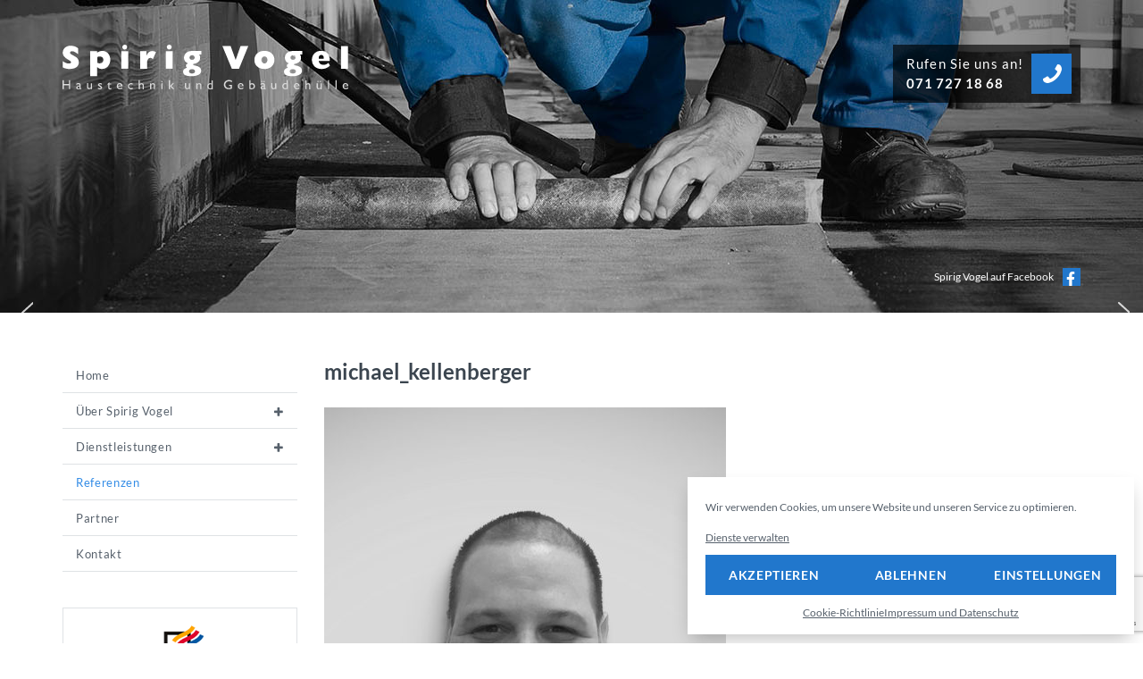

--- FILE ---
content_type: text/html; charset=utf-8
request_url: https://www.google.com/recaptcha/api2/anchor?ar=1&k=6LcCWYIUAAAAAGcgP7zCimfXkNKCLiOlJPWMbB4n&co=aHR0cHM6Ly93d3cuc3Bpcmlndm9nZWwuY2g6NDQz&hl=en&v=PoyoqOPhxBO7pBk68S4YbpHZ&size=invisible&anchor-ms=20000&execute-ms=30000&cb=a0x43c2wpwfl
body_size: 48773
content:
<!DOCTYPE HTML><html dir="ltr" lang="en"><head><meta http-equiv="Content-Type" content="text/html; charset=UTF-8">
<meta http-equiv="X-UA-Compatible" content="IE=edge">
<title>reCAPTCHA</title>
<style type="text/css">
/* cyrillic-ext */
@font-face {
  font-family: 'Roboto';
  font-style: normal;
  font-weight: 400;
  font-stretch: 100%;
  src: url(//fonts.gstatic.com/s/roboto/v48/KFO7CnqEu92Fr1ME7kSn66aGLdTylUAMa3GUBHMdazTgWw.woff2) format('woff2');
  unicode-range: U+0460-052F, U+1C80-1C8A, U+20B4, U+2DE0-2DFF, U+A640-A69F, U+FE2E-FE2F;
}
/* cyrillic */
@font-face {
  font-family: 'Roboto';
  font-style: normal;
  font-weight: 400;
  font-stretch: 100%;
  src: url(//fonts.gstatic.com/s/roboto/v48/KFO7CnqEu92Fr1ME7kSn66aGLdTylUAMa3iUBHMdazTgWw.woff2) format('woff2');
  unicode-range: U+0301, U+0400-045F, U+0490-0491, U+04B0-04B1, U+2116;
}
/* greek-ext */
@font-face {
  font-family: 'Roboto';
  font-style: normal;
  font-weight: 400;
  font-stretch: 100%;
  src: url(//fonts.gstatic.com/s/roboto/v48/KFO7CnqEu92Fr1ME7kSn66aGLdTylUAMa3CUBHMdazTgWw.woff2) format('woff2');
  unicode-range: U+1F00-1FFF;
}
/* greek */
@font-face {
  font-family: 'Roboto';
  font-style: normal;
  font-weight: 400;
  font-stretch: 100%;
  src: url(//fonts.gstatic.com/s/roboto/v48/KFO7CnqEu92Fr1ME7kSn66aGLdTylUAMa3-UBHMdazTgWw.woff2) format('woff2');
  unicode-range: U+0370-0377, U+037A-037F, U+0384-038A, U+038C, U+038E-03A1, U+03A3-03FF;
}
/* math */
@font-face {
  font-family: 'Roboto';
  font-style: normal;
  font-weight: 400;
  font-stretch: 100%;
  src: url(//fonts.gstatic.com/s/roboto/v48/KFO7CnqEu92Fr1ME7kSn66aGLdTylUAMawCUBHMdazTgWw.woff2) format('woff2');
  unicode-range: U+0302-0303, U+0305, U+0307-0308, U+0310, U+0312, U+0315, U+031A, U+0326-0327, U+032C, U+032F-0330, U+0332-0333, U+0338, U+033A, U+0346, U+034D, U+0391-03A1, U+03A3-03A9, U+03B1-03C9, U+03D1, U+03D5-03D6, U+03F0-03F1, U+03F4-03F5, U+2016-2017, U+2034-2038, U+203C, U+2040, U+2043, U+2047, U+2050, U+2057, U+205F, U+2070-2071, U+2074-208E, U+2090-209C, U+20D0-20DC, U+20E1, U+20E5-20EF, U+2100-2112, U+2114-2115, U+2117-2121, U+2123-214F, U+2190, U+2192, U+2194-21AE, U+21B0-21E5, U+21F1-21F2, U+21F4-2211, U+2213-2214, U+2216-22FF, U+2308-230B, U+2310, U+2319, U+231C-2321, U+2336-237A, U+237C, U+2395, U+239B-23B7, U+23D0, U+23DC-23E1, U+2474-2475, U+25AF, U+25B3, U+25B7, U+25BD, U+25C1, U+25CA, U+25CC, U+25FB, U+266D-266F, U+27C0-27FF, U+2900-2AFF, U+2B0E-2B11, U+2B30-2B4C, U+2BFE, U+3030, U+FF5B, U+FF5D, U+1D400-1D7FF, U+1EE00-1EEFF;
}
/* symbols */
@font-face {
  font-family: 'Roboto';
  font-style: normal;
  font-weight: 400;
  font-stretch: 100%;
  src: url(//fonts.gstatic.com/s/roboto/v48/KFO7CnqEu92Fr1ME7kSn66aGLdTylUAMaxKUBHMdazTgWw.woff2) format('woff2');
  unicode-range: U+0001-000C, U+000E-001F, U+007F-009F, U+20DD-20E0, U+20E2-20E4, U+2150-218F, U+2190, U+2192, U+2194-2199, U+21AF, U+21E6-21F0, U+21F3, U+2218-2219, U+2299, U+22C4-22C6, U+2300-243F, U+2440-244A, U+2460-24FF, U+25A0-27BF, U+2800-28FF, U+2921-2922, U+2981, U+29BF, U+29EB, U+2B00-2BFF, U+4DC0-4DFF, U+FFF9-FFFB, U+10140-1018E, U+10190-1019C, U+101A0, U+101D0-101FD, U+102E0-102FB, U+10E60-10E7E, U+1D2C0-1D2D3, U+1D2E0-1D37F, U+1F000-1F0FF, U+1F100-1F1AD, U+1F1E6-1F1FF, U+1F30D-1F30F, U+1F315, U+1F31C, U+1F31E, U+1F320-1F32C, U+1F336, U+1F378, U+1F37D, U+1F382, U+1F393-1F39F, U+1F3A7-1F3A8, U+1F3AC-1F3AF, U+1F3C2, U+1F3C4-1F3C6, U+1F3CA-1F3CE, U+1F3D4-1F3E0, U+1F3ED, U+1F3F1-1F3F3, U+1F3F5-1F3F7, U+1F408, U+1F415, U+1F41F, U+1F426, U+1F43F, U+1F441-1F442, U+1F444, U+1F446-1F449, U+1F44C-1F44E, U+1F453, U+1F46A, U+1F47D, U+1F4A3, U+1F4B0, U+1F4B3, U+1F4B9, U+1F4BB, U+1F4BF, U+1F4C8-1F4CB, U+1F4D6, U+1F4DA, U+1F4DF, U+1F4E3-1F4E6, U+1F4EA-1F4ED, U+1F4F7, U+1F4F9-1F4FB, U+1F4FD-1F4FE, U+1F503, U+1F507-1F50B, U+1F50D, U+1F512-1F513, U+1F53E-1F54A, U+1F54F-1F5FA, U+1F610, U+1F650-1F67F, U+1F687, U+1F68D, U+1F691, U+1F694, U+1F698, U+1F6AD, U+1F6B2, U+1F6B9-1F6BA, U+1F6BC, U+1F6C6-1F6CF, U+1F6D3-1F6D7, U+1F6E0-1F6EA, U+1F6F0-1F6F3, U+1F6F7-1F6FC, U+1F700-1F7FF, U+1F800-1F80B, U+1F810-1F847, U+1F850-1F859, U+1F860-1F887, U+1F890-1F8AD, U+1F8B0-1F8BB, U+1F8C0-1F8C1, U+1F900-1F90B, U+1F93B, U+1F946, U+1F984, U+1F996, U+1F9E9, U+1FA00-1FA6F, U+1FA70-1FA7C, U+1FA80-1FA89, U+1FA8F-1FAC6, U+1FACE-1FADC, U+1FADF-1FAE9, U+1FAF0-1FAF8, U+1FB00-1FBFF;
}
/* vietnamese */
@font-face {
  font-family: 'Roboto';
  font-style: normal;
  font-weight: 400;
  font-stretch: 100%;
  src: url(//fonts.gstatic.com/s/roboto/v48/KFO7CnqEu92Fr1ME7kSn66aGLdTylUAMa3OUBHMdazTgWw.woff2) format('woff2');
  unicode-range: U+0102-0103, U+0110-0111, U+0128-0129, U+0168-0169, U+01A0-01A1, U+01AF-01B0, U+0300-0301, U+0303-0304, U+0308-0309, U+0323, U+0329, U+1EA0-1EF9, U+20AB;
}
/* latin-ext */
@font-face {
  font-family: 'Roboto';
  font-style: normal;
  font-weight: 400;
  font-stretch: 100%;
  src: url(//fonts.gstatic.com/s/roboto/v48/KFO7CnqEu92Fr1ME7kSn66aGLdTylUAMa3KUBHMdazTgWw.woff2) format('woff2');
  unicode-range: U+0100-02BA, U+02BD-02C5, U+02C7-02CC, U+02CE-02D7, U+02DD-02FF, U+0304, U+0308, U+0329, U+1D00-1DBF, U+1E00-1E9F, U+1EF2-1EFF, U+2020, U+20A0-20AB, U+20AD-20C0, U+2113, U+2C60-2C7F, U+A720-A7FF;
}
/* latin */
@font-face {
  font-family: 'Roboto';
  font-style: normal;
  font-weight: 400;
  font-stretch: 100%;
  src: url(//fonts.gstatic.com/s/roboto/v48/KFO7CnqEu92Fr1ME7kSn66aGLdTylUAMa3yUBHMdazQ.woff2) format('woff2');
  unicode-range: U+0000-00FF, U+0131, U+0152-0153, U+02BB-02BC, U+02C6, U+02DA, U+02DC, U+0304, U+0308, U+0329, U+2000-206F, U+20AC, U+2122, U+2191, U+2193, U+2212, U+2215, U+FEFF, U+FFFD;
}
/* cyrillic-ext */
@font-face {
  font-family: 'Roboto';
  font-style: normal;
  font-weight: 500;
  font-stretch: 100%;
  src: url(//fonts.gstatic.com/s/roboto/v48/KFO7CnqEu92Fr1ME7kSn66aGLdTylUAMa3GUBHMdazTgWw.woff2) format('woff2');
  unicode-range: U+0460-052F, U+1C80-1C8A, U+20B4, U+2DE0-2DFF, U+A640-A69F, U+FE2E-FE2F;
}
/* cyrillic */
@font-face {
  font-family: 'Roboto';
  font-style: normal;
  font-weight: 500;
  font-stretch: 100%;
  src: url(//fonts.gstatic.com/s/roboto/v48/KFO7CnqEu92Fr1ME7kSn66aGLdTylUAMa3iUBHMdazTgWw.woff2) format('woff2');
  unicode-range: U+0301, U+0400-045F, U+0490-0491, U+04B0-04B1, U+2116;
}
/* greek-ext */
@font-face {
  font-family: 'Roboto';
  font-style: normal;
  font-weight: 500;
  font-stretch: 100%;
  src: url(//fonts.gstatic.com/s/roboto/v48/KFO7CnqEu92Fr1ME7kSn66aGLdTylUAMa3CUBHMdazTgWw.woff2) format('woff2');
  unicode-range: U+1F00-1FFF;
}
/* greek */
@font-face {
  font-family: 'Roboto';
  font-style: normal;
  font-weight: 500;
  font-stretch: 100%;
  src: url(//fonts.gstatic.com/s/roboto/v48/KFO7CnqEu92Fr1ME7kSn66aGLdTylUAMa3-UBHMdazTgWw.woff2) format('woff2');
  unicode-range: U+0370-0377, U+037A-037F, U+0384-038A, U+038C, U+038E-03A1, U+03A3-03FF;
}
/* math */
@font-face {
  font-family: 'Roboto';
  font-style: normal;
  font-weight: 500;
  font-stretch: 100%;
  src: url(//fonts.gstatic.com/s/roboto/v48/KFO7CnqEu92Fr1ME7kSn66aGLdTylUAMawCUBHMdazTgWw.woff2) format('woff2');
  unicode-range: U+0302-0303, U+0305, U+0307-0308, U+0310, U+0312, U+0315, U+031A, U+0326-0327, U+032C, U+032F-0330, U+0332-0333, U+0338, U+033A, U+0346, U+034D, U+0391-03A1, U+03A3-03A9, U+03B1-03C9, U+03D1, U+03D5-03D6, U+03F0-03F1, U+03F4-03F5, U+2016-2017, U+2034-2038, U+203C, U+2040, U+2043, U+2047, U+2050, U+2057, U+205F, U+2070-2071, U+2074-208E, U+2090-209C, U+20D0-20DC, U+20E1, U+20E5-20EF, U+2100-2112, U+2114-2115, U+2117-2121, U+2123-214F, U+2190, U+2192, U+2194-21AE, U+21B0-21E5, U+21F1-21F2, U+21F4-2211, U+2213-2214, U+2216-22FF, U+2308-230B, U+2310, U+2319, U+231C-2321, U+2336-237A, U+237C, U+2395, U+239B-23B7, U+23D0, U+23DC-23E1, U+2474-2475, U+25AF, U+25B3, U+25B7, U+25BD, U+25C1, U+25CA, U+25CC, U+25FB, U+266D-266F, U+27C0-27FF, U+2900-2AFF, U+2B0E-2B11, U+2B30-2B4C, U+2BFE, U+3030, U+FF5B, U+FF5D, U+1D400-1D7FF, U+1EE00-1EEFF;
}
/* symbols */
@font-face {
  font-family: 'Roboto';
  font-style: normal;
  font-weight: 500;
  font-stretch: 100%;
  src: url(//fonts.gstatic.com/s/roboto/v48/KFO7CnqEu92Fr1ME7kSn66aGLdTylUAMaxKUBHMdazTgWw.woff2) format('woff2');
  unicode-range: U+0001-000C, U+000E-001F, U+007F-009F, U+20DD-20E0, U+20E2-20E4, U+2150-218F, U+2190, U+2192, U+2194-2199, U+21AF, U+21E6-21F0, U+21F3, U+2218-2219, U+2299, U+22C4-22C6, U+2300-243F, U+2440-244A, U+2460-24FF, U+25A0-27BF, U+2800-28FF, U+2921-2922, U+2981, U+29BF, U+29EB, U+2B00-2BFF, U+4DC0-4DFF, U+FFF9-FFFB, U+10140-1018E, U+10190-1019C, U+101A0, U+101D0-101FD, U+102E0-102FB, U+10E60-10E7E, U+1D2C0-1D2D3, U+1D2E0-1D37F, U+1F000-1F0FF, U+1F100-1F1AD, U+1F1E6-1F1FF, U+1F30D-1F30F, U+1F315, U+1F31C, U+1F31E, U+1F320-1F32C, U+1F336, U+1F378, U+1F37D, U+1F382, U+1F393-1F39F, U+1F3A7-1F3A8, U+1F3AC-1F3AF, U+1F3C2, U+1F3C4-1F3C6, U+1F3CA-1F3CE, U+1F3D4-1F3E0, U+1F3ED, U+1F3F1-1F3F3, U+1F3F5-1F3F7, U+1F408, U+1F415, U+1F41F, U+1F426, U+1F43F, U+1F441-1F442, U+1F444, U+1F446-1F449, U+1F44C-1F44E, U+1F453, U+1F46A, U+1F47D, U+1F4A3, U+1F4B0, U+1F4B3, U+1F4B9, U+1F4BB, U+1F4BF, U+1F4C8-1F4CB, U+1F4D6, U+1F4DA, U+1F4DF, U+1F4E3-1F4E6, U+1F4EA-1F4ED, U+1F4F7, U+1F4F9-1F4FB, U+1F4FD-1F4FE, U+1F503, U+1F507-1F50B, U+1F50D, U+1F512-1F513, U+1F53E-1F54A, U+1F54F-1F5FA, U+1F610, U+1F650-1F67F, U+1F687, U+1F68D, U+1F691, U+1F694, U+1F698, U+1F6AD, U+1F6B2, U+1F6B9-1F6BA, U+1F6BC, U+1F6C6-1F6CF, U+1F6D3-1F6D7, U+1F6E0-1F6EA, U+1F6F0-1F6F3, U+1F6F7-1F6FC, U+1F700-1F7FF, U+1F800-1F80B, U+1F810-1F847, U+1F850-1F859, U+1F860-1F887, U+1F890-1F8AD, U+1F8B0-1F8BB, U+1F8C0-1F8C1, U+1F900-1F90B, U+1F93B, U+1F946, U+1F984, U+1F996, U+1F9E9, U+1FA00-1FA6F, U+1FA70-1FA7C, U+1FA80-1FA89, U+1FA8F-1FAC6, U+1FACE-1FADC, U+1FADF-1FAE9, U+1FAF0-1FAF8, U+1FB00-1FBFF;
}
/* vietnamese */
@font-face {
  font-family: 'Roboto';
  font-style: normal;
  font-weight: 500;
  font-stretch: 100%;
  src: url(//fonts.gstatic.com/s/roboto/v48/KFO7CnqEu92Fr1ME7kSn66aGLdTylUAMa3OUBHMdazTgWw.woff2) format('woff2');
  unicode-range: U+0102-0103, U+0110-0111, U+0128-0129, U+0168-0169, U+01A0-01A1, U+01AF-01B0, U+0300-0301, U+0303-0304, U+0308-0309, U+0323, U+0329, U+1EA0-1EF9, U+20AB;
}
/* latin-ext */
@font-face {
  font-family: 'Roboto';
  font-style: normal;
  font-weight: 500;
  font-stretch: 100%;
  src: url(//fonts.gstatic.com/s/roboto/v48/KFO7CnqEu92Fr1ME7kSn66aGLdTylUAMa3KUBHMdazTgWw.woff2) format('woff2');
  unicode-range: U+0100-02BA, U+02BD-02C5, U+02C7-02CC, U+02CE-02D7, U+02DD-02FF, U+0304, U+0308, U+0329, U+1D00-1DBF, U+1E00-1E9F, U+1EF2-1EFF, U+2020, U+20A0-20AB, U+20AD-20C0, U+2113, U+2C60-2C7F, U+A720-A7FF;
}
/* latin */
@font-face {
  font-family: 'Roboto';
  font-style: normal;
  font-weight: 500;
  font-stretch: 100%;
  src: url(//fonts.gstatic.com/s/roboto/v48/KFO7CnqEu92Fr1ME7kSn66aGLdTylUAMa3yUBHMdazQ.woff2) format('woff2');
  unicode-range: U+0000-00FF, U+0131, U+0152-0153, U+02BB-02BC, U+02C6, U+02DA, U+02DC, U+0304, U+0308, U+0329, U+2000-206F, U+20AC, U+2122, U+2191, U+2193, U+2212, U+2215, U+FEFF, U+FFFD;
}
/* cyrillic-ext */
@font-face {
  font-family: 'Roboto';
  font-style: normal;
  font-weight: 900;
  font-stretch: 100%;
  src: url(//fonts.gstatic.com/s/roboto/v48/KFO7CnqEu92Fr1ME7kSn66aGLdTylUAMa3GUBHMdazTgWw.woff2) format('woff2');
  unicode-range: U+0460-052F, U+1C80-1C8A, U+20B4, U+2DE0-2DFF, U+A640-A69F, U+FE2E-FE2F;
}
/* cyrillic */
@font-face {
  font-family: 'Roboto';
  font-style: normal;
  font-weight: 900;
  font-stretch: 100%;
  src: url(//fonts.gstatic.com/s/roboto/v48/KFO7CnqEu92Fr1ME7kSn66aGLdTylUAMa3iUBHMdazTgWw.woff2) format('woff2');
  unicode-range: U+0301, U+0400-045F, U+0490-0491, U+04B0-04B1, U+2116;
}
/* greek-ext */
@font-face {
  font-family: 'Roboto';
  font-style: normal;
  font-weight: 900;
  font-stretch: 100%;
  src: url(//fonts.gstatic.com/s/roboto/v48/KFO7CnqEu92Fr1ME7kSn66aGLdTylUAMa3CUBHMdazTgWw.woff2) format('woff2');
  unicode-range: U+1F00-1FFF;
}
/* greek */
@font-face {
  font-family: 'Roboto';
  font-style: normal;
  font-weight: 900;
  font-stretch: 100%;
  src: url(//fonts.gstatic.com/s/roboto/v48/KFO7CnqEu92Fr1ME7kSn66aGLdTylUAMa3-UBHMdazTgWw.woff2) format('woff2');
  unicode-range: U+0370-0377, U+037A-037F, U+0384-038A, U+038C, U+038E-03A1, U+03A3-03FF;
}
/* math */
@font-face {
  font-family: 'Roboto';
  font-style: normal;
  font-weight: 900;
  font-stretch: 100%;
  src: url(//fonts.gstatic.com/s/roboto/v48/KFO7CnqEu92Fr1ME7kSn66aGLdTylUAMawCUBHMdazTgWw.woff2) format('woff2');
  unicode-range: U+0302-0303, U+0305, U+0307-0308, U+0310, U+0312, U+0315, U+031A, U+0326-0327, U+032C, U+032F-0330, U+0332-0333, U+0338, U+033A, U+0346, U+034D, U+0391-03A1, U+03A3-03A9, U+03B1-03C9, U+03D1, U+03D5-03D6, U+03F0-03F1, U+03F4-03F5, U+2016-2017, U+2034-2038, U+203C, U+2040, U+2043, U+2047, U+2050, U+2057, U+205F, U+2070-2071, U+2074-208E, U+2090-209C, U+20D0-20DC, U+20E1, U+20E5-20EF, U+2100-2112, U+2114-2115, U+2117-2121, U+2123-214F, U+2190, U+2192, U+2194-21AE, U+21B0-21E5, U+21F1-21F2, U+21F4-2211, U+2213-2214, U+2216-22FF, U+2308-230B, U+2310, U+2319, U+231C-2321, U+2336-237A, U+237C, U+2395, U+239B-23B7, U+23D0, U+23DC-23E1, U+2474-2475, U+25AF, U+25B3, U+25B7, U+25BD, U+25C1, U+25CA, U+25CC, U+25FB, U+266D-266F, U+27C0-27FF, U+2900-2AFF, U+2B0E-2B11, U+2B30-2B4C, U+2BFE, U+3030, U+FF5B, U+FF5D, U+1D400-1D7FF, U+1EE00-1EEFF;
}
/* symbols */
@font-face {
  font-family: 'Roboto';
  font-style: normal;
  font-weight: 900;
  font-stretch: 100%;
  src: url(//fonts.gstatic.com/s/roboto/v48/KFO7CnqEu92Fr1ME7kSn66aGLdTylUAMaxKUBHMdazTgWw.woff2) format('woff2');
  unicode-range: U+0001-000C, U+000E-001F, U+007F-009F, U+20DD-20E0, U+20E2-20E4, U+2150-218F, U+2190, U+2192, U+2194-2199, U+21AF, U+21E6-21F0, U+21F3, U+2218-2219, U+2299, U+22C4-22C6, U+2300-243F, U+2440-244A, U+2460-24FF, U+25A0-27BF, U+2800-28FF, U+2921-2922, U+2981, U+29BF, U+29EB, U+2B00-2BFF, U+4DC0-4DFF, U+FFF9-FFFB, U+10140-1018E, U+10190-1019C, U+101A0, U+101D0-101FD, U+102E0-102FB, U+10E60-10E7E, U+1D2C0-1D2D3, U+1D2E0-1D37F, U+1F000-1F0FF, U+1F100-1F1AD, U+1F1E6-1F1FF, U+1F30D-1F30F, U+1F315, U+1F31C, U+1F31E, U+1F320-1F32C, U+1F336, U+1F378, U+1F37D, U+1F382, U+1F393-1F39F, U+1F3A7-1F3A8, U+1F3AC-1F3AF, U+1F3C2, U+1F3C4-1F3C6, U+1F3CA-1F3CE, U+1F3D4-1F3E0, U+1F3ED, U+1F3F1-1F3F3, U+1F3F5-1F3F7, U+1F408, U+1F415, U+1F41F, U+1F426, U+1F43F, U+1F441-1F442, U+1F444, U+1F446-1F449, U+1F44C-1F44E, U+1F453, U+1F46A, U+1F47D, U+1F4A3, U+1F4B0, U+1F4B3, U+1F4B9, U+1F4BB, U+1F4BF, U+1F4C8-1F4CB, U+1F4D6, U+1F4DA, U+1F4DF, U+1F4E3-1F4E6, U+1F4EA-1F4ED, U+1F4F7, U+1F4F9-1F4FB, U+1F4FD-1F4FE, U+1F503, U+1F507-1F50B, U+1F50D, U+1F512-1F513, U+1F53E-1F54A, U+1F54F-1F5FA, U+1F610, U+1F650-1F67F, U+1F687, U+1F68D, U+1F691, U+1F694, U+1F698, U+1F6AD, U+1F6B2, U+1F6B9-1F6BA, U+1F6BC, U+1F6C6-1F6CF, U+1F6D3-1F6D7, U+1F6E0-1F6EA, U+1F6F0-1F6F3, U+1F6F7-1F6FC, U+1F700-1F7FF, U+1F800-1F80B, U+1F810-1F847, U+1F850-1F859, U+1F860-1F887, U+1F890-1F8AD, U+1F8B0-1F8BB, U+1F8C0-1F8C1, U+1F900-1F90B, U+1F93B, U+1F946, U+1F984, U+1F996, U+1F9E9, U+1FA00-1FA6F, U+1FA70-1FA7C, U+1FA80-1FA89, U+1FA8F-1FAC6, U+1FACE-1FADC, U+1FADF-1FAE9, U+1FAF0-1FAF8, U+1FB00-1FBFF;
}
/* vietnamese */
@font-face {
  font-family: 'Roboto';
  font-style: normal;
  font-weight: 900;
  font-stretch: 100%;
  src: url(//fonts.gstatic.com/s/roboto/v48/KFO7CnqEu92Fr1ME7kSn66aGLdTylUAMa3OUBHMdazTgWw.woff2) format('woff2');
  unicode-range: U+0102-0103, U+0110-0111, U+0128-0129, U+0168-0169, U+01A0-01A1, U+01AF-01B0, U+0300-0301, U+0303-0304, U+0308-0309, U+0323, U+0329, U+1EA0-1EF9, U+20AB;
}
/* latin-ext */
@font-face {
  font-family: 'Roboto';
  font-style: normal;
  font-weight: 900;
  font-stretch: 100%;
  src: url(//fonts.gstatic.com/s/roboto/v48/KFO7CnqEu92Fr1ME7kSn66aGLdTylUAMa3KUBHMdazTgWw.woff2) format('woff2');
  unicode-range: U+0100-02BA, U+02BD-02C5, U+02C7-02CC, U+02CE-02D7, U+02DD-02FF, U+0304, U+0308, U+0329, U+1D00-1DBF, U+1E00-1E9F, U+1EF2-1EFF, U+2020, U+20A0-20AB, U+20AD-20C0, U+2113, U+2C60-2C7F, U+A720-A7FF;
}
/* latin */
@font-face {
  font-family: 'Roboto';
  font-style: normal;
  font-weight: 900;
  font-stretch: 100%;
  src: url(//fonts.gstatic.com/s/roboto/v48/KFO7CnqEu92Fr1ME7kSn66aGLdTylUAMa3yUBHMdazQ.woff2) format('woff2');
  unicode-range: U+0000-00FF, U+0131, U+0152-0153, U+02BB-02BC, U+02C6, U+02DA, U+02DC, U+0304, U+0308, U+0329, U+2000-206F, U+20AC, U+2122, U+2191, U+2193, U+2212, U+2215, U+FEFF, U+FFFD;
}

</style>
<link rel="stylesheet" type="text/css" href="https://www.gstatic.com/recaptcha/releases/PoyoqOPhxBO7pBk68S4YbpHZ/styles__ltr.css">
<script nonce="yUa3IL7cQuap3te-gu9g7A" type="text/javascript">window['__recaptcha_api'] = 'https://www.google.com/recaptcha/api2/';</script>
<script type="text/javascript" src="https://www.gstatic.com/recaptcha/releases/PoyoqOPhxBO7pBk68S4YbpHZ/recaptcha__en.js" nonce="yUa3IL7cQuap3te-gu9g7A">
      
    </script></head>
<body><div id="rc-anchor-alert" class="rc-anchor-alert"></div>
<input type="hidden" id="recaptcha-token" value="[base64]">
<script type="text/javascript" nonce="yUa3IL7cQuap3te-gu9g7A">
      recaptcha.anchor.Main.init("[\x22ainput\x22,[\x22bgdata\x22,\x22\x22,\[base64]/[base64]/[base64]/[base64]/[base64]/[base64]/KGcoTywyNTMsTy5PKSxVRyhPLEMpKTpnKE8sMjUzLEMpLE8pKSxsKSksTykpfSxieT1mdW5jdGlvbihDLE8sdSxsKXtmb3IobD0odT1SKEMpLDApO08+MDtPLS0pbD1sPDw4fFooQyk7ZyhDLHUsbCl9LFVHPWZ1bmN0aW9uKEMsTyl7Qy5pLmxlbmd0aD4xMDQ/[base64]/[base64]/[base64]/[base64]/[base64]/[base64]/[base64]\\u003d\x22,\[base64]\x22,\x22HyrCmWlqeMK0fMOpGCjCvMOCw6dTD0fDoFomS8Kzw7HDisKmH8O4N8OCI8Kuw6XCrU/DoBzDmcKEaMKpwqlSwoPDkTBMbUDDqwXCoF5hREttwonDrkLCrMOrLyfCkMKYcMKFXMKBVXvChcKZwrrDqcKmMSzClGzDvVUKw43CnsKNw4LClMKbwphsTQzCh8KiwrhIN8OSw6/Dsw3DvsOowqPDj1Z+esOGwpEzKMKmwpDCvktnCF/[base64]/Cpy7DlcOVUX9sOcO7w7HCocKaw6wbPsKMw6jCizvCmB/DulAaw7hzZ1cOw55lwpcVw4QjHMKadTHDvsO1RAHDq33CqArDg8KQVCgNw6nChMOAcADDgcKMf8KpwqIYf8Ojw705S1VjVwcowpHCt8OmbcK5w6bDs8OsYcOJw5BaM8OXKlzCvW/DiHvCnMKewrTCrBQUwqxXCcKSAcKkCMKWIcOtQzvDucOHwpY0DCrDswlpw6PCkCROw6dbaEpOw64jw6Nsw67CkMKkcsK0WAMZw6o1NcKewp7ClsOCQXjCukcqw6Yzw6TDlcOfEHnDtcO8flXDrsK2wrLCjMOjw6DCvcK6QsOUJn/Du8KNAcKZwqQmSD3Dl8OwwpsHUsKpwonDuSIXSsOsasKgwrHClsKvDy/CosKOAsKqw6PDqhTCkBbDm8OOHTMiwrvDuMOdZj0bw7JRwrEpLsOEwrJGPcKlwoPDoznClxAzIsKUw7/CowJJw7/[base64]/DvsObcWtrw4NowqhOw7Yaw7IrBMKiwpXCkQR2M8KnGMO5w7fDkMKbHQXCi0DCh8O8M8KpVF7ClsOFwpbDmMOwTWLDhRofwro7w5XCrkRkwqQEczfDvcK5LsO/wqjCq2cIwogtGQrCvjLDpQMgBMOSBjLDtwnDrGfDmcKdQ8KkIGTCicOhCQgjWMKsLG3ChMKIbMOUM8OewpdtQDjDoMK/LcO3F8OPwoTDl8KQw4TCrTDDiHczBMOBW3nDkMKowqUgwp/[base64]/DhsKXN2DClknCrnlgOcOIWsO/NUBaERvDmlAPw48FwprDgX4SwqMaw71fKSDDmsKEwoPDvMOgbcOMGsOFdkTCvmbCrn/ClsK5NFbCtsKwKhwZwrDCvHLChsKDwqfDoCzCpC4Nw7NZbMOqTEp7wq43OwLCrMKNw75Fw7g2cgnDmVJkwohxwrnCt07DssKswoVKBT/[base64]/DqcK7YVHDmBxNA8KdwoTCj1rDpMK9w4ZNWDvCpsOrwp3DrRo3wqXDhGTDrsK7w7DClAPCh2TDssKPwoxWRcOSNsKPw4xZGnjCv0EAesOSwp8Jwp/DpVDDuWHDjcO8wrPDm27CqcKNw7/DhcKkZUNnCsKowr/Cs8OHam7DtGbCkcKvdULCs8KHUsOswpHDvl3DuMOQw5bCkSdSw6A5w5vCoMOowpfCq0NoUh/DvmPDj8KtD8KhOCZjNCYlWsKKwqVtw6fCqUcHw6FFwrpmFnJXw5ECPQvCtkzDlTpjwp9ow5LCjcKNQMKVFCoUwpzCs8OiIC5Rwo43w5tWVCvDt8O2w7sabcOowq/DthZmN8ObwoLDs2NDwoJHL8O5cl7CoFjCh8OEw7BNw5HCh8KAwp3Ck8KXXlPDqsK/wpgZEsOHw6XDpFACwrUtGC8JwqlYw5rDosO7Rj4Qw7BCw47Ch8KEEcKIw7psw60JJ8KtwogLwrfDr0J+CBZPwp0Rw6TDlMKSwoXCiEdAwoBmw4LDi2vDrsOrwo02dMOjKw7Cll8BWmHDgMO9BMKXw6NKcEjCpyw6V8Obw7DCjMKZw5/[base64]/DlmLCkMKWw5/DnnoENsOLw6zDihrCqXzCqMK5DUnDhSvCrsOKTFHCtEI8fcKLwozDmSgObxHCj8OWw7Q+fHwewqfDrTnDokwgDHZkw6XDtgF5YlheOyzCjQR+w6/Do0nDgmPDtsKWwr3DqkkRwodIM8ORw43DvsK3wozChnwLw7NVw7TDhcKHQlgFwonDuMO/wo3Chl3CrcOVOwxbwoxiCyEVw4fDnjcxw7tUw7AMQMKnUXogwrp2ccOFw5InHMKow5rDmcOYwpVQw7zDl8OOAMK4w7nDucOqH8OkScKcw7QlwprDoRlmEXzCpjkhMCrDnMK+wqjDusOYw5vCrcKYwr/DvHRawqbCmMK6w7PCry5LPsOZYQUtXD3CnQ3DmxrCt8KzXsKmRz08U8Oaw5t0f8K0AcOTwpE7HcKtwrzDpcO5wqc/[base64]/CtFUaw51ow77CtC7CjMKCwqk5YMO0w6XCpcOoXznDlD0ew6zDp3cGecKdwrEARRrDgcKPCD3CssOedMOKSsOQRMOqB2/CrMOgwo7Cu8KCw5jCuwJow4JFwo5vwrEXScKuwoMPDlHCi8OHSmbCpgEPIB8yYg/Dv8Kuw6rClMO4wqnCjFXDnhlBECnDgkh1EcKzw67Cj8OCwpzDl8OOB8K0aznDhMKhw74jw457KMOGVsObbcK9wrxZIj9ETcKuYsO3wrfCuC9OYlTCp8ONfjBsXcKzXcOoDwV9PMKcw6B/w5RKVG/CrnIbwpbDvS5eUBtrw4rChcKJwr0JV1DDncOcwosOSRd1w5gQw5FXFcOMSxLCg8KKwo7Cqxd8DsOIwr57woYBf8KAf8O5wrRoMGsZEsKfwq/CtzXCmQc5wpVPworCqMKGw4ZdRE/Do2Byw5YhwprDvsKjbGQNwq/ChUcUCCcow7zDhMKeS8O6w5DDhcOEwq/[base64]/DkMKGHEnCpDATFnTDuMOlwr8gw6jDgDvDm8Orwq/CrMKJI3oTwoZMwq8wPcOIY8Kcw7bCgsOIwr3Ci8O2w6gwcULCv0REMndhw6lhesKQw7hVwqZhwoTDo8KINcOsLgnCsmLDqWnCpMOPR0xOw5DCtcKXeEfDpEIzwrrCq8O5w73DqVIIwqceBnDCicOMwrV/wrtewqo/wqLCgwbDvMO7ViLDglgwHXTDp8Ktw7fCoMK2QExZw7jDh8O9wqFKw4kYw5J7YT/[base64]/[base64]/[base64]/CkSjCsAZ6YxM8QnPCphzDvDnDl2VxAcOjwoNdw4vDkFTCp8KHwpvDlsOpR2DChMObwrUfwqvCksO8w68LbsKTZ8O2wrjDosOjwpViw7UdDcKdwpjCrcO7L8Kww7cRMMKwwpZNXSTDjRPDsMKNQMOXcMOowp7DvzIrAcO6fcOZwoNGwoNew7d/woB6FMOxbEzCql5hwp4/HGNfMmzCosKnwrU2QMOqw7vDo8O6w7B+XBNXFsOaw7Naw7FlIyIqe0HClcKkXm/DjMOCw78EBBjDrMKpwrHCgFTDkCHDq8K/XmXDgl4KEmrDj8O1wqHCqcO2fMKfO1xvwqcIw6/CjsOOw4/DoyM7c1w5BzVBwp5Swpwzwo8BfMKLw5V+w7wkw4PCgcOZH8OFCyFuHifDvsOOwpQOKMKqw781XMKtw6BvG8KKVcO9NcOEXcK3wqTDgn3DhsKxdTotacOTwp9nwqXCgRN/HsKVw6dJMQ7DnD0nDkcnGDzCisK0wr3CryDCn8KLw41Cw544wq51cMOJwqh/wp4nw5rCjWVcFcO2w70Kw71/wpTClhJvP3DCncKvCiUGwo/CpcOwwqXDiXfDicKGJ0AAEUkKwowgwoHDqD/CgXZ+wphiTVTCqcKfdMO1X8Kjw6PDscKxw4TDgSHCgU9Kw7LDhMKUw796dMK7K0DCtsO4V1bDoDBWwqpTwrwrWyDCunZ3w6fCscKrw71vw787wr3ClkZvYsK1wpA/[base64]/[base64]/[base64]/DvsODWcOCIyvDh8KQw5rCq1V3woB5MmxdwoLDsyzCm8K6w5YAwqNlCWfCg8KtZcOsejIzfcO4w5jCiX3DvHrCsMKeVcOpw7tFw4zCuH0Tw5wMwrDDjsO0bjwJw5J1RMK4IcOJNChsw53DtcOuTyBswoLCgxAxw4BkNcK7w4QSwrZMw7g7CsKhw6U/w7kDcSQ+c8O6wrwlwoTCnncdeW7DuyhwwpzDjMOjw4UdwoXClH1odMOsUMKSTlIowqxxw5PDiMKyCMOrwoQZw50IYcK2w5oJXwxCFcKsFMK/[base64]/[base64]/[base64]/wo1bw6PCocO/wq/DmMOJw6/DhUHCncO3w5gZw4wOw4IyF8Kqw6HDv2/[base64]/CqcOnB8ONw5fDj2tkIGXDp8K4w4bDisOyE3wVacKiKAZpw6I2w6jDmcOFw7PCplXCoGxXw5l1JcK5JMO1fsKewrIgw7TDnW81w7tswrjCucK9w4Yzw4JZwobCqsKmYhhKwrRhHMKYR8OtVMKDWDbDsTkbcsOdwo7CjMOLwp8JwqAmwpJMwqVuw6YaUn/[base64]/CocKFwqPCrcKoDwQQw7RATcOFw7DCs1EbY8OFfcOfeMO+wrLCpsO5w67DvEFtVcKaHcKObkQ0wojCj8OpE8KmSsKtQWwEwqrCmiAvYioywrDCvzDCvsKvworDtV/CvMOQCRPCv8K8PsKWwoPClWpIb8KkN8OfdMKzNsOcw6DCuHPCu8KAYFkLwr5xJ8OlG283H8KofMK/w63Dt8Onw4zCn8O6KsK7XQkDw5vCgsKWw4VpwprDuknCqcOkwoDCsljCmQ3CtlEqw6PClFBVw5/CiTDDhmp5wovDoHTChsO0cFrDh8ObwpV1acKRFXlxMsK2w6pvw7HCmcKww5vDlD9cLMOyw7vCmMKPwoxWw6cnfMKbLnjDvUPCj8K6w4rCq8OnwrtTwrrCvXfDun3CmcO/w5VrWGRje13Cqn/ChxnDssKCwoPDi8OWG8OhYMOlwqoHGsKdwoV0w4k/[base64]/DssO5TMKBw7QCCMObw69hwr/ClcKiZ8Kzw4sXw5kDTcOgc3bCgcO4wqRdw7LCi8Klw6/DlsO1HSnDisKiFy7CkVHCgXPCjMKQw5Uta8OvVW5KKxNDFE4vw4TChiEfw5/Dv17DrcOawq8Ew5LCk1IiIxvDjBomGWHDrR4Xw6gmKTLCn8OTwpnCvxBlwrc4w4TDk8KQwqPCn37CsMOTwr8gwrrCgcOzPsOCdx8hw6gJN8KFY8K9GSgbWMKawpHDsy/[base64]/[base64]/Dq0DDpXrCgU/Dr1jClSjDncK1wrUNX8KzUnjDtxDCncK5Q8OJCXzCoF/[base64]/DlwR+VsKdworClcKsNBlhPMOzw69jwoXCrsKzLn3CtF3ChsK5w6Fswq3DksKEX8KcCT/DqsOaOFHCkMOXwpvCv8KOwrhmwp/CgcK8ZsKGZsKkQ1XDrcOQWMKzwrVYVglaw6LDvMKAJScVQcOGw7wwwp7Cr8OFCMOew7cpw7gYe0dlw4ZNwrpMFDRaw7AjwoHCvMKNwoPCl8K/Km3DjGLDi8Ocw7gdwpduwqQdw7YXw71Jwq7Ds8OkQcKxbcOwL0UkwozDocK4w7jCocOGw69Xw6vCpsOTFRMTMsK/[base64]/[base64]/CsHzDvcK0YsKNR0zCgwBHdsKUwpbDhsKsw4E2WnhSwpUHWyfCh2xvw49Zw69bwr3CsmTDpsOWwoPDm33DqnRbwo7Dj8K6YsOoFWfDoMKgw7k4wrbClG0MU8K9BMKzwpQ/w4YowqUqJMKzUTIgwqLDp8KYw6nCnlTDkMK+wpMMw60RVUs/[base64]/wo1yw67Cix3CnyQnDAl8w6NUNcKtwpDCpsO4wozDhsKWw681wqBsw4g0w6EEw4rCknjClMKUbMKeQG9vWcKFwqRGEMONAgV0YsOhKyPCrggGwo9QTsK/CFjCvm3CjsOnEcOtw4/Dun3DnAPDtS9fFMOew6bCgk1baVHCsMK8NsKDw4MSw6w7w53DhMKJVFBIA3tWacKKVMO2NsOwb8OSCCtJIBRGwqE9FsKqYMKxbcOawo/CgsO2wqIiwofChk9iw4cnwobCiMKYdsOUT38Kw5vCiDg+Jm14RlEnw68YN8Oyw4vDgWTCh1fCgBw9dMOaeMKJw4nDmsOqejLDpcOJV3PCnsKMA8OjCn0oG8OQw5PDqsKzwr/CiEbDncOvTcKXw4jDuMKbW8KiIsO1w6NcSzBFworCoALCvMO/HBXCjm7Cvz0RwpvCrht3DMK9w4PChUvCqz5fw6Egw7DCq2nCsUHDuH7DrMONVcORw60Se8KhHQzDo8KCw4vDqUYLPMOPwp3Dk3PCl2p4EsKxV1nCm8K/[base64]/w4LCn8OXwozCicO4w6dKwpl6ZBTDusKBQRrCnyxjwr16bcKvwp3CvcK8woHDocOcw482wpUvw7vDpMKaKMK+wrrDqkpobEPCnMOMw6RZw4howowjw6jCrTgTQ0RcAV5WX8O/AcOOdcKMwq3CisKkLcOxw61EwrdZw7ITNx3DqQkQSDbChRPCqsKtwqLCmHBrR8O3w77CtsKJRMOsw7LDtWROw4XCqFgvw7lhP8KHC2nCrHkXZ8O4LsKfF8Kww70RwrwKccORw7rCs8OKFmnDpcKKw4TCtsKEw75VwoN3WRc7wq3Du3opLMK8V8K/ZcOqw6kldhTCrhlVMWVxwqbCssO0w5A6U8KNCgZEBCoMZcKffFA3fMOUBsOqUFcfT8Oxw77CksOuw4LCu8KYbQrDjMO9wp3DnRoDw6h+worClUbDqCXDj8K1w43ConVYRVFQwowIOzPDplHCsnp9K3xLCMK4XMKmwojCoEEjMw3CucKZw4fDiArDpcKBw7rCoTFow6h/WMOmBFxQQcOgUsOew6XChSnCllM7D07CmsKcOFxEf3dJw6PDpsO/PsOgw482w4EkPl1RecKgZMK+w6vDssKlO8KRwq02w7/DuSLDqcO8wovDtAEMwqQdw5zDscKaE0A1GMOMJsKoUcO1wrF0wqwkNRfCg1UKZsO2wqQ1woHCtDPCgSbCqgHCmsO+w5TCicOyaUwST8KWwrPDtsOPw77DuMOxDGHDjU7Dj8ORUMK7w7NHwr/CtcOhwoh/w4RzcW4sw6/[base64]/DMOyeUbCq1fCvV5Nw7bCgsKTHDnCqUwUdELCtMKRRMO5wrx2w43DvMOZCisBI8OmNGVJTMOEc1rDuT5Lw6fCtGVGwofCjAnCkxQAwpwrw7vDo8Oewq/CnhZkV8OvQMORSQBZQWTDsDjCssKBwqPDuS1Lw5rDosKiI8K+asOQYcK1w6rCmmTDvsKZw5lFwp40wpzCvAnDvTYUC8Kzw7/[base64]/Ct8OKDsOwwqbDm8OvRcOzKBDDvW3DnifCrU7DvMOzw7vDkMO7w6HDjjpEOwA3XMKAw6vDrilowpMKTwvDvBzCosOMw7DCiBjCjgfCvMKUw53CgcKjw6/DtXgsd8OZFcKuFSzCix7Cpl/ClcOkaDzDriQNwpsJw7zCh8KxFUh7wqU5w4jCh0fDgknDmBLDvsO5dxzCtHMSYUM1w4Qgw5zCj8ODYhYcw6IidHAKal0MRATCvcKBw6rDjw3Dr0dSbgkDwovCsE7DoSjDn8KbLW/Cr8KaaxTDvcKDKmxYKhAnWX85MRXDmgkIwqFJwqQLEcK9RMKfwpfDgRlCLsKHR2XCqsKBwpbCmcOpwr/DpsOdw5fDuSbDmMKnK8KdwrcXw5zCq2PCi0TDiw1dw7xhEsOrMkLDgsKwwrpyU8K4KG/CvhUTw7rDq8OZVcKfwqlGP8OOwol2f8OGw54cCsK2M8O6aBttwpbDhw3DrsONJsKQwrvCucOKwqNrw5nDqk3CgMOvwpTCuVbDpMKuwpFCw67DszpTw4h/BlzDncKWwrDCoC4weMOkWcKMGhZjfWfDjsKHw5LCh8KZwppuwqXDkcO8Tz4LwoLCtkjCgcOdwqwIP8KwwpHDt8KELVnDosKEUS7Cigg4wqvDiAwCw6liwr8Aw7F7w6DDr8OJH8Kzw5N0QC4hGsOSw6FCw4s+aCRfPFbDil7ChlFvw5/DpxZqGVNhw5Bdw7jDs8OkN8Kyw6nCvsKpL8OqL8Kgwr9Gw63CnmdUwoN7wrRQTcOuwpXCpsK4UEfCjMKTwp99EsKkwqDCosKnVMO4woRqNgLDs084wonCuTvDiMKiYsOFMwdyw6LChToMwot5bsKANU/Dp8KLw5YPwq/CgcK8esOzw6saHsKTCcOcw70Nw6JYw6nCs8ODwp8nw7TChcKswoPDocKkNcOBw6QXT3tAasKBUHXCimDCvS7Dr8KbY04Dwo5Rw5c1w5HCpSphw6vCmsKAwoM6G8Knwp/DhRw3wrBiRmXCoD4bw4BmCQcQd3TDvT1nZ0NHw6cQw7ENw5nCo8O8w6vDmjbDhRN5w7/ChVxkbgXCocO2fz0xw5diHwrCtMOKw5XDumXDnsOdw7Fgw53Ct8K7PMKxwroxw4HCpsOaYMKuAsKAw5nCkT/[base64]/Dmi9NP8ODccKPChsOORLDtMOqwq1NwpHDt1kfwqPCoyt7C8KlYMKVQmvCnHPDlcK2GcK8wpfDrcKCAsKlasKwEkYSw7VMw6XCuiBrKsOmwqoewqrCpcK+KTTDgcOqwr9SK1rCvnxnw7fDrw7DicOAF8Kkb8KFa8KeHB3DsmkZO8KRcMOdwpTDi2V3EsO/w6NxBDrCrMOTwq3DncOoDlBuwofCilLDuAUlwpYqw5cZwprCkglqw4IrwoR2w5DDmcKgwpBFSCx3NXI2WnHClX/CvMO0wrFhw7xpN8OCwptPTDoJw5sbw4LDvcKzwpp0Q3/DoMKoKsOWY8K/w4XCncO3H2DDhigoHMK5T8OFw4jChmc0CggJAcOje8KIA8KgwqdSwqjCjMKhAyDCg8KrwocUwoslw5/Cons8wq81ZAMUw7zCklAnO2wew77DhU8qZFHCocOBSRjCmMOywqU+w65hI8ORfTtcQMOIGll5wrJZwrstw5PDkMOqwoY2KCRfwrZfNcOTwq/CqmJ7XD9Pw6lLFnTCqsOKwqBhwrInwqnDmMKow58fwodFw57DisKew6fCqGXCp8KnUAlDAHVDwqNywp9qd8Ojw6XDqFsuNDzCnMKIw6kHwqpzd8Kcwr0we1LCsl5PwqEmw43CuWvDtQ0Pw6/DmWvCpQ/[base64]/Ct8KkbMOzA8Ksw41TexpbwqVdKT/DpjF7VkbCsivCjsO6wqvCr8OUw4gMMUnDk8KrwrHDrHhUwqQHFsKcw5fDqwXClANPN8OCw5QKEH4WIcOYLsK/[base64]/[base64]/CscOrMmrClhVMwpxVwrcFN3HDk8Oow7t9O0ZmH8Kow75CVMKxw55VMGlmMCPDlUAiBcOqwqk8wpfCoWTDuMOawp9hEcKDYGJ8PlEhw7vCvMOSWcK7w7nDgj8Ibm7Cm2IxwpBzw7rCrm9cWBFtwpzDtCIcdSMoDsO4BMO+w5kmwpPDhwbDvFVmw7HDhBUfw4XCnhg/[base64]/CtBNtdGo5OsKnF2dMPsKGCRDCtjBZRwg3wqXCtMK9w7jCjsK0NcOgOMK4JnhkwpElwpLCm3hhRMKuVwLDnWjCksOxIXLCn8OXNcONJB8YD8OuIMOZI3bDgBxGwrA9wooeRMO+w4HCnMKcwp/CrMOqw5wew6tJw5nChUPCmMOEwoXDkCvCv8OowpElQcK0MR/ChMOLEsKbNcKQw67CnxHCrsKaTMKwBWAJw4HDtcOcw74XGsKMw7/[base64]/Chx7Ct8OSZsKed0zCmhTDq8O0JA3Cm3vDvMKLC8KKKVspRVhRFXzCj8KRw7UfwqtnNhRrw6LCpMK5w7DDqsO0w7fDljcpK8OzZCLDnQtHw7LCmcOqZMO4wpTDmyPDjsKJwpJYEcOlwqnDtMOUZCcQNMKvw6rCoWUoTERMw7DDt8KXw6U6VB/[base64]/DjAgGFcO1Y3/CuV7DsMKSOWR9wqRtK13DqWcvw5vDqAvDgMKoBnjCs8OLwpgUJsOdPcKnbEzChhcOwqTDpETCu8Knw7bCk8KtOldywrx3w5sdEMKxBsOUworCu0Zjw7/DpjFKw4bCh0XCpEEawpAdQMO8SsKowroTFBPDsBY0KcKHLWvCmcKOw4Aaw41bw5h4w5nCkcKPw4XDggbDvVwcBMOCRCURX3/CoHl/wqTDmDjCrcOXQgJ4w5BiPXtowoLCisO4GRfCimkvCsOfBMKvUcKdTsOBw4xGwoHCvX8zE0XDh3bDmHvCgntkfMKOw7heLcO/MBsKwrzDgcKROlxtX8OHIMKfwqrCgj7ChiwjMVVRwrbCt2zCpkbDrXFHBTRpwq/[base64]/CvnpNwoXDpsK/wrR/w5PDlMKmekQ8fsKlVsODw7wxC8OYwoJoOn47w6fCoBQ9AsO6YcK/JMOnwqMJYcKEwoDCoSsgMDEoVsOVLMKWw5sOH0TDvml9MMOjwpXCkX3DmjlxwqfDrAfCksKAw6PDhRYqdWl9LMO0wplMK8K6wqTDuMK0wrrCiAw6w7dzbmxdG8OLw4zCqn8vZcKHwr/[base64]/Cn8KHEsOOw4rCpzDDrcOEw44Lwr90wqQcZcK2OTvDjMKsw7rClMOaw7USwqotGRPCo1stGcOPw7XCizvDisO7d8OgWcKiw5Ziw6jDjA/DjQpHTcKpY8OaCUd5JcKyZcOYwrEYK8OYU3zDiMK9w6DDusKPYzbDi2c1YsKbA1jDlsOrw6kMw6ViIRYAScKmB8Kuw6bCoMOWw5/Ck8Onw7TCg1HDg8KHw5NGNT3ClEzCn8K5U8OJw73Dk3tIw7PDtDElwrrDg3zDoAsqG8OHw5YYw7FXw53CisOqw5TCuixjcTzDt8O/Z0QQZcKEw6kLHm/[base64]/CqQxgwq58F8OqFwPDg0fCq3FrGsOmDGXCixFqw63CrgYVw6zCug/DvwlmwqICQAonw4IpwqJZGzfCtV06XsOzw7NWwrfDrcKkX8OZb8Kfw5TDnMONXGA0w4vDjcKyw69mw4rCr1/[base64]/CqWTClXbCj8OwwotQw7F2wr7CslRNImYRw4B/ehjCvSUtEx7DmB3DsTdhLUMDGG/DpsO+JsOEK8O8wpjCkGPDnsKZNsKZw7gQZMORBH/[base64]/[base64]/[base64]/Dr8KQN1N2w5zDp8OFw7nCrC7CmcKbbMOxw7NFwp0CeBBcY8Kvw6bDl8O9w5nCtcKCCMKEXinCs0UEwr7CjsK5LcKGwpF4wp9uPMONwoNRRWHDosO1wq9GEMKKEjDCncOKVjo2UHsaHV/[base64]/DqR9Gw5PDmi/Dq8Kzw5A4eMKdwo3Dn1TCpUHDksKEwpV3SBodwo4Lwo8OL8OtJsOWwqLCmiHCj2XCh8KGSiZeVMKhwrLDucOdwr7Do8KpCToUSi7DlTHDisKTa2oXccO3JMOlw5zDgMKNO8KSw6hUQsOWw7lhG8Osw7nDlid/w5/DqcK8aMO8w7Eqwqt5w5nDhsOiScKSwoptw5LDr8KJLFHDiFN5w7rCl8ODan/ChXzCiMKARMOIAA7DmcKUQ8KPGxA+wog4D8KJZGU3wqUSbCUewoBLwpVIBMOSDcOvw5waWQfCqgfCjCMow6HDscKAwoYVWsOVw6vCtwrDvQHDmHBtFcKww5nChTjCvMKtC8KfP8Kjw5tkwqJDCT1dPnnCtcOhNhPDn8Kvwq/[base64]/wp/[base64]/CjT9Hw7zCqMK/YcOjKQHDtMKCwqx5clTDjMKsXU92wqoLbsOGw7k9w73CoAnCjxPCnxjDgcOgEcKCwrzDpSXDkMKLwpLDgm55K8K2IcK+w4vDtVPDtcK5RcKZw5/CqMKZLkN5wrzCtnrDrjbDlW8nd8OgbXldZsKuw4TDocKoOmPDvSDCiTPDsMK+w6hUwpg9esOUw7/Ds8OVwq8Awo5yG8OAKEBEwowjbnXCksO9esOew7PCikgZGiPDqgXDq8KVw5jCm8OKwq/Dswonw5/DlFzCh8OBw5gpwozCtStbUsKyMsKzw6jCosOmNw7CsmhfwpTCu8OEwpl+w4PDgnzDucKvXAsqLA0ifTUjX8KJw5nCs2d4Q8OTw6lpOcK0bnjCr8OlwqbCosOMwrUCPmcmE1YSUwpEVMOlw4AOAQHDj8O9BsO2wqA5ZlHDsifCt0TCl8KNwq/DnX9PB1ZDw7tmLjrDtSZnwokMMsKaw4vChmvClsOmw6FAwprCrMKVZ8OxQ0/CtsKnw4rDncOqD8KNw73CscO+w78NwrFiwpVSwrHCjcOKw70GwozDq8Krw7/CjThmNMOkYsOiGzLDu21RwpbCgiUmwrXDjAtuw4QDwqLCt1vDv0xEVMK2wrB+acO9W8OkQ8KpwqYrwofCqE/Cm8KaC1I4TBjCkBjDthNAwocjQsOhFT9wacO0w6rCtGxjw71NwqHCjlx9w77DkDUMWgXDgcOfw4YAAMOow7rCq8Kdwq93cAjDmD4pQHo9KcKhKTJCAH/[base64]/ClCJ4FlnDksKOwr7DkknDoMO1DxPDq8OuPGFRw6dnw7jDmsKqQmzCsMK4HjEcQcKPYhTDnkDCtcOhNzvDqzUwXsOMwrvCuMKfKcOKw5HCrFtWw6Jqw61aIgPCjsO9LcKzw6hKG0lnbgNlJcKgGSdGWRzDvyFkJRJjwq/CqC/CgsK+w7/DncOEw5s1IirCk8K5w58LXTbDlMOTfBx6wpEmX2RcLMO8w5fDqsKrw7pNw7Q2YiPCnANjGcKMw41/ZcKvwqUdwqB3dcK1wq4xCDc5w7pTa8Kgw4o7wpLCqMKfEWnCtcKKWAc0w6EbwrwaBDbDtsOobW7Dv1lLHSISJRcwwowxZgTDs07DrMKjI3U0KMKzYcKUwpV4BwPDjl7Dt3opw5dyE0LDr8KIwr/DhgjCiMOkVcOIwrA4TxsIBB/DkmBUwp/DicKJHCXCocO4KyB2YMOuw5XDoMO/[base64]/fgRPBCxJw7IdFGjDs8OuT8K3wrbDsRPDtMOlHcOgZ3pCwozDk8K7XRspwpQ+dsOfw4HCowjDisKkKQ3Cr8K9wqLDrMObw70OwofCm8OOQ300w77CvkLCoS/DpksaTx09Qhw0wrzCh8O0wqYQwrXCgMKxcH/[base64]/Diwk0YcKSwr/DucOIJMOheiRScnw1WgLCtcO/YcOZGMO+w70EYMK1B8Kof8K4G8KlwrLCkzXCmCNoTinCg8K4a23DnMOvw4jDn8OoZgzCncOEKQQBBXvDozdBwrTCvcOzcsOKRcO0w5vDhTjDmEYKw6/[base64]/[base64]/w5NQwoxvLz7CtRZqHcO/QjoPdRTChsKSw7/CmW/Cv8KLw71aOcKhI8K/woMUw7LDhsKPb8KJw6Ihw54Zw4oaX3nDoH5Kwrsmw6ocwrzDnsO3KcOowr/DiS8iw7QwRcO9XwvCgDNLwqERHlx2w7PChFhefMKNacOZX8KRFsKXSEPCqCzDqMKZAMKiCCDCg1XCgsKWO8O6wqBUYcOTX8OOwoTCicKhw45MfMO0w7jCvivCjMKhw7rDkcOOAhIHAgPDiHzDvigXBcKBGAPDocKsw7ARaCINwoPCrcK1dS/DpVldw67CtyRHcMKrdsOGw5VowotyVi42wpfCuDfCrsKAHmYoWQdEAn3CqMO7e2nDmy7DnGthGcOww6/DmMKjBjU5wqgrwonDtmsRXR3ClRc4w5xewq9tK2ozJ8KtwrHCo8KSwoNkw73DpcKXDQvClMOLwq9rwpbCuX7CgcO8OBnCvMK/[base64]/VsKgHcOqwq3Cq2sUwqQzwqzDpkvCvMOvJ8OowojChsOUw5wIwrhXw4U4bjzCvcK3ZcKfEMOOA1rDqHHDncK8w43DnE0XwpR/w5XDhsOgwrJLwrTCusKCeMKgX8K4GsKzTmjCgFp4wo/DtWZOWSLCoMOpWnlWMMOdKMKdw65uRXbDksKoBsOgczbDll3CosK7w6fCl2NSwqgkwqJ+w5rDhy3Cq8KGDhEqw7E/wqLDj8KTwpnCgcOgwrhJwoHDjsKfw6fDlsKwwo3DijTCpVhEBBgmwovDtsOlw6tNZQcwGB7CnysWHsKiw7wNw5vDmMK2w7rDl8O8w4YzwpccEsOdwq8aw5R7DMOCwo7CpijCl8OQw7XDpsOaDMKlY8OTwohLC8OYAMOSUGbClMK/w6vDpRPClcKQwpI3wrjCosKVwp3CjHd0wrbDpsOHGsODQcO/IcODOMO/w6wKwobCisOew5rChsOAw57CnMOwaMK/[base64]/[base64]/wqHDn8OWdcOKXcKNwqjCp8KYwrbDpSB2w53CvsKJWMKZf8KwIsK3CFzDinPDhsOdSsOtGDlewpk+wpPDvG3Cum9LDcKAFm7CmG8Pwr4BHkjDuDzCsFXClULDk8OMw6zCmMOMwo/CpxHDkF7DicOrwod4IcKQw7dnw63CuWNbwoRZPxjCo0PDqMKYw7ogV0XDs3bChMKVFXnDoVgBcHAjwocNAsKYw7zDvMOhbMKdQDBxST0SwoJlw6nCvcO5Blh5XMKvw5UYw69FWU4KH3jDosKdVwUsdwbDosOIw4PDnk3CkMO/eAZgKBXCt8OVOAXCs8OcwpXDjxrDgXY1WMKKw5tzw5TDi3gnworDqQ51M8OGw6t4w71rw4ZRMcOASMKuBcK2ZcKUw6Aqwq0uw6kkUcOkesOIJsONw5zCu8KpwpnDojxtw6XDrGUzBcOyfcOBeMKqeMOJCXBddMOJw6TDo8OIwr/CucOEQlpIXsKOfDl3wofDp8KJwo/Cr8KiG8O7GB4SZFA1VUdUTcOcYMONwoDDmMKqw7sKw7LCmMO9w51nQcOJdcOEUsOjwowHw6nCocOMwofDg8O8wpcSPUXChFfCmMORTSXCusK7w5LDhmLDr1bChsKBwqFhK8OTTcOnw5TCpxTCsjN/wpHChsKiQ8OMwoLCoMOZw5FQIcOew4rDk8OdL8KWwrhRV8Kgch3Dr8KFw4nCvzksw6jCsMKGRF7Dl1nCo8KDw5lMw6c8LMKpw7N8dMOfUjnCv8KBPzvCsGbDhSBVQMO8bG/Do1/CpynCpW7ChHTCr2wNCcKrZ8Kawp/DqMKwwprDjifDjE/[base64]/wrtQw4huwoEvwqbClQ/DhsOVIMKLw5BCwpTCp8KzfcOQw5bDkwxfSy7Dhz3CosK9AMO/EcOhZWpPw4VCw47DomFfwoTCumgWQ8K/ZTXCrsOuOsODbV9LDsOOw54Qw7wlw7rDlQfCgiJow4UXR1rChcOBw6DDrMK2w5sQaCALw6xvwpbCu8Ogw48mwqUmwoDCnRkZw651w7FFw5YnwpNDw6PCnsKTPWjCvGd0wrFpfwU9woHCm8OuBMKwcEbDt8KUJcKqwr7DlMKRJMK3w43CosK0wrlow4E/[base64]/[base64]/DvVrConduw6vDlzzDuMKtwoYkwrwxW8K6woHCk8OdwrhIw4cfwobDsxTCnxBhRTnCmsO6w5/ChsKrLMOHw6PCo13DhsO1MsKzGHECw4DCqMOXN2wsbsOCXzcDwpA7wogewpY9TMO4D3LCiMKiw7EEasO8Wit+wrIiwrfCi0BJQ8OAUFLChcKDJXnClMOPEwBIwr9Qw6oVQ8Ktw6vCmMOGf8OqVSlYw6rDjcKGwq4LOsKSw40pw7nDkX1/csO3KHHDlsK3LhPDqnfDtnrDpcKGw6TClMK3LWPCq8OfeFQowp0tUCJfw4daUE/CmQ7DpycuNcOdQsKIw6/CgmDDt8OIw6PDr1bDtlTDl2DCvMOzw7Row6Q+KUcVLsK/[base64]/csORw43DonzDpMORAkHCmzDCvxHDgGNWfBwJawd2w7VvDcK9KcO+w4FDbWrCrMONw7PDshjCtsOUTARKDyzDoMKSwpIpw7QtwrrDhWZXbcKBK8KfLVHCnHIswqbCjMOowrkJwodAXMOrwohHw5cGwrkAaMKTwq3Cu8KsKMOHI1/CpA40wo3CihbDisKpw4kMQ8KHw4bCn1IVR17CsgpMIBPDhUs2woTCoMOLw744fikuXcOPwozDiMOaMsK4w4BWwo0jYMOwwrs4T8KqDm01MDJCwqHCtMONwoHCt8OhPT4Kwq8NfMK8QzfDmkzClcKcwpYKIVQUwrBuw5JVU8O9LsK8wq0\\u003d\x22],null,[\x22conf\x22,null,\x226LcCWYIUAAAAAGcgP7zCimfXkNKCLiOlJPWMbB4n\x22,0,null,null,null,0,[21,125,63,73,95,87,41,43,42,83,102,105,109,121],[1017145,333],0,null,null,null,null,0,null,0,null,700,1,null,0,\[base64]/76lBhnEnQkZnOKMAhnM8xEZ\x22,0,0,null,null,1,null,0,1,null,null,null,0],\x22https://www.spirigvogel.ch:443\x22,null,[3,1,1],null,null,null,1,3600,[\x22https://www.google.com/intl/en/policies/privacy/\x22,\x22https://www.google.com/intl/en/policies/terms/\x22],\x22VuW1OECDZPntV9+CARwOZDBNQT7O0vBSodqlXaAcodA\\u003d\x22,1,0,null,1,1769297179810,0,0,[193],null,[61,74,137,189],\x22RC-HksvXRNfrBvB_w\x22,null,null,null,null,null,\x220dAFcWeA46sk6Be4rRFrDAtt6jBJBMgJ9RnRI-bhl8wnZqTB9NaUdzl5CxpA9uSenkcC3rAYOZQi1QzCwLcClrPkEPq3nhJVcSMQ\x22,1769379979899]");
    </script></body></html>

--- FILE ---
content_type: text/css
request_url: https://www.spirigvogel.ch/wp-content/themes/ntd-underscored/style.css?ver=6.8.3
body_size: 13059
content:
/*
Theme Name: NTD Underscored
Author: Daniel Geiser
Author URI: http://new-time.ch
Description: A custom Theme based on _s
Version: 1.0
License: GNU General Public License v2 or later
License URI: LICENSE
Text Domain: underscored
*/

/*--------------------------------------------------------------
>>> TABLE OF CONTENTS:
----------------------------------------------------------------
# Normalize
# Typography
# Icon Font
# Elements
# Forms
# Layout
# Navigation
	## Links
	## Menus
# Accessibility
# Alignments
# Clearings
# Widgets
# Content
	## Posts and pages
	## Custom Page Styles
# Media
	## Captions
	## Galleries
# Grid
# Infinite Scroll
# Plugins
--------------------------------------------------------------*/

/* lato-regular - latin */
@font-face {
  font-family: 'Lato';
  font-style: normal;
  font-weight: 400;
  src: url('inc/fonts/lato-v22-latin-regular.eot'); /* IE9 Compat Modes */
  src: local(''),
       url('inc/fonts/lato-v22-latin-regular.eot?#iefix') format('embedded-opentype'), /* IE6-IE8 */
       url('inc/fonts/lato-v22-latin-regular.woff2') format('woff2'), /* Super Modern Browsers */
       url('inc/fonts/lato-v22-latin-regular.woff') format('woff'), /* Modern Browsers */
       url('inc/fonts/lato-v22-latin-regular.ttf') format('truetype'), /* Safari, Android, iOS */
       url('inc/fonts/lato-v22-latin-regular.svg#Lato') format('svg'); /* Legacy iOS */
}
/* lato-700 - latin */
@font-face {
  font-family: 'Lato';
  font-style: normal;
  font-weight: 700;
  src: url('inc/fonts/lato-v22-latin-700.eot'); /* IE9 Compat Modes */
  src: local(''),
       url('inc/fonts/lato-v22-latin-700.eot?#iefix') format('embedded-opentype'), /* IE6-IE8 */
       url('inc/fonts/lato-v22-latin-700.woff2') format('woff2'), /* Super Modern Browsers */
       url('inc/fonts/lato-v22-latin-700.woff') format('woff'), /* Modern Browsers */
       url('inc/fonts/lato-v22-latin-700.ttf') format('truetype'), /* Safari, Android, iOS */
       url('inc/fonts/lato-v22-latin-700.svg#Lato') format('svg'); /* Legacy iOS */
}

/*--------------------------------------------------------------
# Normalize
--------------------------------------------------------------*/
body {
	margin: 0;
}

article,
aside,
details,
figcaption,
figure,
footer,
header,
main,
menu,
nav,
section,
summary {
	display: block;
}

audio,
canvas,
progress,
video {
	display: inline-block;
	vertical-align: baseline;
}

audio:not([controls]) {
	display: none;
	height: 0;
}

[hidden],
template {
	display: none;
}

a {
	background-color: transparent;
}

a:active,
a:hover,
a:focus {
	outline: 0 !important;
}

abbr[title] {
	border-bottom: 1px dotted;
}

b,
strong {
	color: #3b454f;
	font-weight: 700;
}

dfn {
	font-style: italic;
}


mark {
	background: #ff0;
	color: #000;
}

small {
	font-size: 80%;
}

sub,
sup {
	font-size: 75%;
	line-height: 0;
	position: relative;
	vertical-align: baseline;
}

sup {
	top: -0.5em;
}

sub {
	bottom: -0.25em;
}

img {
	border: 0;
}

svg:not(:root) {
	overflow: hidden;
}

figure {
	margin: 1em 40px;
}

hr {
	box-sizing: content-box;
	height: 0;
}

pre {
	overflow: auto;
}

code,
kbd,
pre,
samp {
	font-family: monospace, monospace;
	font-size: 1em;
}

button,
input,
optgroup,
select,
textarea {
	color: inherit;
	font: inherit;
	margin: 0;
}

button {
	overflow: visible;
}

button,
select {
	text-transform: none;
}

button,
html input[type="button"],
input[type="reset"],
input[type="submit"] {
	-webkit-appearance: button;
	cursor: pointer;
}

button[disabled],
html input[disabled] {
	cursor: default;
}

button::-moz-focus-inner,
input::-moz-focus-inner {
	border: 0;
	padding: 0;
}

input {
	line-height: normal;
}

input[type="checkbox"],
input[type="radio"] {
	box-sizing: border-box;
	padding: 0;
}

input[type="number"]::-webkit-inner-spin-button,
input[type="number"]::-webkit-outer-spin-button {
	height: auto;
}

input[type="search"]::-webkit-search-cancel-button,
input[type="search"]::-webkit-search-decoration {
	-webkit-appearance: none;
}

fieldset {
	border: 1px solid #c0c0c0;
	margin: 0 2px;
	padding: 0.35em 0.625em 0.75em;
}

legend {
	border: 0;
	padding: 0;
}

textarea {
	overflow: auto;
}

optgroup {
	font-weight: 400;
}

table {
	border-collapse: collapse;
	border-spacing: 0;
}

td,
th {
	padding: 0;
}

::-moz-selection { color: #fff; background: #56606b; }
::selection { color: #fff; background: #56606b; }

/*--------------------------------------------------------------
# icon font
--------------------------------------------------------------*/

@font-face {
  font-family: 'spirigvogel';
  src:  url('inc/fonts/spirigvogel.eot?yuq4ca');
  src:  url('inc/fonts/spirigvogel.eot?yuq4ca#iefix') format('embedded-opentype'),
    url('inc/fonts/spirigvogel.ttf?yuq4ca') format('truetype'),
    url('inc/fonts/spirigvogel.woff?yuq4ca') format('woff'),
    url('inc/fonts/spirigvogel.svg?yuq4ca#spirigvogel') format('svg');
  font-weight: normal;
  font-style: normal;
}

.icon {
  /* use !important to prevent issues with browser extensions that change fonts */
  font-family: 'spirigvogel' !important;
  speak: none;
  font-style: normal;
  font-weight: normal;
  font-variant: normal;
  text-transform: none;
  line-height: 1;

  /* Better Font Rendering =========== */
  -webkit-font-smoothing: antialiased;
  -moz-osx-font-smoothing: grayscale;
}

.icon-kranarbeiten:before {
  content: "\e907";
}
.icon-reparaturen:before {
  content: "\e90b";
}
.icon-spenglertechnik:before {
  content: "\e90c";
}
.icon-fassaden:before {
  content: "\e900";
}
.icon-flachdach:before {
  content: "\e901";
}
.icon-heizungen:before {
  content: "\e902";
}
.icon-lueftungen:before {
  content: "\e903";
}
.icon-plus:before {
  content: "\e904";
}
.icon-sanitaer:before {
  content: "\e905";
}
.icon-solar:before {
  content: "\e906";
}
.icon-telefon:before {
  content: "\e908";
}
.icon-wc:before {
  content: "\e909";
}
.icon-search:before {
  content: "\e90a";
}
.icon-chevron-right:before {
  content: "\f054";
}
.icon-check-square-o:before {
  content: "\f046";
}
.icon-square-o:before {
  content: "\f096";
}

/*--------------------------------------------------------------
# Typography
--------------------------------------------------------------*/

html {
	-webkit-text-size-adjust: 100%;
	-ms-text-size-adjust: 100%;
	font-size: 62.5%;
}

body,
button,
input,
select,
textarea {
	color: #56606b;
	font-family: 'Lato', sans-serif;
	font-size: 1.5rem;
	line-height: 1.6;
	font-weight: 400;
}

h1, .h1,
h2, .h2,
h3, .h3,
h4, .h4,
h5, .h5,
h6, .h6{
	color: #3b454f;
	font-family: 'Lato', sans-serif;
	line-height: 1.3;
	margin-top: 0;
	padding-top: 1.5rem;
	clear: both;
	font-weight: 700;
}

h1, .h1 { font-size: 2.2rem; margin-bottom: 2.00rem; }
h2, .h2 { font-size: 1.8rem; margin-bottom: 2.00rem; }
h3, .h3 { font-size: 1.6rem; margin-bottom: 2.00rem; }
h4, .h4 { font-size: 1.5rem; margin-bottom: 1.50rem; }
h5, .h5 { font-size: 1.2rem; margin-bottom: 1.00rem; }
h6, .h6 { font-size: 1.2rem; margin-bottom: 1.00rem; }

h1 .icon,
h2 .icon,
h3 .icon,
h4 .icon,
h5 .icon,
h6 .icon{
	display: inline-block;
	font-size: .8em;
	width: 1.75em;
	line-height: 1.75;
	text-align: center;
	color: #fff;
	background: #a8afb5;
	float: right;
}

@media (min-width: 768px) {
	h1, .h1 { font-size: 2.4rem; margin-bottom: 2.50rem; }
	h2, .h2 { font-size: 2.0rem; margin-bottom: 2.00rem; }
	h3, .h3 { font-size: 1.8rem; margin-bottom: 2.00rem; }
}

p {
	margin-top: 0;
	margin-bottom: 1.5rem;
}

dfn,
cite,
em,
i {
	font-style: italic;
}

blockquote {
	margin: 0 1.5rem;
}

address {
	margin: 0 0 1.5rem;
}

pre {
	background: #eee;
	font-family: "Courier 10 Pitch", Courier, monospace;
	font-size: 15px;
	font-size: 1.5rem;
	line-height: 1.5;
	margin-bottom: 1.5rem;
	max-width: 100%;
	overflow: auto;
	padding: 1.5em;
}

code,
kbd,
tt,
var {
	font-family: Monaco, Consolas, "Andale Mono", "DejaVu Sans Mono", monospace;
	font-size: 15px;
	font-size: 1.5rem;
}

abbr,
acronym {
	border-bottom: 1px dotted #666;
	cursor: help;
}

mark,
ins {
	background: #fff9c0;
	text-decoration: none;
}

big {
	font-size: 125%;
}


/* helper classes ------------ */

/*
	add .cleantop to headings or theyr container if previous (visible) elements are headings too
	use this class to prevent a large gap between elements
*/
.cleantop{
	margin-top: -1.5rem;
}
.spacetop{
	display: block;
	padding-top: 1.5rem !important;
}
.tworemtop{
	margin-top: 2rem !important;
}
.spacebot,
.bottomspace{
	padding-bottom: 1rem;
}

.moremargin{
	margin-bottom: 2rem;
}

.required{
	color: #C03546;
}

.nopadding{
	padding: 0 !important;
}
.smallpadtop{
	padding-top: 1rem !important;
}
/* centering text globally: */
.text-center{
	text-align: center;
}
/* center text on mobile: */
.mobile-center{
	text-align: center;
}
/* center text on desktop: */
.desk-center{
	text-align: left;
}

.hideonmobile{
	display: none !important;
}

@media ( min-width:768px ) {
	.mobile-center{
		text-align: left;
	}
	.desk-center{
		text-align: center;
	}
	.hideonmobile{
		display: inherit !important;
	}
}

@media (max-width:768px) {
	.onlybigscreens{
		display: none;
	}
}

/*--------------------------------------------------------------
# Elements
--------------------------------------------------------------*/

html {
	box-sizing: border-box;
}

*,
*:before,
*:after {
	box-sizing: inherit;
}

body {
	background: #fff;
	overflow-y: scroll;
}

blockquote:before,
blockquote:after,
q:before,
q:after {
	content: "";
}

blockquote,
q {
	quotes: "" "";
}

hr {
	background-color: #ced3d9;
	border: 0;
	height: 1px;
	margin-bottom: 1.5rem;
}

ul,
ol {
	margin: 0 0 1.50rem 0;
	padding: 0 0 0 1.25em;
}
li{
	overflow: visible;
}
ul {
	list-style: disc;
}

ol {
	list-style: decimal;
}

li > ul,
li > ol {
	margin-bottom: 0;
	margin-left: 1.5em;
}

dt {
	font-weight: 400;
}

dd {
	margin: 0 1.5rem 1.5rem;
}

img {
	height: auto; /* Make sure images are scaled correctly. */
	max-width: 100%; /* Adhere to container width. */
}

figure {
	margin: 1em 0; /* Extra wide images within figure tags don't overflow the content area. */
}

table {
	table-layout: fixed;
	margin: 0 0 1.5rem;
	width: 100%;
}
td {
	padding: .375em .625em;
	border: 1px solid #ccc;
}

/*--------------------------------------------------------------
# Forms
--------------------------------------------------------------*/

/* form elements & archive nav ------*/

.nav-previous a,
.nav-next a,
.nav-previous a:visited,
.nav-next a:visited,
a.btn,
a.btn:visited,
button,
button:visited,
input[type="button"],
input[type="button"]:visited,
input[type="reset"],
input[type="reset"]:visited,
input[type="submit"],
input[type="submit"]:visited {
	display: inline-block;
	text-decoration: none;
	text-transform: uppercase;
	color: #fff;
	border: none;
	background: #2177CC;
	border-radius: 0;
	font-size: 15px;
	font-size: 1.5rem;
	letter-spacing: 0.05em;
	line-height: 1;
	padding: 1em 1.25em;
	vertical-align: bottom;
	-webkit-transition: background .1s ease-in-out;
	transition: background .1s ease-in-out;
	font-weight: 700;
}
input.search-submit{
	font-size: 80%;
	letter-spacing: 0.075em;
}

.nav-previous a:hover,
.nav-next a:hover,
a.btn:hover,
button:hover,
input[type="button"]:hover,
input[type="reset"]:hover,
input[type="submit"]:hover {
	color: #fff;
	background: #318BE6;
}

.nav-previous a:focus,
.nav-next a:focus,
a.btn:focus,
button:focus,
input[type="button"]:focus,
input[type="reset"]:focus,
input[type="submit"]:focus,
button:active,
input[type="button"]:active,
input[type="reset"]:active,
input[type="submit"]:active {
	color: #fff;
	background: #2177CC;
	box-shadow: none;
	outline: 0;
}

.nav-links{
	margin-bottom: 30px;
}
.nav-previous,
.nav-next{
	display: inline-block;
	width: 50%;
}
.nav-next{
	text-align: right;
}
.nav-links a{
	line-height: 1.25;
}

@media (min-width:475px) {
	.nav-previous a:before{
		content: "« ";
		display: inline-block;
		margin-right: 0.25em;
	}
	.nav-next a:after{
		content: " »";
		display: inline-block;
		margin-left: 0.25em;
	}
	.nav-previous a:before,
	.nav-next a:after{
		font-size: 2.5rem;
		font-weight: 400;
	  height: 1.4rem;
	  line-height: 1.25rem;
	  vertical-align: top;
	}
}


input[type="text"],
input[type="email"],
input[type="url"],
input[type="password"],
input[type="search"],
input[type="number"],
input[type="tel"],
input[type="range"],
input[type="date"],
input[type="month"],
input[type="week"],
input[type="time"],
input[type="datetime"],
input[type="datetime-local"],
input[type="color"],
textarea {
	max-width: 100%;
	color: #a8afb5;
	font-size: 13px;
	font-size: 1.3rem;
	border: 1px solid #ced3d9;
	border-radius: 0;
	padding: .5em .75em;
	-webkit-transition: all .2s ease-in-out;
	transition: all .2s ease-in-out;
	background: #F2F2F2;
}

select {
	color: #a8afb5;
	border: 1px solid #ced3d9;
	background: #F2F2F2;
}
select:focus{
	color: #56606b;
	border: 1px solid #318BE6;
	box-shadow: none;
	outline: 0;
	background: #fff;
}

input[type="text"]:focus,
input[type="email"]:focus,
input[type="url"]:focus,
input[type="password"]:focus,
input[type="search"]:focus,
input[type="number"]:focus,
input[type="tel"]:focus,
input[type="range"]:focus,
input[type="date"]:focus,
input[type="month"]:focus,
input[type="week"]:focus,
input[type="time"]:focus,
input[type="datetime"]:focus,
input[type="datetime-local"]:focus,
input[type="color"]:focus,
textarea:focus {
	color: #56606b;
	border: 1px solid #318BE6;
	box-shadow: none;
	outline: 0;
	background: #fff;
}

textarea {
	width: 100%;
}

/*--------------------------------------------------------------
# Layout
--------------------------------------------------------------*/

/* site wrapper / sticky footer / off canvas logic */

#page{
  display: -webkit-box;
  display: -ms-flexbox;
  display: flex;
  -webkit-box-orient: vertical;
  -webkit-box-direction: normal;
  -ms-flex-direction: column;
  flex-direction: column;
	position: absolute;
	left: 0;
	min-height: 100vh;
	width: 100%;
	overflow: hidden;
  background: #fff;
	box-shadow: 0 0 5px #252e36;
	transition: left 0.25s ease;
}
#offcanvas {
	background: #3b454f;
  overflow: hidden;
  right: 0;
}
#offcanvas:after {
  background: #3b454f;
  content: " ";
  display: block;
  position: fixed;
  top: -100px;
  bottom: 0;
  left: 0;
  right: 0;
	z-index: -1;
}

.site-content{
	-webkit-box-flex: 1;
	-ms-flex: 1 0 auto;
	flex: 1 0 auto;
	min-height: 100%;
	display: -webkit-box;
	display: -ms-flexbox;
	display: flex;
	-webkit-box-orient: vertical;
	-webkit-box-direction: normal;
	-ms-flex-direction: column;
	flex-direction: column;
}

@media all and (-ms-high-contrast: none), (-ms-high-contrast: active) {
	.site-content{
		display: block;
	}
}

@media (min-width: 992px) {
  #offcanvas {
    overflow: visible;
    height: auto;
    padding: 0;
    box-shadow: inset 0 -1px 0 #eaeaea, inset 0 1px 0 #fff;
		margin-top: 15px;
  }
  #offcanvas:after {
    display: none;
  }
}

/* header (site-header) ------------ */

.site-header{
	overflow: hidden;
}
.site-header .container{
	position: relative;
	z-index: 1;
}

/* header (site-branding) --------- */

.site-branding{
	position: relative;
	width: 100%;
	float: left;
	padding-top: 15px;
	background-position: center;
	background-repeat: no-repeat;
	background-size: cover;
	min-height: 350px;
}

.flachdaecher .site-branding{
	background-image: url(img/headers/flachdach_mobile.jpg);
}
.spenglerei .site-branding{
	background-image: url(img/headers/spengler_mobile.jpg);
}
.fassaden .site-branding{
	background-image: url(img/headers/fassade_mobile.jpg);
}
.sanitaertechnik .site-branding{
	background-image: url(img/headers/sanitaer_mobile.jpg);
}
.heizungen .site-branding{
	background-image: url(img/headers/heizung_mobile.jpg);
}
.solarenergie .site-branding{
	background-image: url(img/headers/solar_mobile.jpg);
}
.lueftungen .site-branding{
	background-image: url(img/headers/lueftung_mobile.jpg);
}
.kranarbeiten .site-branding{
	background-image: url(img/headers/kranarbeit_mobile.jpg);
}
.reparaturen .site-branding{
	background-image: url(img/headers/reparatur_mobile.jpg);
}
.dusch-wc .site-branding{
	background-image: url(img/headers/dusch-wc_mobile.jpg);
}

@media (min-width:768px) {
	.site-branding{
		padding-top: 20px;
	}

	.flachdaecher .site-branding{
		background-image: url(img/headers/flachdach.jpg);
	}
	.spenglerei .site-branding{
		background-image: url(img/headers/spengler.jpg);
	}
	.fassaden .site-branding{
		background-image: url(img/headers/fassade.jpg);
	}
	.sanitaertechnik .site-branding{
		background-image: url(img/headers/sanitaer.jpg);
	}
	.heizungen .site-branding{
		background-image: url(img/headers/heizung.jpg);
	}
	.solarenergie .site-branding{
		background-image: url(img/headers/solar.jpg);
	}
	.lueftungen .site-branding{
		background-image: url(img/headers/lueftung.jpg);
	}
	.kranarbeiten .site-branding{
		background-image: url(img/headers/kranarbeit.jpg);
	}
	.reparaturen .site-branding{
		background-image: url(img/headers/reparatur.jpg);
	}
	.dusch-wc .site-branding{
		background-image: url(img/headers/dusch-wc.jpg);
	}
}

@media (min-width:992px) {
	.site-branding{
		padding: 30px 0 170px;
	}
}

@media (min-width:1200px) {
	.site-branding{
		padding: 50px 0 235px;
	}
}

/* header (slide) ------------------- */

.slide-wrap,
.n2-section-smartslider,
.n2-ss-align,
.n2-padding,
.n2-ss-slider{
	position: absolute !important;
	height: auto !important;
	top: 0;
	left: 0;
	right: 0;
	bottom: 0;
	z-index: 0;
}
.n2-grab,
.n2-ss-canvas{
	height: 100% !important;
}
.n2-ss-slide .n2-ss-slide-background img {
  max-width: none !important;
	width: auto !important;
	height: 100% !important;
	margin-top: 0 !important;
}

.nextend-arrow{
	top: 100px !important;
	width: 22px !important;
	height: 22px !important;
}
.nextend-arrow:focus{
	outline: none !important;
	box-shadow: !important;
}

@media (min-width:992px) {
	.nextend-arrow{
		top: 125px !important;
	}
}

@media (min-width:1200px) {
	.nextend-arrow{
		top: 170px !important;
	}
}

/* header (logo) ------------------- */

.logo-header{
	/* margin-bottom: 100px; */
	height: 45px;
	float: left;
}
.logo-header img{
	width: 230px;
	margin-top: 5px;
	float: left;
}

@media (min-width:360px) {
	.logo-header img{
		width: 280px;
		margin-top: 0;
	}
}

@media (min-width:768px) {
	.logo-header{
		/* margin-bottom: 155px; */
		height: 50px;
	}
	.logo-header img{
		width: 320px;
	}
}


/* header (phone) ------------------ */

.container.phone-container{
	padding-left: 0;
	padding-right: 0;
	pointer-events: none;

	position: absolute;
	height: 65px;
	width: auto !important;
	bottom: 0;
	right: 0;
	left: 0;
	background: rgba(0, 0, 0, 0.65);
}

.phone-header{
	font-size: 1.5rem;
	display: block;
	padding: 10px;
	color: #fff;
	text-decoration: none;
	letter-spacing: 0.05em;
	line-height: 1.5;
	-webkit-transition: all .1s ease-in-out;
	transition: all .1s ease-in-out;
	pointer-events: all;
	clear: both;
}
.phone-header:hover,
.phone-header:focus{
	color: #fff;
}
.phone-header .icon{
	display: inline-block;
	font-size: 1.4em;
	width: 45px;
	height: 45px;
	margin-right: 5px;
	color: #fff;
	line-height: 2.25;
	text-align: center;
	vertical-align: middle;
	background: #2177CC;
	float: right;
	-webkit-transition: all .2s ease-out;
	transition: all .2s ease-out;
	-webkit-transform: rotate(270deg);
					transform: rotate(270deg);
}
.phone-header:hover .icon,
.phone-header:focus .icon{
	background: none;
	-webkit-transform: scale(1.4445) rotate(270deg);
					transform: scale(1.4445) rotate(270deg);
}
/*.phone-header:hover .icon{
	background: #318BE6;
}
.phone-header:focus .icon{
	background: #2177CC;
}*/

.phone-header .phone-header-title,
.phone-header .phone-header-number{
	display: block;
	padding-left: 5px;
	width: 145px;
}
.phone-header .phone-header-title{
	letter-spacing: 0.075em;
	font-size: 1em;
	float: left;
}
.phone-header .phone-header-number{
	font-weight: 700;
	font-size: 1em;
}

@media (min-width:768px) {
	.phone-header{
		position: static;
	  width: 750px;
	  margin: 0 auto;
		padding-right: 15px;
		background: none;
	}
	.phone-header .icon{
		margin-right: 0;
	}

}

@media (min-width:992px) {
	.container.phone-container{
		position: relative;
		padding-left: 15px;
		padding-right: 15px;
		width: 970px !important;
		max-width: 100%;
		background: none;
	}
	.phone-header{
		position: absolute;
		width: 210px;
		top: 0;
		right: 15px;
		padding: 10px;
		background: rgba(0,0,0,0.65);
		-webkit-transition: all .2s ease-out;
		transition: all .2s ease-out;
	}

	/*.phone-header .icon{
		-webkit-transition: all .2s ease-out;
		transition: all .2s ease-out;
	}
	.phone-header:hover .icon,
	.phone-header:focus .icon{
		background: none;
		-webkit-transform: scale(1.4445) rotate(270deg);
		        transform: scale(1.4445) rotate(270deg);
	}*/

	.phone-header .phone-header-title{
		display: block;
	}
	.phone-header .phone-header-title + br{
		display: inline-block;
	}
}

@media (min-width:1200px) {
	.container.phone-container{
		width: 1170px !important;
	}
}

/* header facebook link ------------ */

.social-header {
	padding: 15px;
	box-shadow: inset 0 -1px 0 0 #343D47;
}

.facebook-link {
	display: block;
	height: 20px;
	font-size: 1.3rem;
	line-height: 20px;
	letter-spacing: 0.075em;
	color: white;
}
.facebook-link .text {
	display: inline-block;
}
.facebook-link .icon {
	display: inline-block;
	float: right;
	width: 20px;
	height: 20px;
	margin-left: 10px;
	background-color: #2177CC;
	background-image: url("data:image/svg+xml,%3Csvg xmlns='http://www.w3.org/2000/svg' viewBox='0 0 320 512' %3E%3Cpath fill='white' d='M279.14 288l14.22-92.66h-88.91v-60.13c0-25.35 12.42-50.06 52.24-50.06h40.42V6.26S260.43 0 225.36 0c-73.22 0-121.08 44.38-121.08 124.72v70.62H22.89V288h81.39v224h100.17V288z' %3E%3C/path%3E%3C/svg%3E");
	background-repeat: no-repeat;
	background-position: bottom left 4px;
	background-size: 10px;
	-webkit-transition: all .2s ease-out;
	transition: all .2s ease-out;
}

.facebook-link:hover,
.facebook-link:focus,
.facebook-link:visited {
	color: white;
}
.facebook-link:hover .icon,
.facebook-link:focus .icon {
	background-color: #318BE6;
	margin-left: 20px;
}

@media (min-width:992px) {
	.container.social-container{
		position: absolute;
    left: 50%;
    bottom: 30px;
    padding-left: 15px;
    padding-right: 15px;
    width: 970px !important;
    max-width: 100%;
    transform: translate(-50%, 0);
		overflow: hidden;
	}

	.social-header {
		float: right;
		padding: 0;
		box-shadow: none;
	}
	.facebook-link {
		font-size: 1.2rem;
		letter-spacing: normal;
	}
	.facebook-link .icon {
		float: right;
		margin-right: 0;
		margin-left: 10px;
	}
}

@media (min-width:1200px) {
	.container.social-container{
		width: 1170px !important;
	}
}

/* content & sidebar styling ------- */

.site-content{
	background-color: #fff;
}

.site-main{
	padding: 10px 0 0 0;
}

@media screen and (min-width:768px) {
	.site-main{
		padding: 15px 0;
	}
}

@media (min-width: 992px) {
	.site-sidebar,
	.site-main{
		padding: 25px 0;
	}
}

@media (min-width: 1200px) {
	.site-sidebar,
	.site-main{
		padding: 35px 0;
	}
}

/* site info ----------------------- */

.site-info{
	letter-spacing: 0.025em;
	font-size: 12px;
	font-size: 1.2rem;
	color: #656977;
	background-color: #252e36;
	padding: 15px 0;
	text-align: center;
}
.site-info .sep{
	display: none;
}
.site-info .owner,
.site-info .creator{
	display: block;
}

.site-info ul{
	margin: 0;
	padding: 0;
	list-style: none;
	float: right;
}
.site-info ul li{
	display: block;
	float: left;
}
.site-info ul li a{
	background: none;
	text-decoration: none;
	transition: all .1s ease-in-out;
	color: #656977;
}
.site-info ul li a:hover,
.site-info ul li a:focus{
	color: #7c8793;
}
.site-info ul li + li{
	margin-left: 8px;
}

@media (min-width:768px) {
	.site-info{
		text-align: left;
		padding: 10px 0;
	}
	.site-info .sep,
	.site-info .owner,
	.site-info .creator{
		display: inline;
	}
}

/*--------------------------------------------------------------
# Navigation
--------------------------------------------------------------*/
/*--------------------------------------------------------------
## Links
--------------------------------------------------------------*/

a {
	color: #2177CC;
}

a:visited {
	color: #2177CC;
}

a:hover,
a:focus,
a:active {
	color: #41A0FF;
	outline: 0;
}

small a,
h2 a,
h3 a,
h4 a,
h5 a,
h6 a{
	text-decoration: none;
}

/*--------------------------------------------------------------
## Menus
--------------------------------------------------------------*/

/* menu toggle button --------------------------- */

.menu-toggle{
	display: block;
	position: absolute;
	top: 0;
	right: 15px;
	width: 45px;
	height: 45px;
	padding: 0 15px;
	margin: 0;
	border: 0;
	border-radius: 0;
	background: #2177CC;
}
.menu-toggle:active,
.menu-toggle:focus,
.menu-toggle:hover{
	box-shadow: none;
	border: none;
	outline: 0;
	background: #318BE6;
}

.menu-toggle .bar{
	height: 2px;
	display: block;
	background-color: #fff;
}
.menu-toggle .bar + .bar{
	margin-top: 3px;
}

@media (min-width: 992px) {
	.menu-toggle {
		display: none;
	}
}

/* Accordion Menu ----------------------------- */

#main-menu{
	margin: 0;
	padding: 0;
}
#main-menu li{
	list-style: none;
	position: relative;
}
#main-menu li a{
	display: block;
	padding: 10px 15px;
	font-size: 1.3rem;
	text-decoration: none;
	letter-spacing: 0.075em;
	color: #fff;
	box-shadow: inset 0 -1px 0 0 #343D47;
	-webkit-transition: all .1s ease-in-out;
	transition: all .1s ease-in-out;
}
#main-menu li a:hover,
#main-menu li a:focus{
	color: #71B8FF;
}

#main-menu li.menu-item-has-children > a:first-child{
	width: calc(100% - 40px);
}
#main-menu li.menu-item-has-children > a.sub-toggle{
	position: absolute;
	top: 0;
	right: 0;
	width: 40px;
	padding-left: 0;
	padding-right: 0;
	text-align: center;
	-webkit-transition: color .1s ease-in-out;
	transition: color .1s ease-in-out;
}

#main-menu li.menu-item-has-children > a.sub-toggle .icon{
	display: inline-block;
	font-size: .75em;
	font-weight: normal;
	-webkit-transform: rotate(0deg);
	transform: rotate(0deg);
	-webkit-transition: transform .25s ease-in-out;
	transition: transform .25s ease-in-out;
}
#main-menu li.menu-item-has-children > a.sub-toggle.toggled .icon{
	-webkit-transform: rotate(45deg);
	transform: rotate(45deg);
}

/* sub-menu items ---------------------------- */

#main-menu .sub-menu{
	margin: 0;
	padding: 0;
	display: none;
	background: #343D47;
}
#main-menu .sub-menu li a{
	font-size: 1.2rem;
	box-shadow: inset 0 -1px 0 0 #2C363E;
}
#main-menu .sub-menu li a:before{
	content: "\f054";
	display: inline-block;
	font-family: "spirigvogel";
	font-size: .75em;
	margin-right: 10px;
}

#main-menu li.current-menu-parent .sub-menu,
#main-menu li.current-menu-item .sub-menu{
	display: block;
}

/* current menu items ------------------------ */

#main-menu li.current-menu-item > a{
	color: #71B8FF;
}

/* desktop */

@media (min-width:992px) {

	#offcanvas,
	#main-menu .sub-menu{
		background: #fff;
	}

	#main-menu li a,
	#main-menu .sub-menu li a{
		letter-spacing: 0.05em;
		color: #56606b;
		box-shadow: inset 0 -1px 0 0 #dfe2e5;
	}
	#main-menu li a:hover,
	#main-menu li a:focus{
		color: #318BE6;
	}

	#main-menu li.current-menu-item > a{
		color: #318BE6;
	}

}

/* Single Post Navigation ----------------------- */

.nav-box-wrapper{
	overflow: hidden;
	margin: 40px -15px 0 -15px;
	border-top: 1px solid #dfe2e5;
	background: #fff;
}
.nav-box-wrapper .nav-box{
	display: block;
	max-width: 100%;
	overflow: hidden;
	height: 70px;
}
.nav-box-wrapper .nav-box > a{
	display: -webkit-box;
	display: -ms-flexbox;
	display: flex;
	text-decoration: none;
	height: 100%;
	color: #56606b;
	-webkit-transition: all .1s ease-in-out;
	transition: all .1s ease-in-out;
}
.nav-box-wrapper .nav-box > a:hover,
.nav-box-wrapper .nav-box > a:focus{
	color: #7c8793;
}

.nav-box .title{
	-webkit-box-flex: 1;
	    -ms-flex: 1 1 auto;
	        flex: 1 1 auto;
	-ms-flex-item-align: stretch;
	-ms-grid-row-align: stretch;
	align-self: stretch;
	font-size: 1em;
}

.nav-box .arrow{
	font-size: 2.8em;
	vertical-align: top;
	line-height: inherit;
	-webkit-box-flex: 0;
			-ms-flex: 0 0 auto;
					flex: 0 0 auto;
	-ms-flex-item-align: stretch;
	-ms-grid-row-align: stretch;
	align-self: stretch;
}
.nav-box .title,
.nav-box .arrow{
	display: -webkit-box;
	display: -ms-flexbox;
	display: flex;
	-webkit-box-orient: horizontal;
	-webkit-box-direction: normal;
	-ms-flex-direction: row;
	flex-direction: row;
	-webkit-box-align: center;
	-ms-flex-align: center;
	align-items: center;
	overflow: hidden;
}
.nav-box .title > span{
	display: block;
	width: 100%;
	white-space: nowrap;
	text-overflow: ellipsis;
	overflow: hidden;
}
.nav-box .arrow > span{
	display: inline-block;
	margin-top: -0.15em;
}

.nav-box.previous .title{
	padding-left: 10px;
}
.nav-box.next .title{
	text-align: right;
	padding-right: 10px;
}

.nav-box-wrapper.end-xs .nav-box{
	float: right;
}


@media (min-width:768px) {
	.nav-box-wrapper{
		border: none;
		position: relative;
		padding-top: 15px;
	}
	.nav-box-wrapper:before{
		content: " ";
		position: absolute;
		display: block;
		height: 1px;
		background: #dfe2e5;
		left: 15px;
		right: 15px;
		top: 0;
	}
	.nav-box-wrapper .nav-box{
		height: 50px;
	}
	.nav-box.next .title,
	.nav-box.previous .title{
		padding: 0;
	}
	.nav-box.previous .arrow{
		padding-right: 10px;
	}
	.nav-box.next .arrow{
		padding-left: 10px;
	}

}

/* footer nav ---------------------------------- */

.footer-nav{
	background-color: #3b454f;
	overflow: hidden;
}
.footer-nav ul{
	font-size: 1.2rem;
	list-style: none;
	padding: 0;
	margin: 0 -15px;
}
.footer-nav a{
	display: block;
	width: 100%;
	padding: 10px 0;
	float: left;
	letter-spacing: 0.025em;
	text-decoration: none;
	text-align: center;
	color: #7c8793;
	background-color: #F2F2F2;
	border-top: 1px solid #dfe2e5;
	border-left-width: 1px;
	border-right-width: 1px;
	-webkit-transition: all .1s ease-in-out;
	transition: all .1s ease-in-out;
}
.footer-nav a:first-child{
	border-right: 1px solid #dfe2e5;
}
.footer-nav a:hover,
.footer-nav a:focus{
	color: #56606b;
	background-color: #dfe2e5;
	border-top-color: #ced3d9;
}


/*--------------------------------------------------------------
# Accessibility
--------------------------------------------------------------*/
/* Text meant only for screen readers. */
.screen-reader-text {
	clip: rect(1px, 1px, 1px, 1px);
	position: absolute !important;
	height: 1px;
	width: 1px;
	overflow: hidden;
	word-wrap: normal !important;
}

.screen-reader-text:focus {
	background-color: #f1f1f1;
	border-radius: 3px;
	box-shadow: 0 0 2px 2px rgba(0, 0, 0, 0.6);
	clip: auto !important;
	color: #21759b;
	display: block;
	font-size: 14px;
	font-size: 1.4rem;
	font-weight: 400;
	height: auto;
	left: 5px;
	line-height: normal;
	padding: 15px 23px 14px;
	text-decoration: none;
	top: 5px;
	width: auto;
	z-index: 100000; /* Above WP toolbar. */
}

/* Do not show the outline on the skip link target. */
#content[tabindex="-1"]:focus {
	outline: 0;
}

/*--------------------------------------------------------------
# Alignments
--------------------------------------------------------------*/

.alignleft {
	display: inline-block;
	float: left;
	margin-right: 1.5em;
}

.alignright {
	display: inline-block;
	float: right;
	margin-left: 1.5em;
}

img.alignleft,
img.alignright{
	margin-bottom: 3rem;
}

.aligncenter {
	clear: both;
	display: block;
	margin-left: auto;
	margin-right: auto;
}

/*--------------------------------------------------------------
# Clearings
--------------------------------------------------------------*/

.clear:before,
.clear:after,
.entry-content:before,
.entry-content:after,
.comment-content:before,
.comment-content:after,
.site-header:before,
.site-header:after,
.site-content:before,
.site-content:after,
.site-footer:before,
.site-footer:after {
	content: "";
	display: table;
	table-layout: fixed;
}

.clear:after,
.entry-content:after,
.comment-content:after,
.site-header:after,
.site-content:after,
.site-footer:after {
	clear: both;
}

/*--------------------------------------------------------------
# Widgets
--------------------------------------------------------------*/

.widget,
.header-widget {
	margin: 0;
}
.widget ul,
.header-widget ul{
	margin: 0;
	padding: 0;
	list-style: none;
}
.widget-title {
	font-size: 1.8rem;
	margin-bottom: 5px;
	margin-top: 15px;
	text-align: center;
}
/* Make sure select elements fit in widgets. */
.widget select {
	max-width: 100%;
}

.widget.widget_text{
	position: absolute;
	/* height: 100px; */
	width: auto !important;
	right: 0;
	left: 0;
	bottom: 110px;
	padding: 15px 15px 0 15px;
	margin: 2rem -15px 0 -15px;
	box-shadow: inset 0 2px 0 0 #f2f2f2;
}
.container.container-main{
	padding-bottom: 100px;
}
.widget.widget_text .widget-title{
	display: none;
}

@media (min-width:768px) and (max-width:992px) {
	/* .site-sidebar{
		height: 100px;
	} */
	.widget.widget_text{
		position: absolute;
		/* height: 100px; */
		width: auto !important;
		right: 0;
		left: 0;
		bottom: 40px;
		margin: 0;
		box-shadow: inset 0 1px 0 0 #dfe2e5;
		background: #F2F2F2;
	}
	.widget.widget_media_gallery {
		margin-bottom: 130px;
	}
	.container.container-main{
		padding-bottom: 0px;
	}
	.widget.widget_text .row{
		max-width: 750px;
		margin: 0 auto;
	}
}

@media (min-width:992px) {
	.widget.widget_text{
		position: static;
		/* height: auto; */
		/* padding: 15px 20px 0 20px; */
		padding: 20px 20px 5px 20px;
		margin: 4rem 0 0;
		box-shadow: inset 0 0 0 1px #dfe2e5;
		background: none;
	}
	.widget.widget_media_gallery {
		margin-bottom: 30px;
	}
	.container.container-main {
		padding-bottom: 0;
	}
}

/* widget gallery */

.widget div.wpmf-gallerys .gallery {
	display: -webkit-box;
	display: flex;
	flex-wrap: wrap;
	-webkit-box-align: center;
	align-items: center;
	-webkit-box-pack: center;
	justify-content: center;
	margin-bottom: 30px !important;
}

.widget div.gallery_default {
	width: calc(100% + 10px);
	margin: -5px !important;
}
.widget div.gallery_default .wpmf-gallery-item {
	margin: 0 !important;
	padding: 5px !important;
}
.widget div.gallery_default .wpmf-gallery-item img {
	width: 100%;
	max-width: 100px !important;
}

/*--------------------------------------------------------------
# Content
--------------------------------------------------------------*/
/*--------------------------------------------------------------
## Posts and pages
--------------------------------------------------------------*/

/* defaults/reset */

.byline,
.updated:not(.published) {
	display: none;
}

.page-content,
.entry-content,
.entry-summary {
	margin: 0 0 20px;
}

.page-links {
	clear: both;
	margin: 0 0 1.5em;
}
.entry-thumbnail img{
	display: block;
}
.entry-title a,
.entry-meta a{
	text-decoration: none;
}

/* use flexbox to display blog-posts ------------------- */

div[class^="col-"] > article {
	display: -webkit-box;
	display: -ms-flexbox;
	display: flex;
	height: 100%;
	-webkit-box-orient: vertical;
	-webkit-box-direction: normal;
	    -ms-flex-direction: column;
	        flex-direction: column;
	padding-bottom: 30px;
}

div[class^="col-"] > article .entry-thumbnail,
div[class^="col-"] > article .entry-footer,
div[class^="col-"] > article .entry-meta{
	-webkit-box-flex: 0;
	    -ms-flex: 0 0 auto;
	        flex: 0 0 auto;
	overflow: hidden;
}
div[class^="col-"] > article .entry-content,
div[class^="col-"] > article .entry-summary{
	-webkit-box-flex: 1;
	    -ms-flex: 1 0 auto;
	        flex: 1 0 auto;

}

/* styling blog-posts --------------------------------- */

div[class^="col-"] > article .entry-thumbnail{
	position: relative;
	margin-bottom: 1.5rem;
}
div[class^="col-"] > article .entry-title{
	font-size: 1.1em;
	padding-top: 1rem;
	margin-bottom: 1rem;
}

div[class^="col-"] > article .entry-content{
	display: none;
}
div[class^="col-"] > article .entry-summary,
div[class^="col-"] > article .entry-summary p{
	margin-bottom: 0;
}

/* blog-filter */

.blog-filter{
	color: #fff;
	display: -webkit-box;
	display: -ms-flexbox;
	display: flex;
	-webkit-box-orient: horizontal;
	-webkit-box-direction: normal;
	-ms-flex-flow: row wrap;
	flex-flow: row wrap;
	background-color: #56606b;
	margin-bottom: 3rem;
}
.blog-filter .checkbox-wrap{
	display: block;
	-ms-flex: 1 0 50%;
	flex: 1 0 50%;
	padding: 15px;
	line-height: 1.5rem;
}

.blog-filter input[type=checkbox] + label{
	color: #a8afb5;
	cursor: pointer;
	-webkit-transition: color .1s ease-in-out;
	transition: color .1s ease-in-out;
}
.blog-filter input[type=checkbox]:checked + label{
	color: #fff;
}
.blog-filter input[type=checkbox] {
	display:none;
}
.blog-filter input[type=checkbox] + label:before {
	display: inline-block;
  font-family: "spirigvogel";
	content: "\f096";
	width: 1em;
	margin-right: 0.25em;
	margin-top: 0.1em;
	line-height: 1.5rem;
	vertical-align: baseline;
}
.blog-filter input[type=checkbox]:checked + label:before {
	content: "\f046";
}

.blog-filter input[type="submit"]{
	font-size: 1.5rem;
	display: block;
	width: 100%;
	max-width: 100%;
	background: #7c8793;
	-webkit-transition: all .1s ease-in-out;
	transition: all .1s ease-in-out;
}
.blog-filter input[type="submit"]:hover{
	background: #a8afb5;
}
.blog-filter input[type="submit"]:focus{
	background: #7c8793;
}

@media (min-width: 768px) {
	.blog-filter .checkbox-wrap{
		-webkit-box-flex: 1;
		-ms-flex: 1 0 auto;
		flex: 1 0 auto;
	}
}
@media (min-width: 992px) {
	.blog-filter input[type="submit"]{
		-webkit-box-flex: 1;
		-ms-flex: 1 0 auto;
		flex: 1 0 auto;
		font-size: 1.2rem;
		max-width: calc(100% - 20px);
		margin: 0 10px 10px;
	}
}
@media (min-width: 1200px) {
	.blog-filter{
		padding: 10px;
	}
	.blog-filter .checkbox-wrap{
		padding: 10px 15px;
	}
	.blog-filter input[type="submit"]{
		margin: 0;
		width: auto;
		max-width: 150px;
	}
}

/* styling single-posts ------------------------------- */

/* entry-thumbnails */

.single .entry-thumbnail {
	margin-bottom: 3rem;
}
.single .entry-thumbnail img{
	margin-top: 5px;
}

@media (min-width: 768px) {
	.single .entry-thumbnail {
		margin-bottom: 0;
		/*padding-right: 20px;*/
	}
	.single .entry-thumbnail img{
		margin-top: 0;
	}
}

/* entry-description */

.single .entry-description p{
	display: inline;
	margin: 0;
}

@media (min-width: 768px) {
	.single .entry-description{
		padding: 18px 20px 20px;
		background: #F2F2F2;
		line-height: 1.75;
	}
}
@media (min-width: 1200px) {
	.single .entry-description{
		position: relative;
		box-shadow: inset 0 0 0 1px  #ced3d9;
		min-height: 100%;
		z-index: 1;
	}
}

/* entry-content */

.single .entry-content {
	margin-bottom: 10px;
}

/* entry-gallery */

.single .entry-gallery {
	margin-top: 3rem;
}

.single .entry-gallery .gallery-link,
.single .entry-gallery .gallery-link img{
	display: block;
}
.single .entry-gallery .gallery-link img{
	margin-bottom: 10px;
}

@media (min-width: 768px) {
	.single .entry-gallery {
		margin-top: 4rem;
	}
	.single .entry-gallery .col-xs.gallery-col{
		max-width: 50%;
	}
}

@media (min-width: 992px) {
	.single .entry-gallery .gallery-link img{
		margin-bottom: 0;
	}
}

/* entry-info */

.single .entry-info{
	margin-top: 3rem;
	clear: both;
}
.single .entry-info div[class^="col-"],
.page .row.smallgap div[class^="col-"]{
	margin-bottom: 10px;
}
.infobox{
	height: 100%;
	padding: 20px ;
  /*margin-bottom: 10px;*/
	background: #F2F2F2;
	box-shadow: inset 0 0 0 1px  #ced3d9;
	color: #56606b;
}
.infobox h2,
.infobox h3,
.infobox h4,
.infobox h5{
	color: #3b454f;
	font-size: 1.1em;
	padding-top: 0;
	margin-bottom: 10px;
}
.infobox p,
.infobox ul,
.infobox ol{
	margin-bottom: 0;
}
.infobox strong{
	color: #3b454f;
}

@media (min-width: 992px) {
	.single .entry-info{
		margin-top: 4rem;
	}
}

/* blog entry-meta */

.entry-meta{
	display: none;
}
.entry-meta.loaded{
	display: block;
}

.entry-meta .blog-meta{
	position: absolute;
	bottom: 5px;
	left: 5px;
}

.entry-meta .blog-meta b{
	font-weight: 400;
	display: block;
	float: left;
	/*background: #fff;*/
}
.entry-meta .blog-meta b span{
	display: block;
	text-align: center;
	width: 2em;
	height: 2em;
	line-height: 2;
	border-radius: 50%;
	background: rgba(255,255,255,0.8);
	margin: 0 0 5px 5px;
	font-size: 1.6rem;
	overflow: hidden;
	color: #56606b;
}


/* single entry-meta */

.single .entry-meta {
	font-size: 1.5rem;
	line-height: 1.5;
	overflow: hidden;
}
.single .entry-meta .metawrap{
	margin-left: -5px;
	margin-right: -5px;
	display: -webkit-box;
	display: -ms-flexbox;
	display: flex;
	-webkit-box-orient: horizontal;
	-webkit-box-direction: normal;
	    -ms-flex-direction: row;
	        flex-direction: row;
	-ms-flex-wrap: wrap;
	    flex-wrap: wrap;
}

.single .entry-meta b{
	-webkit-box-flex: 1;
	    -ms-flex: 1 0 100%;
	        flex: 1 0 100%;
	display: block;
	color: #fff;
	font-weight: 400;
	padding: 0 5px 0 5px;
	margin-bottom: 10px;
}
.single .entry-meta b span{
	display: block;
	padding: 15px;
	background: #56606b;
}
.single .entry-meta b .icon{
	display: inline-block;
	font-size: 1.2em;
	line-height: 1.2;
	vertical-align: top;
	font-weight: 400;
	width: 1.4em;
}

@media (min-width:640px) {
	.single .entry-meta b{
		-webkit-box-flex: 1;
		    -ms-flex: 1 0 50%;
		        flex: 1 0 50%;
	}
	.single .entry-meta b:first-child{
		max-width: 50%;
	}
}

@media (min-width:768px) {
	.single .entry-meta b{
		-webkit-box-flex: 1;
		    -ms-flex: 1 0 33.33%;
		        flex: 1 0 33.33%;
	}
}

@media (min-width:1200px) {
	.single .entry-meta b{
		-webkit-box-flex: 1;
		    -ms-flex: 1 0 25%;
		        flex: 1 0 25%;
	}
	.single .entry-meta b span{
		font-size: 1.4rem;
		padding-right: 12px;
	}
}

/*--------------------------------------------------------------
## Custom Page Styles
--------------------------------------------------------------*/

/* home */

.home-icons{
	background: #F2F2F2;
	padding: 3rem 10px 0 10px;
	margin: 3rem 0;
}
.square-icon.icon-home{
	float: none !important;
	font-size: 3em !important;
	margin: 0;
}

/* dienstleistungen-seite */

.square-icon{
	display: inline-block;
	float: left;
	font-size: 1.75em !important;
	width: 2em;
	height: 2em;
	margin: .5rem 2rem 1rem 0;
	line-height: 2em !important;
	text-align: center;
	vertical-align: middle;
	color: #fff;
	background: #2177CC;
	-webkit-transition: all .2s ease-out;
	transition: all .2s ease-out;
}

.leistungstitel:first-of-type{
	padding-top: 0;
}

a:hover .square-icon,
a:focus .square-icon{
	background: none;
	color: #a8afb5;
	-webkit-transform: scale(1.4445);
					transform: scale(1.4445);
}

@media (min-width:768px) {
	.square-icon{
		font-size: 2.5em !important;
		margin: .5rem 0 3rem 2rem;
		float: right;
	}
	.leistungstitel{
		padding-top: 0;
	}
	.leistungstext{
		display: block;
		width: calc(100% - 110px);
		margin-bottom: 3rem;
		float: left;
	}
}
@media (min-width:1200px) {
	.square-icon{
		font-size: 3em !important;
	}
}
@media (min-width:1200px) {
	.leistungstext{
		width: calc(100% - 200px);
	}
}

/* partner-seite */

.partner-wrap img{
	max-height: 100px;
	max-width: 90%;
	width: auto;
}

.partner-wrap *[class^="col-"]{
	padding: 15px;
}

/* kontakt-seite */

.kontakt .infobox{
	height: auto;
	width: 100%;
	max-width: 300px;
	font-size: 1.4rem;
	margin: 28px 0 15px;
}

@media (min-width: 1200px) {
	.kontakt .infobox{
		font-size: 1.5rem;
	}
}

/* team-seite */
/*
.team-row img{
	max-width: 25%;
	margin-bottom: 1.5rem !important;
}
.team .infobox{
	display: inline-block;
	height: auto;
	width: 100%;
	max-width: 360px;
	margin-bottom: 3rem;
}
.team-description{
	font-size: 1.3rem;
	margin-bottom: 3rem;
}

.team a[href*="mailto:"]{
	display: block;
	clear: both;
	float: none;
	margin-top: 1.5rem;
}

@media (min-width:768px) {
	.team-description,
	.team .infobox{
		font-size: 1.4rem;
	}
	.team-description,
	.team .infobox,
	.team-row img{
		margin-bottom: 3rem !important;
	}
	.team-row img{
		max-width: 33.33%;
		float: left;
	}
	.team a[href*="mailto:"]{
		display: inline-block;
		margin-top: 1rem;
	}
}

@media (min-width:992px) {
	.team-description,
	.team .infobox{
		font-size: 1.5rem;
	}
}

@media (min-width:1200px) {
	.team-row img{
		max-width: 175px;
		float: left;
	}
}
*/

.team-row .col-sm-6{
	position: relative;
	margin-bottom: 30px;
}

.team-row .col-sm-6 .infobox{
	background: none;
	padding: 0;
	box-shadow: none;
}
.team-row .col-sm-6 .infobox h3{
	display: none;
}

.team-row .col-sm-6 img{
	display: block;
	width: 100%;
}

.team-row .col-sm-6 .team-member{
    position: absolute;
    top: 0;
    width: calc(100% - 30px);
    aspect-ratio: 16 / 10;
    display: flex;
    align-items: flex-end;
    margin-bottom: 0;
    padding: 1.5rem 2rem .5rem 2rem;
    line-height: 1;
    text-transform: uppercase;
    letter-spacing: 0.15em;
}
.team-row .col-sm-6 .team-member > *{
	color: #fff;
}
.team-row .col-sm-6 .team-description{
	margin-top: 10px;
	line-height: 1.75;
	padding: 1.25rem 2rem 1.5rem 2rem;
	background-color: #f2f2f2;
	color: #56606b;
	letter-spacing: 0.05em;
	box-shadow: 1px 1px 0 #dfe2e5;
}
.team-row + hr{
	margin-top: 0;
}
.team-row a,
.team-row a:visited{
	color: #56606b;
	text-decoration: none;
	-webkit-transition: all .1s ease;
	transition: all .1s ease;

}
.team-row a:hover,
.team-row a:focus{
	color: #ced3d9;
}

@media (min-width:768px) {
	.team-row .col-sm-6 .infobox{
		background-color: #F2F2F2;
		box-shadow: 1px 1px 0 #dfe2e5;
		padding: 2rem;
		height: auto;
	}
	.team-row .col-sm-6 .infobox h3{
		display: block;
		padding-top: 0;
	}
}

/*--------------------------------------------------------------
# Media
--------------------------------------------------------------*/

/* Make sure embeds and iframes fit their containers. */
embed,
iframe,
object {
	max-width: 100%;
}

.arve-wrapper {
	max-width: 100% !important;
}

/*--------------------------------------------------------------
## Captions
--------------------------------------------------------------*/
.wp-caption {
	margin-top: 0;
	margin-bottom: 1.5em;
	max-width: 100%;
}

.wp-caption img[class*="wp-image-"] {
	display: block;
	margin-left: auto;
	margin-right: auto;
}

.wp-caption .wp-caption-text {
	padding: 5px 10px;
	font-size: 1.2rem;
	color: #7c8793;
	background: #dfe2e5;
	margin: 1.5rem 0;
}

.wp-caption-text {
	text-align: left;
}

/*--------------------------------------------------------------
## Galleries
--------------------------------------------------------------*/
.gallery {
	margin: 0 -5px 1.5rem -5px;
}

.gallery-item {
	display: inline-block;
	margin: 0;
	padding: 5px 5px 0 5px;
	text-align: left;
	vertical-align: top;
	width: 100%;
}
.gallery-item a{
	display: block;
}

.gallery-columns-2 .gallery-item {
	max-width: 50%;
}
.gallery-columns-3 .gallery-item {
	max-width: 33.33%;
}
.gallery-columns-4 .gallery-item {
	max-width: 25%;
}
.gallery-columns-5 .gallery-item {
	max-width: 20%;
}
.gallery-columns-6 .gallery-item {
	max-width: 16.66%;
}
.gallery-columns-7 .gallery-item {
	max-width: 14.28%;
}
.gallery-columns-8 .gallery-item {
	max-width: 12.5%;
}
.gallery-columns-9 .gallery-item {
	max-width: 11.11%;
}

.gallery-caption {
	display: block;
}

@media (max-width:767px) {
	.gallery-columns-2 .gallery-item,
	.gallery-columns-3 .gallery-item {
		max-width: 100%;
	}
	.gallery-columns-4 .gallery-item,
	.gallery-columns-5 .gallery-item,
	.gallery-columns-6 .gallery-item,
	.gallery-columns-7 .gallery-item,
	.gallery-columns-8 .gallery-item,
	.gallery-columns-9 .gallery-item{
		max-width: 50%;
	}
}

/*--------------------------------------------------------------
# Grid
--------------------------------------------------------------*/
.container{
  margin-right: auto;
  margin-left: auto;
  padding-right: 15px;
  padding-left: 15px;
	max-width: 100%;
	width: 100%;
}

.row {
  box-sizing: border-box;
  display: -ms-flexbox;
  display: -webkit-box;
  display: flex;
  -ms-flex: 0 1 auto;
  -webkit-box-flex: 0;
  flex: 0 1 auto;
  -ms-flex-direction: row;
  -webkit-box-orient: horizontal;
  -webkit-box-direction: normal;
  flex-direction: row;
  -ms-flex-wrap: wrap;
  flex-wrap: wrap;
  margin-right: -15px;
  margin-left: -15px;
}
.row.smallgap {
	margin-right: -5px;
	margin-left: -5px;
}

.row.reverse {
  -ms-flex-direction: row-reverse;
  -webkit-box-orient: horizontal;
  -webkit-box-direction: reverse;
  flex-direction: row-reverse;
}

.col.reverse {
  -ms-flex-direction: column-reverse;
  -webkit-box-orient: vertical;
  -webkit-box-direction: reverse;
  flex-direction: column-reverse;
}

*[class^="col-xs"],
*[class^="col-sm"],
*[class^="col-md"],
*[class^="col-lg"]{
  padding-right: 15px;
  padding-left: 15px;
  width: 100%;
  max-width: 100%;
}

.row.smallgap *[class^="col-xs"],
.row.smallgap *[class^="col-sm"],
.row.smallgap *[class^="col-md"],
.row.smallgap *[class^="col-lg"]{
  padding-right: 5px;
  padding-left: 5px;
}

.col-xs,
.col-xs-1,
.col-xs-2,
.col-xs-3,
.col-xs-4,
.col-xs-5,
.col-xs-6,
.col-xs-7,
.col-xs-8,
.col-xs-9,
.col-xs-10,
.col-xs-11,
.col-xs-12 {
  box-sizing: border-box;
  -ms-flex: 0 0 auto;
  -webkit-box-flex: 0;
  flex: 0 0 auto;
}

.col-xs {
  -webkit-flex-grow: 1;
  -ms-flex-positive: 1;
  -webkit-box-flex: 1;
  flex-grow: 1;
  -ms-flex-preferred-size: 0;
  flex-basis: 0;
  max-width: 100%;
}

.col-xs-1 {
  -ms-flex-preferred-size: 8.333%;
  flex-basis: 8.333%;
  max-width: 8.333%;
}

.col-xs-2 {
  -ms-flex-preferred-size: 16.667%;
  flex-basis: 16.667%;
  max-width: 16.667%;
}

.col-xs-3 {
  -ms-flex-preferred-size: 25%;
  flex-basis: 25%;
  max-width: 25%;
}

.col-xs-4 {
  -ms-flex-preferred-size: 33.333%;
  flex-basis: 33.333%;
  max-width: 33.333%;
}

.col-xs-5 {
  -ms-flex-preferred-size: 41.667%;
  flex-basis: 41.667%;
  max-width: 41.667%;
}

.col-xs-6 {
  -ms-flex-preferred-size: 50%;
  flex-basis: 50%;
  max-width: 50%;
}

.col-xs-7 {
  -ms-flex-preferred-size: 58.333%;
  flex-basis: 58.333%;
  max-width: 58.333%;
}

.col-xs-8 {
  -ms-flex-preferred-size: 66.667%;
  flex-basis: 66.667%;
  max-width: 66.667%;
}

.col-xs-9 {
  -ms-flex-preferred-size: 75%;
  flex-basis: 75%;
  max-width: 75%;
}

.col-xs-10 {
  -ms-flex-preferred-size: 83.333%;
  flex-basis: 83.333%;
  max-width: 83.333%;
}

.col-xs-11 {
  -ms-flex-preferred-size: 91.667%;
  flex-basis: 91.667%;
  max-width: 91.667%;
}

.col-xs-12 {
  -ms-flex-preferred-size: 100%;
  flex-basis: 100%;
  max-width: 100%;
}

.col-xs-offset-1 {
  margin-left: 8.333%;
}

.col-xs-offset-2 {
  margin-left: 16.667%;
}

.col-xs-offset-3 {
  margin-left: 25%;
}

.col-xs-offset-4 {
  margin-left: 33.333%;
}

.col-xs-offset-5 {
  margin-left: 41.667%;
}

.col-xs-offset-6 {
  margin-left: 50%;
}

.col-xs-offset-7 {
  margin-left: 58.333%;
}

.col-xs-offset-8 {
  margin-left: 66.667%;
}

.col-xs-offset-9 {
  margin-left: 75%;
}

.col-xs-offset-10 {
  margin-left: 83.333%;
}

.col-xs-offset-11 {
  margin-left: 91.667%;
}

.start-xs {
  -ms-flex-pack: start;
  -webkit-box-pack: start;
  justify-content: flex-start;
  text-align: start;
}

.center-xs {
  -ms-flex-pack: center;
  -webkit-box-pack: center;
  justify-content: center;
  text-align: center;
}

.end-xs {
  -ms-flex-pack: end;
  -webkit-box-pack: end;
  justify-content: flex-end;
  text-align: end;
}

.top-xs {
  -ms-flex-align: start;
  -webkit-box-align: start;
  align-items: flex-start;
}

.middle-xs {
  -ms-flex-align: center;
  -webkit-box-align: center;
  align-items: center;
}

.bottom-xs {
  -ms-flex-align: end;
  -webkit-box-align: end;
  align-items: flex-end;
}

.around-xs {
  -ms-flex-pack: distribute;
  justify-content: space-around;
}

.between-xs {
  -ms-flex-pack: justify;
  -webkit-box-pack: justify;
  justify-content: space-between;
}

.first-xs {
  -ms-flex-order: -1;
  -webkit-box-ordinal-group: 0;
  order: -1;
}

.last-xs {
  -ms-flex-order: 1;
  -webkit-box-ordinal-group: 2;
  order: 1;
}

.notop-xs{
  margin-top: 0 !important;
}
.nobot-xs{
  margin-bottom: 0 !important;
}
.nomargin{
  margin: 0 !important;
}

@media (min-width: 768px) {

  .container{
    width: 750px;
  }

  .col-sm,
  .col-sm-1,
  .col-sm-2,
  .col-sm-3,
  .col-sm-4,
  .col-sm-5,
  .col-sm-6,
  .col-sm-7,
  .col-sm-8,
  .col-sm-9,
  .col-sm-10,
  .col-sm-11,
  .col-sm-12 {
    box-sizing: border-box;
    -ms-flex: 0 0 auto;
    -webkit-box-flex: 0;
    flex: 0 0 auto;
  }

  .col-sm {
    -webkit-flex-grow: 1;
    -ms-flex-positive: 1;
    -webkit-box-flex: 1;
    flex-grow: 1;
    -ms-flex-preferred-size: 0;
    flex-basis: 0;
    max-width: 100%;
  }

  .col-sm-1 {
    -ms-flex-preferred-size: 8.333%;
    flex-basis: 8.333%;
    max-width: 8.333%;
  }

  .col-sm-2 {
    -ms-flex-preferred-size: 16.667%;
    flex-basis: 16.667%;
    max-width: 16.667%;
  }

  .col-sm-3 {
    -ms-flex-preferred-size: 25%;
    flex-basis: 25%;
    max-width: 25%;
  }

  .col-sm-4 {
    -ms-flex-preferred-size: 33.333%;
    flex-basis: 33.333%;
    max-width: 33.333%;
  }

  .col-sm-5 {
    -ms-flex-preferred-size: 41.667%;
    flex-basis: 41.667%;
    max-width: 41.667%;
  }

  .col-sm-6 {
    -ms-flex-preferred-size: 50%;
    flex-basis: 50%;
    max-width: 50%;
  }

  .col-sm-7 {
    -ms-flex-preferred-size: 58.333%;
    flex-basis: 58.333%;
    max-width: 58.333%;
  }

  .col-sm-8 {
    -ms-flex-preferred-size: 66.667%;
    flex-basis: 66.667%;
    max-width: 66.667%;
  }

  .col-sm-9 {
    -ms-flex-preferred-size: 75%;
    flex-basis: 75%;
    max-width: 75%;
  }

  .col-sm-10 {
    -ms-flex-preferred-size: 83.333%;
    flex-basis: 83.333%;
    max-width: 83.333%;
  }

  .col-sm-11 {
    -ms-flex-preferred-size: 91.667%;
    flex-basis: 91.667%;
    max-width: 91.667%;
  }

  .col-sm-12 {
    -ms-flex-preferred-size: 100%;
    flex-basis: 100%;
    max-width: 100%;
  }

  .col-sm-offset-1 {
    margin-left: 8.333%;
  }

  .col-sm-offset-2 {
    margin-left: 16.667%;
  }

  .col-sm-offset-3 {
    margin-left: 25%;
  }

  .col-sm-offset-4 {
    margin-left: 33.333%;
  }

  .col-sm-offset-5 {
    margin-left: 41.667%;
  }

  .col-sm-offset-6 {
    margin-left: 50%;
  }

  .col-sm-offset-7 {
    margin-left: 58.333%;
  }

  .col-sm-offset-8 {
    margin-left: 66.667%;
  }

  .col-sm-offset-9 {
    margin-left: 75%;
  }

  .col-sm-offset-10 {
    margin-left: 83.333%;
  }

  .col-sm-offset-11 {
    margin-left: 91.667%;
  }

  .start-sm {
    -ms-flex-pack: start;
    -webkit-box-pack: start;
    justify-content: flex-start;
    text-align: start;
  }

  .center-sm {
    -ms-flex-pack: center;
    -webkit-box-pack: center;
    justify-content: center;
    text-align: center;
  }

  .end-sm {
    -ms-flex-pack: end;
    -webkit-box-pack: end;
    justify-content: flex-end;
    text-align: end;
  }

  .top-sm {
    -ms-flex-align: start;
    -webkit-box-align: start;
    align-items: flex-start;
  }

  .middle-sm {
    -ms-flex-align: center;
    -webkit-box-align: center;
    align-items: center;
  }

  .bottom-sm {
    -ms-flex-align: end;
    -webkit-box-align: end;
    align-items: flex-end;
  }

  .around-sm {
    -ms-flex-pack: distribute;
    justify-content: space-around;
  }

  .between-sm {
    -ms-flex-pack: justify;
    -webkit-box-pack: justify;
    justify-content: space-between;
  }

  .first-sm {
    -ms-flex-order: -1;
    -webkit-box-ordinal-group: 0;
    order: -1;
  }

  .last-sm {
    -ms-flex-order: 1;
    -webkit-box-ordinal-group: 2;
    order: 1;
  }

  .notop-sm{
    margin-top: 0 !important;
  }
  .nobot-sm{
    margin-bottom: 0 !important;
  }

}

@media (min-width: 992px) {

  .container{
    width: 970px;
  }

  .col-md,
  .col-md-1,
  .col-md-2,
  .col-md-3,
  .col-md-4,
  .col-md-5,
  .col-md-6,
  .col-md-7,
  .col-md-8,
  .col-md-9,
  .col-md-10,
  .col-md-11,
  .col-md-12 {
    box-sizing: border-box;
    -ms-flex: 0 0 auto;
    -webkit-box-flex: 0;
    flex: 0 0 auto;
  }

  .col-md {
    -webkit-flex-grow: 1;
    -ms-flex-positive: 1;
    -webkit-box-flex: 1;
    flex-grow: 1;
    -ms-flex-preferred-size: 0;
    flex-basis: 0;
    max-width: 100%;
  }

  .col-md-1 {
    -ms-flex-preferred-size: 8.333%;
    flex-basis: 8.333%;
    max-width: 8.333%;
  }

  .col-md-2 {
    -ms-flex-preferred-size: 16.667%;
    flex-basis: 16.667%;
    max-width: 16.667%;
  }

  .col-md-3 {
    -ms-flex-preferred-size: 25%;
    flex-basis: 25%;
    max-width: 25%;
  }

  .col-md-4 {
    -ms-flex-preferred-size: 33.333%;
    flex-basis: 33.333%;
    max-width: 33.333%;
  }

  .col-md-5 {
    -ms-flex-preferred-size: 41.667%;
    flex-basis: 41.667%;
    max-width: 41.667%;
  }

  .col-md-6 {
    -ms-flex-preferred-size: 50%;
    flex-basis: 50%;
    max-width: 50%;
  }

  .col-md-7 {
    -ms-flex-preferred-size: 58.333%;
    flex-basis: 58.333%;
    max-width: 58.333%;
  }

  .col-md-8 {
    -ms-flex-preferred-size: 66.667%;
    flex-basis: 66.667%;
    max-width: 66.667%;
  }

  .col-md-9 {
    -ms-flex-preferred-size: 75%;
    flex-basis: 75%;
    max-width: 75%;
  }

  .col-md-10 {
    -ms-flex-preferred-size: 83.333%;
    flex-basis: 83.333%;
    max-width: 83.333%;
  }

  .col-md-11 {
    -ms-flex-preferred-size: 91.667%;
    flex-basis: 91.667%;
    max-width: 91.667%;
  }

  .col-md-12 {
    -ms-flex-preferred-size: 100%;
    flex-basis: 100%;
    max-width: 100%;
  }

  .col-md-offset-1 {
    margin-left: 8.333%;
  }

  .col-md-offset-2 {
    margin-left: 16.667%;
  }

  .col-md-offset-3 {
    margin-left: 25%;
  }

  .col-md-offset-4 {
    margin-left: 33.333%;
  }

  .col-md-offset-5 {
    margin-left: 41.667%;
  }

  .col-md-offset-6 {
    margin-left: 50%;
  }

  .col-md-offset-7 {
    margin-left: 58.333%;
  }

  .col-md-offset-8 {
    margin-left: 66.667%;
  }

  .col-md-offset-9 {
    margin-left: 75%;
  }

  .col-md-offset-10 {
    margin-left: 83.333%;
  }

  .col-md-offset-11 {
    margin-left: 91.667%;
  }

  .start-md {
    -ms-flex-pack: start;
    -webkit-box-pack: start;
    justify-content: flex-start;
    text-align: start;
  }

  .center-md {
    -ms-flex-pack: center;
    -webkit-box-pack: center;
    justify-content: center;
    text-align: center;
  }

  .end-md {
    -ms-flex-pack: end;
    -webkit-box-pack: end;
    justify-content: flex-end;
    text-align: end;
  }

  .top-md {
    -ms-flex-align: start;
    -webkit-box-align: start;
    align-items: flex-start;
  }

  .middle-md {
    -ms-flex-align: center;
    -webkit-box-align: center;
    align-items: center;
  }

  .bottom-md {
    -ms-flex-align: end;
    -webkit-box-align: end;
    align-items: flex-end;
  }

  .around-md {
    -ms-flex-pack: distribute;
    justify-content: space-around;
  }

  .between-md {
    -ms-flex-pack: justify;
    -webkit-box-pack: justify;
    justify-content: space-between;
  }

  .first-md {
    -ms-flex-order: -1;
    -webkit-box-ordinal-group: 0;
    order: -1;
  }

  .last-md {
    -ms-flex-order: 1;
    -webkit-box-ordinal-group: 2;
    order: 1;
  }

  .notop-md{
    margin-top: 0 !important;
  }
  .nobot-md{
    margin-bottom: 0 !important;
  }

}

@media (min-width: 1200px) {

  .container{
    width: 1170px;
  }

  .col-lg,
  .col-lg-1,
  .col-lg-2,
  .col-lg-3,
  .col-lg-4,
  .col-lg-5,
  .col-lg-6,
  .col-lg-7,
  .col-lg-8,
  .col-lg-9,
  .col-lg-10,
  .col-lg-11,
  .col-lg-12 {
    box-sizing: border-box;
    -ms-flex: 0 0 auto;
    -webkit-box-flex: 0;
    flex: 0 0 auto;
  }

  .col-lg {
    -webkit-flex-grow: 1;
    -ms-flex-positive: 1;
    -webkit-box-flex: 1;
    flex-grow: 1;
    -ms-flex-preferred-size: 0;
    flex-basis: 0;
    max-width: 100%;
  }

  .col-lg-1 {
    -ms-flex-preferred-size: 8.333%;
    flex-basis: 8.333%;
    max-width: 8.333%;
  }

  .col-lg-2 {
    -ms-flex-preferred-size: 16.667%;
    flex-basis: 16.667%;
    max-width: 16.667%;
  }

  .col-lg-3 {
    -ms-flex-preferred-size: 25%;
    flex-basis: 25%;
    max-width: 25%;
  }

  .col-lg-4 {
    -ms-flex-preferred-size: 33.333%;
    flex-basis: 33.333%;
    max-width: 33.333%;
  }

  .col-lg-5 {
    -ms-flex-preferred-size: 41.667%;
    flex-basis: 41.667%;
    max-width: 41.667%;
  }

  .col-lg-6 {
    -ms-flex-preferred-size: 50%;
    flex-basis: 50%;
    max-width: 50%;
  }

  .col-lg-7 {
    -ms-flex-preferred-size: 58.333%;
    flex-basis: 58.333%;
    max-width: 58.333%;
  }

  .col-lg-8 {
    -ms-flex-preferred-size: 66.667%;
    flex-basis: 66.667%;
    max-width: 66.667%;
  }

  .col-lg-9 {
    -ms-flex-preferred-size: 75%;
    flex-basis: 75%;
    max-width: 75%;
  }

  .col-lg-10 {
    -ms-flex-preferred-size: 83.333%;
    flex-basis: 83.333%;
    max-width: 83.333%;
  }

  .col-lg-11 {
    -ms-flex-preferred-size: 91.667%;
    flex-basis: 91.667%;
    max-width: 91.667%;
  }

  .col-lg-12 {
    -ms-flex-preferred-size: 100%;
    flex-basis: 100%;
    max-width: 100%;
  }

  .col-lg-offset-1 {
    margin-left: 8.333%;
  }

  .col-lg-offset-2 {
    margin-left: 16.667%;
  }

  .col-lg-offset-3 {
    margin-left: 25%;
  }

  .col-lg-offset-4 {
    margin-left: 33.333%;
  }

  .col-lg-offset-5 {
    margin-left: 41.667%;
  }

  .col-lg-offset-6 {
    margin-left: 50%;
  }

  .col-lg-offset-7 {
    margin-left: 58.333%;
  }

  .col-lg-offset-8 {
    margin-left: 66.667%;
  }

  .col-lg-offset-9 {
    margin-left: 75%;
  }

  .col-lg-offset-10 {
    margin-left: 83.333%;
  }

  .col-lg-offset-11 {
    margin-left: 91.667%;
  }

  .start-lg {
    -ms-flex-pack: start;
    -webkit-box-pack: start;
    justify-content: flex-start;
    text-align: start;
  }

  .center-lg {
    -ms-flex-pack: center;
    -webkit-box-pack: center;
    justify-content: center;
    text-align: center;
  }

  .end-lg {
    -ms-flex-pack: end;
    -webkit-box-pack: end;
    justify-content: flex-end;
    text-align: end;
  }

  .top-lg {
    -ms-flex-align: start;
    -webkit-box-align: start;
    align-items: flex-start;
  }

  .middle-lg {
    -ms-flex-align: center;
    -webkit-box-align: center;
    align-items: center;
  }

  .bottom-lg {
    -ms-flex-align: end;
    -webkit-box-align: end;
    align-items: flex-end;
  }

  .around-lg {
    -ms-flex-pack: distribute;
    justify-content: space-around;
  }

  .between-lg {
    -ms-flex-pack: justify;
    -webkit-box-pack: justify;
    justify-content: space-between;
  }

  .first-lg {
    -ms-flex-order: -1;
    -webkit-box-ordinal-group: 0;
    order: -1;
  }

  .last-lg {
    -ms-flex-order: 1;
    -webkit-box-ordinal-group: 2;
    order: 1;
  }

  .notop-lg{
    margin-top: 0 !important;
  }
  .nobot-lg{
    margin-bottom: 0 !important;
  }

}

/*--------------------------------------------------------------
# Infinite scroll
--------------------------------------------------------------*/

/* Globally hidden elements when Infinite Scroll is supported and in use. */
.infinite-scroll .posts-navigation, /* Older / Newer Posts Navigation (always hidden) */
.infinite-scroll.neverending .site-footer { /* Theme Footer (when set to scrolling) */
	display: none;
}

/* When Infinite Scroll has reached its end we need to re-display elements that were hidden (via .neverending) before. */
.infinity-end.neverending .site-footer {
	display: block;
}

/*--------------------------------------------------------------
# Plugins
--------------------------------------------------------------*/

/* contact form 7 ------------------- */

div.wpcf7 {
  margin: 0;
  padding: 0;
}
div.wpcf7 p{
	margin-bottom: 1.5rem;
}
div.wpcf7 label {
  display: block;
  font-size: 1.4rem;
  line-height: 2;
}
div.wpcf7 label input[type="text"],
div.wpcf7 label input[type="email"],
div.wpcf7 label input[type="tel"],
div.wpcf7 label textarea {
  width: 100%;
  max-width: 300px;
}

@media (min-width: 768px) {
  div.wpcf7 label input[type="text"],
	div.wpcf7 label input[type="email"],
	div.wpcf7 label textarea {
    max-width: 100%;
  }
}

div.wpcf7-response-output {
  font-size: 13px;
	font-size: 1.3rem;
  border-radius: 0;
  padding: 5px 10px;
  margin: 2rem 0 1.5rem;
}
div.wpcf7-mail-sent-ok {
  color: #398f14;
  border: 2px solid #398f14;
}
div.wpcf7-mail-sent-ng {
  color: #C03546;
  border: 2px solid #C03546;
}
div.wpcf7-validation-errors,
div.wpcf7-spam-blocked {
  color: #C03546;
  border: 2px solid #C03546;
}
span.wpcf7-not-valid-tip {
  color: #C03546;
  font-size: 12px;
	font-size: 1.2rem;
  display: block;
  margin-top: 3px;
}
.wpcf7-form-control-wrap {
  position: relative;
}
span.wpcf7-list-item {
  margin-left: 0.5em;
}
.wpcf7-display-none,
div.wpcf7 div.ajax-error {
  display: none;
}
div.wpcf7 img.ajax-loader {
  border: none;
  vertical-align: middle;
  margin-left: 4px;
}
div.wpcf7 .placeheld {
  color: #ccc;
}
div.wpcf7 .wpcf7-recaptcha iframe {
  margin-bottom: 0;
}
div.wpcf7 input[type="file"] {
  cursor: pointer;
}
div.wpcf7 input[type="file"]:disabled {
  cursor: default;
}
.wpcf7-radio .wpcf7-list-item-label,
.wpcf7-checkbox .wpcf7-list-item-label {
  margin-left: 0.25em;
}
.wpcf7-radio .wpcf7-list-item,
.wpcf7-checkbox .wpcf7-list-item {
  display: block;
  margin-left: 0;
  margin-right: 0;
}

/* popup banners -------------------- */

.wpb_close_btn {
  width: 20px;
  height: 20px;
	margin-right: 10px;
	background: none;
	text-indent: 0;
}
.wpb_close_btn:before{
	position: absolute;
	content: "\e904";
	display: block;
	font-family: 'spirigvogel' !important;
	speak: none;
	font-style: normal;
	font-weight: normal;
	font-variant: normal;
	text-transform: none;
	color: #56606b;
	line-height: 20px;
	text-align: center;
	font-size: .8em;
	width: 20px;
	height: 20px;
	-webkit-transform: rotate(45deg);
	transform: rotate(45deg);
	-webkit-transition: opacity .25s ease;
	transition: opacity .25s ease;
}
.wpb_close_btn:hover:before,
.wpb_close_btn:focus:before{
	opacity: .6;
}

#wpb-scroll-div {
  height: auto;
}
.wpb-main-wrapper {
  left: 15px;
  right: 15px;
  bottom: auto;
  top: 25%;
	width: calc(100% - 30px);
  margin: auto;
  max-height: none;
}

/* foobox lightbox ------------------ */

.fbx-light{
	-webkit-transition: all .5s ease;
	transition: all .5s ease;
	background-color: rgba(0, 0, 0, 0);
}
.fbx-light.fbx-show{
	background-color: rgba(0, 0, 0, 0.8);
}
.fbx-rounded .fbx-item-current,
.fbx-rounded .fbx-item-image,
.fbx-rounded .fbx-item-next,
.fbx-rounded .fbx-inner{
	border-radius: 0;
}


--- FILE ---
content_type: application/javascript
request_url: https://www.spirigvogel.ch/wp-content/themes/ntd-underscored/js/navigation.js?ver=20151215
body_size: 1070
content:
/**
 * File navigation.js.
 *
 * Handles toggling the navigation menu for small screens and enables TAB key
 * navigation support for dropdown menus.
 */
 (function ($, root, undefined) {

  // screen width
  var isTablet;
  var isSmartPhone;

  // menu toggle function
	$(function () {

    // nav position variables
    var nav;
  	var page;
  	var navSize;

    var footerNav;
    var infoNavLinks;

    // nav position function
  	function navPositions() {

  		nav = $('#offcanvas');
      page = $('#page');
      sidebar = $('#secondary');
  		navSize = '280px';
      social = $('.social-header');
      socialCont = $('.social-container');

      footerNav = $('#footer-menu');
      infoNav = $('#footer-info-menu');
      infoNavLinks = $('#footer-info-menu > li');

      isTablet = page.outerWidth() < 975;
      isSmartPhone  = page.outerWidth() <= 750;

      // repositioning of mainnav on tablets & phones
      if ( isTablet || isSmartPhone ) {
  			nav.insertBefore(page);
  			nav.css({
  				'position': 'absolute',
  				'width': navSize
  			});
        social.appendTo(nav);
  		} else {
  			nav.prependTo(sidebar);
  			nav.css({
  			 	'position': 'static',
  			 	'width': 'auto'
  			});
        social.appendTo(socialCont);
  		}

      // toggle #page's off-canvas position
      if ( nav.hasClass('open') ) {
        page.css('left', '-' + navSize);
      } else {
        page.css('left', '0');
      }

      // move nav links from footer-info-menu to footer-menu
      infoNavLinks.addClass('info-menu-link');

      if ( isSmartPhone ) {
        $('.info-menu-link').each(function(){
          $(this).appendTo(footerNav);
        })
      } else {
        $('.info-menu-link').each(function(){
          $(this).appendTo(infoNav);
        })
      }

  	};

    // add active menu class to "Referenzen"
    $('.single #menu-item-25').addClass('current-menu-item');

    // menu toggle function
    $('.menu-toggle').bind('click', function(e) {
      e.preventDefault();
      nav.toggleClass('open');
      navPositions();
    });

    // submenu toggle
    var parentLink = $(".menu li.menu-item-has-children > a");

    parentLink.after('<a class="sub-toggle" href="#0" title="Menu Aufklappen"><i class="icon icon-plus"></i></a>');

    $('.menu li.menu-item-has-children .sub-toggle').bind('click', function(e) {
      e.preventDefault();
      if ($(this).parent().children('.sub-menu:first').is(':visible')) {
        $(this).removeClass('toggled');
        $(this).parent().children('.sub-menu:first').slideUp('fast');
      } else {
        $(this).addClass('toggled');
        $(this).parent().children('.sub-menu:first').slideDown('fast');
      }
    });

    $('.menu li.menu-item-has-children.current-menu-item .sub-toggle').addClass('toggled');
    $('.menu li.menu-item-has-children.current-menu-parent .sub-toggle').addClass('toggled');

    // recalc position on load and window-resize
    $(window).on('load resize', function() {
      navPositions();
    });

 	});

})(jQuery, this);


--- FILE ---
content_type: application/javascript
request_url: https://www.spirigvogel.ch/wp-content/plugins/wp-featherlight/js/wpFeatherlight.pkgd.min.js?ver=1.3.4
body_size: 5101
content:
!function(e){"function"==typeof define&&define.amd?define(["jquery"],e):"object"==typeof exports?module.exports=e(require("jquery")):e(jQuery)}(function(s){var c,l,u=!(s.detectSwipe={version:"2.1.2",enabled:"ontouchstart"in document.documentElement,preventDefault:!0,threshold:20});function f(){this.removeEventListener("touchmove",t),this.removeEventListener("touchend",f),u=!1}function t(e){if(s.detectSwipe.preventDefault&&e.preventDefault(),u){var t,n=e.touches[0].pageX,i=e.touches[0].pageY,r=c-n,a=l-i,o=window.devicePixelRatio||1;Math.abs(r)*o>=s.detectSwipe.threshold?t=0<r?"left":"right":Math.abs(a)*o>=s.detectSwipe.threshold&&(t=0<a?"up":"down"),t&&(f.call(this),s(this).trigger("swipe",t).trigger("swipe"+t))}}function e(e){1==e.touches.length&&(c=e.touches[0].pageX,l=e.touches[0].pageY,u=!0,this.addEventListener("touchmove",t,!1),this.addEventListener("touchend",f,!1))}s.event.special.swipe={setup:function(){this.addEventListener&&this.addEventListener("touchstart",e,!1)}},s.each(["left","up","down","right"],function(){s.event.special["swipe"+this]={setup:function(){s(this).on("swipe",s.noop)}}})}),function(u){"use strict";if(void 0!==u)if(u.fn.jquery.match(/-ajax/))"console"in window&&window.console.info("Featherlight needs regular jQuery, not the slim version.");else{var i=[],r=function(t){return i=u.grep(i,function(e){return e!==t&&0<e.$instance.closest("body").length})},a={allow:1,allowfullscreen:1,frameborder:1,height:1,longdesc:1,marginheight:1,marginwidth:1,mozallowfullscreen:1,name:1,referrerpolicy:1,sandbox:1,scrolling:1,src:1,srcdoc:1,style:1,webkitallowfullscreen:1,width:1},n={keyup:"onKeyUp",resize:"onResize"},o=function(e){u.each(c.opened().reverse(),function(){if(!e.isDefaultPrevented()&&!1===this[n[e.type]](e))return e.preventDefault(),e.stopPropagation(),!1})},s=function(e){if(e!==c._globalHandlerInstalled){c._globalHandlerInstalled=e;var t=u.map(n,function(e,t){return t+"."+c.prototype.namespace}).join(" ");u(window)[e?"on":"off"](t,o)}};c.prototype={constructor:c,namespace:"featherlight",targetAttr:"data-featherlight",variant:null,resetCss:!1,background:null,openTrigger:"click",closeTrigger:"click",filter:null,root:"body",openSpeed:250,closeSpeed:250,closeOnClick:"background",closeOnEsc:!0,closeIcon:"&#10005;",loading:"",persist:!1,otherClose:null,beforeOpen:u.noop,beforeContent:u.noop,beforeClose:u.noop,afterOpen:u.noop,afterContent:u.noop,afterClose:u.noop,onKeyUp:u.noop,onResize:u.noop,type:null,contentFilters:["jquery","image","html","ajax","iframe","text"],setup:function(e,t){"object"!=typeof e||e instanceof u!=!1||t||(t=e,e=void 0);var n=u.extend(this,t,{target:e}),i=n.resetCss?n.namespace+"-reset":n.namespace,r=u(n.background||['<div class="'+i+"-loading "+i+'">','<div class="'+i+'-content">','<button class="'+i+"-close-icon "+n.namespace+'-close" aria-label="Close">',n.closeIcon,"</button>",'<div class="'+n.namespace+'-inner">'+n.loading+"</div>","</div>","</div>"].join("")),a="."+n.namespace+"-close"+(n.otherClose?","+n.otherClose:"");return n.$instance=r.clone().addClass(n.variant),n.$instance.on(n.closeTrigger+"."+n.namespace,function(e){if(!e.isDefaultPrevented()){var t=u(e.target);("background"===n.closeOnClick&&t.is("."+n.namespace)||"anywhere"===n.closeOnClick||t.closest(a).length)&&(n.close(e),e.preventDefault())}}),this},getContent:function(){if(!1!==this.persist&&this.$content)return this.$content;var t=this,e=this.constructor.contentFilters,n=function(e){return t.$currentTarget&&t.$currentTarget.attr(e)},i=n(t.targetAttr),r=t.target||i||"",a=e[t.type];if(!a&&r in e&&(a=e[r],r=t.target&&i),r=r||n("href")||"",!a)for(var o in e)t[o]&&(a=e[o],r=t[o]);if(!a){var s=r;if(r=null,u.each(t.contentFilters,function(){return(a=e[this]).test&&(r=a.test(s)),!r&&a.regex&&s.match&&s.match(a.regex)&&(r=s),!r}),!r)return"console"in window&&window.console.error("Featherlight: no content filter found "+(s?' for "'+s+'"':" (no target specified)")),!1}return a.process.call(t,r)},setContent:function(e){return this.$instance.removeClass(this.namespace+"-loading"),this.$instance.toggleClass(this.namespace+"-iframe",e.is("iframe")),this.$instance.find("."+this.namespace+"-inner").not(e).slice(1).remove().end().replaceWith(u.contains(this.$instance[0],e[0])?"":e),this.$content=e.addClass(this.namespace+"-inner"),this},open:function(t){var n=this;if(n.$instance.hide().appendTo(n.root),!(t&&t.isDefaultPrevented()||!1===n.beforeOpen(t))){t&&t.preventDefault();var e=n.getContent();if(e)return i.push(n),s(!0),n.$instance.fadeIn(n.openSpeed),n.beforeContent(t),u.when(e).always(function(e){n.setContent(e),n.afterContent(t)}).then(n.$instance.promise()).done(function(){n.afterOpen(t)})}return n.$instance.detach(),u.Deferred().reject().promise()},close:function(e){var t=this,n=u.Deferred();return!1===t.beforeClose(e)?n.reject():(0===r(t).length&&s(!1),t.$instance.fadeOut(t.closeSpeed,function(){t.$instance.detach(),t.afterClose(e),n.resolve()})),n.promise()},resize:function(e,t){if(e&&t){this.$content.css("width","").css("height","");var n=Math.max(e/(this.$content.parent().width()-1),t/(this.$content.parent().height()-1));1<n&&(n=t/Math.floor(t/n),this.$content.css("width",e/n+"px").css("height",t/n+"px"))}},chainCallbacks:function(e){for(var t in e)this[t]=u.proxy(e[t],this,u.proxy(this[t],this))}},u.extend(c,{id:0,autoBind:"[data-featherlight]",defaults:c.prototype,contentFilters:{jquery:{regex:/^[#.]\w/,test:function(e){return e instanceof u&&e},process:function(e){return!1!==this.persist?u(e):u(e).clone(!0)}},image:{regex:/\.(png|jpg|jpeg|gif|tiff?|bmp|svg)(\?\S*)?$/i,process:function(e){var t=u.Deferred(),n=new Image,i=u('<img src="'+e+'" alt="" class="'+this.namespace+'-image" />');return n.onload=function(){i.naturalWidth=n.width,i.naturalHeight=n.height,t.resolve(i)},n.onerror=function(){t.reject(i)},n.src=e,t.promise()}},html:{regex:/^\s*<[\w!][^<]*>/,process:function(e){return u(e)}},ajax:{regex:/./,process:function(e){var n=u.Deferred(),i=u("<div></div>").load(e,function(e,t){"error"!==t&&n.resolve(i.contents()),n.fail()});return n.promise()}},iframe:{process:function(e){var t=new u.Deferred,n=u("<iframe/>"),i=function(e,t){var n={},i=new RegExp("^"+t+"([A-Z])(.*)");for(var r in e){var a=r.match(i);a&&(n[(a[1]+a[2].replace(/([A-Z])/g,"-$1")).toLowerCase()]=e[r])}return n}(this,"iframe"),r=function(e,t){var n={};for(var i in e)i in t&&(n[i]=e[i],delete e[i]);return n}(i,a);return n.hide().attr("src",e).attr(r).css(i).on("load",function(){t.resolve(n.show())}).appendTo(this.$instance.find("."+this.namespace+"-content")),t.promise()}},text:{process:function(e){return u("<div>",{text:e})}}},functionAttributes:["beforeOpen","afterOpen","beforeContent","afterContent","beforeClose","afterClose"],readElementConfig:function(e,t){var i=this,r=new RegExp("^data-"+t+"-(.*)"),a={};return e&&e.attributes&&u.each(e.attributes,function(){var e=this.name.match(r);if(e){var t=this.value,n=u.camelCase(e[1]);if(0<=u.inArray(n,i.functionAttributes))t=new Function(t);else try{t=JSON.parse(t)}catch(e){}a[n]=t}}),a},extend:function(e,t){var n=function(){this.constructor=e};return n.prototype=this.prototype,e.prototype=new n,e.__super__=this.prototype,u.extend(e,this,t),e.defaults=e.prototype,e},attach:function(r,a,o){var s=this;"object"!=typeof a||a instanceof u!=!1||o||(o=a,a=void 0);var c,e=(o=u.extend({},o)).namespace||s.defaults.namespace,l=u.extend({},s.defaults,s.readElementConfig(r[0],e),o),t=function(e){var t=u(e.currentTarget),n=u.extend({$source:r,$currentTarget:t},s.readElementConfig(r[0],l.namespace),s.readElementConfig(e.currentTarget,l.namespace),o),i=c||t.data("featherlight-persisted")||new s(a,n);"shared"===i.persist?c=i:!1!==i.persist&&t.data("featherlight-persisted",i),n.$currentTarget.blur&&n.$currentTarget.blur(),i.open(e)};return r.on(l.openTrigger+"."+l.namespace,l.filter,t),{filter:l.filter,handler:t}},current:function(){var e=this.opened();return e[e.length-1]||null},opened:function(){var t=this;return r(),u.grep(i,function(e){return e instanceof t})},close:function(e){var t=this.current();if(t)return t.close(e)},_onReady:function(){var i=this;if(i.autoBind){var r=u(i.autoBind);r.each(function(){i.attach(u(this))}),u(document).on("click",i.autoBind,function(e){if(!e.isDefaultPrevented()){var t=u(e.currentTarget);if(r.length!==(r=r.add(t)).length){var n=i.attach(t);(!n.filter||0<u(e.target).parentsUntil(t,n.filter).length)&&n.handler(e)}}})}},_callbackChain:{onKeyUp:function(e,t){return 27===t.keyCode?(this.closeOnEsc&&u.featherlight.close(t),!1):e(t)},beforeOpen:function(e,t){return u(document.documentElement).addClass("with-featherlight"),this._previouslyActive=document.activeElement,this._$previouslyTabbable=u("a, input, select, textarea, iframe, button, iframe, [contentEditable=true]").not("[tabindex]").not(this.$instance.find("button")),this._$previouslyWithTabIndex=u("[tabindex]").not('[tabindex="-1"]'),this._previousWithTabIndices=this._$previouslyWithTabIndex.map(function(e,t){return u(t).attr("tabindex")}),this._$previouslyWithTabIndex.add(this._$previouslyTabbable).attr("tabindex",-1),document.activeElement.blur&&document.activeElement.blur(),e(t)},afterClose:function(e,t){var n=e(t),i=this;return this._$previouslyTabbable.removeAttr("tabindex"),this._$previouslyWithTabIndex.each(function(e,t){u(t).attr("tabindex",i._previousWithTabIndices[e])}),this._previouslyActive.focus(),0===c.opened().length&&u(document.documentElement).removeClass("with-featherlight"),n},onResize:function(e,t){return this.resize(this.$content.naturalWidth,this.$content.naturalHeight),e(t)},afterContent:function(e,t){var n=e(t);return this.$instance.find("[autofocus]:not([disabled])").focus(),this.onResize(t),n}}}),u.featherlight=c,u.fn.featherlight=function(e,t){return c.attach(this,e,t),this},u(document).ready(function(){c._onReady()})}else"console"in window&&window.console.info("Too much lightness, Featherlight needs jQuery.");function c(e,t){if(!(this instanceof c)){var n=new c(e,t);return n.open(),n}this.id=c.id++,this.setup(e,t),this.chainCallbacks(c._callbackChain)}}(jQuery),function(a){"use strict";var e=function(e){window.console&&window.console.warn&&window.console.warn("FeatherlightGallery: "+e)};if(void 0===a)return e("Too much lightness, Featherlight needs jQuery.");if(!a.featherlight)return e("Load the featherlight plugin before the gallery plugin");var t="ontouchstart"in window||window.DocumentTouch&&document instanceof DocumentTouch,n=a.event&&a.event.special.swipeleft&&a,i=window.Hammer&&function(e){var t=new window.Hammer.Manager(e[0]);return t.add(new window.Hammer.Swipe),t},r=t&&(n||i);t&&!r&&e("No compatible swipe library detected; one must be included before featherlightGallery for swipe motions to navigate the galleries.");var o={afterClose:function(e,t){var n=this;return n.$instance.off("next."+n.namespace+" previous."+n.namespace),n._swiper&&(n._swiper.off("swipeleft",n._swipeleft).off("swiperight",n._swiperight),n._swiper=null),e(t)},beforeOpen:function(e,t){var n=this;return n.$instance.on("next."+n.namespace+" previous."+n.namespace,function(e){var t="next"===e.type?1:-1;n.navigateTo(n.currentNavigation()+t)}),r&&(n._swiper=r(n.$instance).on("swipeleft",n._swipeleft=function(){n.$instance.trigger("next")}).on("swiperight",n._swiperight=function(){n.$instance.trigger("previous")}),n.$instance.addClass(this.namespace+"-swipe-aware",r)),n.$instance.find("."+n.namespace+"-content").append(n.createNavigation("previous")).append(n.createNavigation("next")),e(t)},beforeContent:function(e,t){var n=this.currentNavigation(),i=this.slides().length;return this.$instance.toggleClass(this.namespace+"-first-slide",0===n).toggleClass(this.namespace+"-last-slide",n===i-1),e(t)},onKeyUp:function(e,t){var n={37:"previous",39:"next"}[t.keyCode];return n?(this.$instance.trigger(n),!1):e(t)}};function s(e,t){if(!(this instanceof s)){var n=new s(a.extend({$source:e,$currentTarget:e.first()},t));return n.open(),n}a.featherlight.apply(this,arguments),this.chainCallbacks(o)}a.featherlight.extend(s,{autoBind:"[data-featherlight-gallery]"}),a.extend(s.prototype,{previousIcon:"&#9664;",nextIcon:"&#9654;",galleryFadeIn:100,galleryFadeOut:300,slides:function(){return this.filter?this.$source.find(this.filter):this.$source},images:function(){return e("images is deprecated, please use slides instead"),this.slides()},currentNavigation:function(){return this.slides().index(this.$currentTarget)},navigateTo:function(e){var t=this,n=t.slides(),i=n.length,r=t.$instance.find("."+t.namespace+"-inner");return e=(e%i+i)%i,t.$currentTarget=n.eq(e),t.beforeContent(),a.when(t.getContent(),r.fadeTo(t.galleryFadeOut,.2)).always(function(e){t.setContent(e),t.afterContent(),e.fadeTo(t.galleryFadeIn,1)})},createNavigation:function(t){var n=this;return a('<span title="'+t+'" class="'+this.namespace+"-"+t+'"><span>'+this[t+"Icon"]+"</span></span>").click(function(e){a(this).trigger(t+"."+n.namespace),e.preventDefault()})}}),a.featherlightGallery=s,a.fn.featherlightGallery=function(e){return s.attach(this,e),this},a(document).ready(function(){s._onReady()})}(jQuery),function(e,i,t){"use strict";var n=i(document.body);function r(e,t){return/(.png|.jpg|.jpeg|.gif|.tiff|.bmp)$/.test(i(t).attr("href").toLowerCase().split("?")[0].split("#")[0])}function a(e,t){var n=i(t).find("a[data-featherlight]");n.attr("data-featherlight")&&n.featherlightGallery({previousIcon:"",nextIcon:""})}function o(){var e;i.featherlight.defaults.closeIcon="",n.find("a[href]").filter(r).attr("data-featherlight","image"),0!==(e=n.find('[class*="gallery"]')).length&&i.each(e,a),n.hasClass("wp-featherlight-captions")&&(i.featherlight.prototype.afterContent=function(){var e=this.$instance,t=function(e){var t=e.parent().find(".wp-caption-text");if(0!==t.length)return t;var n=e.parent().find("figcaption");if(0!==n.length)return n;var i=e.parents(".gallery-item");if(0!==i.length)return i.find(".wp-caption-text");var r=e.parents(".blocks-gallery-item");if(0!==r.length)return r.find("figcaption");var a=e.parents(".tiled-gallery-item");return 0!==a.length?a.find(".tiled-gallery-caption"):""}(this.$currentTarget);e.find(".caption").remove(),0!==t.length&&(i('<div class="caption">').appendTo(e.find(".featherlight-content"))[0].innerHTML=t.html())})}i(document).ready(function(){o()})}(0,jQuery);

--- FILE ---
content_type: application/javascript
request_url: https://www.spirigvogel.ch/wp-content/themes/ntd-underscored/js/pageload.js?ver=1.0.0
body_size: 151
content:
(function ($, root, undefined) {

	// dom ready:
	$(function () {
		'use strict';

		// fade in elements
		$(".entry-meta").addClass("loaded");

	});

})(jQuery, this);


--- FILE ---
content_type: image/svg+xml
request_url: https://www.spirigvogel.ch/wp-content/themes/ntd-underscored/img/logo.svg
body_size: 16849
content:
<?xml version="1.0" encoding="utf-8"?>
<!-- Generator: Adobe Illustrator 21.1.0, SVG Export Plug-In . SVG Version: 6.00 Build 0)  -->
<svg version="1.1" id="Ebene_1" xmlns="http://www.w3.org/2000/svg" xmlns:xlink="http://www.w3.org/1999/xlink" x="0px" y="0px"
	 viewBox="0 0 320 50" style="enable-background:new 0 0 320 50;" xml:space="preserve">
<style type="text/css">
	.st0{fill:none;}
	.st1{fill:#FFFFFF;}
	.st2{fill:#DADADA;}
</style>
<title>Zeichenfläche 1</title>
<path class="st0" d="M42.3,13.2h-0.6c-0.5,0-1,0-1.4,0.1c-0.5,0.2-1,0.3-1.4,0.6v6.3c0.4,0.3,0.8,0.4,1.2,0.6c0.4,0,0.9,0.1,1.3,0.1
	c0.3,0,0.6,0,0.9-0.1c0.9,0,1.7-0.3,2.3-0.9c0.8-0.8,1.2-1.8,1.1-2.9c0.1-1-0.3-2.1-1.1-2.8C44,13.7,43.2,13.3,42.3,13.2z"/>
<path class="st0" d="M257.6,27.5c-0.8,0-1.6,0.2-2.2,0.7c-0.5,0.4-0.8,1.1-0.8,1.8c-0.1,0.7,0.2,1.4,0.8,1.8
	c0.8,0.4,1.7,0.6,2.6,0.6c0.9,0.1,1.8-0.1,2.6-0.6c0.6-0.4,0.9-1.1,0.9-1.8c0-0.7-0.4-1.4-1-1.8c-0.7-0.5-1.6-0.7-2.5-0.7
	L257.6,27.5z"/>
<path class="st0" d="M258.1,11.9L258.1,11.9c-0.8,0.1-1.5,0.3-2.1,0.8c-1,0.9-1,2.4-0.1,3.4c0,0,0.1,0.1,0.1,0.1
	c0.6,0.4,1.3,0.7,2,0.7h0.1c0.8,0,1.5-0.2,2.1-0.7c0.5-0.5,0.8-1.1,0.8-1.8c0-0.7-0.3-1.4-0.8-1.9C259.6,12.1,258.9,11.9,258.1,11.9
	z"/>
<path class="st0" d="M226.1,13.2c-0.9,0-1.8,0.4-2.4,1.1c-0.7,0.8-1,1.8-0.9,2.8c-0.1,1,0.2,2,0.9,2.8c1.2,1.4,3.2,1.5,4.6,0.3
	c0.1-0.1,0.2-0.2,0.3-0.3c0.6-0.8,0.9-1.8,0.9-2.8c0-1-0.3-2-0.9-2.8C228,13.7,227.1,13.3,226.1,13.2z"/>
<path class="st0" d="M145.1,11.9H145c-0.7,0.1-1.4,0.3-1.9,0.8c-0.5,0.4-0.8,1.1-0.8,1.8c0,0.7,0.2,1.3,0.7,1.8
	c0.6,0.4,1.3,0.7,2,0.7h0.1c0.8,0,1.5-0.2,2.1-0.7c0.5-0.4,0.8-1.1,0.8-1.8c0.1-0.7-0.2-1.4-0.8-1.9
	C146.6,12.1,145.9,11.9,145.1,11.9z"/>
<path class="st0" d="M144.7,27.5c-0.8,0-1.6,0.2-2.2,0.7c-0.5,0.4-0.8,1.1-0.8,1.8c-0.1,0.7,0.3,1.4,0.9,1.8
	c0.8,0.4,1.6,0.6,2.4,0.6h0.1c0.9,0,1.7-0.2,2.4-0.6c0.6-0.4,0.9-1.1,0.9-1.8c0-0.7-0.4-1.4-1-1.8c-0.7-0.5-1.6-0.7-2.4-0.7
	L144.7,27.5z"/>
<path class="st0" d="M292.5,15.8c0-0.1,0-0.2,0.1-0.3v-0.3c0.1-1-0.2-1.9-0.8-2.7c-0.5-0.6-1.2-0.9-2-0.9h-0.1
	c-0.8,0-1.6,0.3-2.1,0.9c-0.5,0.8-0.7,1.8-0.7,2.8v0.6L292.5,15.8L292.5,15.8z"/>
<path class="st1" d="M11.8,11.9c-1-0.4-1.9-1-2.8-1.7C8.6,9.9,8.4,9.5,8.5,9c0-0.5,0.2-0.9,0.5-1.2c0.5-0.3,1.1-0.5,1.7-0.4
	c1.1,0,2.2,0.2,3.1,0.8c1.3,0.7,2.5,1.5,3.6,2.4V3.9c-1.1-0.9-2.4-1.5-3.8-2c-1.4-0.4-2.9-0.7-4.4-0.7C6.8,1.1,4.6,1.9,2.8,3.3
	C1.2,4.7,0.3,6.8,0.3,8.9c0,1.4,0.4,2.9,1.3,4c1.2,1.5,2.6,2.7,4.3,3.6c0.3,0.2,0.7,0.3,1.1,0.7c1.7,0.9,2.6,1.7,2.6,2.2
	c0.1,0.5-0.2,1.1-0.7,1.3c-0.6,0.3-1.4,0.5-2.1,0.4c-1,0-2.1-0.3-3-0.7c-1.3-0.5-2.5-1.2-3.6-2v7c1.2,0.6,2.5,1.1,3.8,1.4
	c1.3,0.3,2.7,0.5,4,0.4c3.2,0,5.8-0.7,7.6-2c1.8-1.3,2.8-3.4,2.7-5.6c0-1.4-0.4-2.8-1.2-4C16.4,14.7,14.6,13.5,11.8,11.9z"/>
<path class="st1" d="M44.6,7c-0.8,0-1.6,0.1-2.3,0.3c-0.2,0-0.4,0.1-0.6,0.1c-1,0.4-2,0.9-2.9,1.6V7.3h-7.8v27.9h7.8V25.1
	c0.7,0.7,1.5,1.2,2.4,1.6l1,0.3c0.6,0.1,1.3,0.2,1.9,0.2c2.5,0.1,5-1,6.7-2.9c1.8-2,2.8-4.7,2.7-7.4c0.1-2.6-0.8-5.2-2.5-7.2
	C49.4,7.9,47.1,6.9,44.6,7z M44.6,19.9c-0.7,0.6-1.5,0.9-2.3,0.9c-0.3,0.1-0.6,0.1-0.9,0.1c-0.4,0-0.9-0.1-1.3-0.1
	c-0.4-0.1-0.8-0.3-1.2-0.6v-6.3c0.5-0.2,1-0.4,1.4-0.6c0.5-0.1,1-0.1,1.4-0.1h0.6c0.9,0.1,1.7,0.4,2.3,1c0.8,0.7,1.2,1.7,1.1,2.8
	C45.8,18.1,45.4,19.1,44.6,19.9L44.6,19.9z"/>
<path class="st1" d="M69.7,5.4c0.7,0,1.4-0.3,1.9-0.8c0.5-0.5,0.8-1.3,0.8-2c0-0.7-0.3-1.4-0.8-1.9C71.1,0.3,70.4,0,69.7,0
	c-0.7,0-1.4,0.3-1.9,0.8C67.3,1.3,67,2,67,2.7c-0.1,1.5,1.1,2.7,2.5,2.8C69.6,5.4,69.6,5.5,69.7,5.4L69.7,5.4z"/>
<rect x="65.8" y="7.3" class="st1" width="7.8" height="19.6"/>
<path class="st1" d="M100.4,7.1c-1.3,0-2.5,0.4-3.6,1.2c-1.2,1.1-2.2,2.5-2.9,4v-5h-7v19.6h7.8v-8.2c0.2-1.1,0.7-2.1,1.4-2.9
	c0.6-0.7,1.4-1,2.2-1c0.5,0,0.9,0.1,1.3,0.3c0.6,0.3,1.1,0.6,1.6,1l3.6-7.7c-0.7-0.4-1.5-0.7-2.2-1C101.9,7.2,101.2,7.1,100.4,7.1z"
	/>
<path class="st1" d="M119.5,5.4c1.5,0,2.7-1.2,2.7-2.6c0,0,0-0.1,0-0.1c0-0.7-0.2-1.4-0.7-1.9c-0.6-0.5-1.3-0.8-2-0.8
	c-0.7,0-1.4,0.3-1.9,0.8c-0.5,0.5-0.8,1.2-0.8,1.9c0,0.7,0.3,1.5,0.8,2C118.2,5.2,118.8,5.4,119.5,5.4z"/>
<rect x="115.7" y="7.3" class="st1" width="7.7" height="19.6"/>
<path class="st1" d="M145,7c-1,0.1-1.9,0.2-2.4,0.3c-1,0.1-2,0.4-2.8,1c-1.1,0.6-2.1,1.5-2.8,2.7c-0.7,1.1-1,2.4-1,3.7
	c0,1.3,0.4,2.6,1.1,3.7c1,1.1,2.1,2,3.4,2.6c-0.6,0.2-1.2,0.6-1.7,1.1c-0.4,0.4-0.6,0.9-0.6,1.4c0,0.5,0.1,1,0.4,1.3
	c0.2,0.4,0.6,0.8,1,1c-1.3,0.2-2.5,0.8-3.4,1.7c-0.8,0.7-1.2,1.7-1.1,2.8c-0.1,1.6,0.8,3.1,2.2,3.8c2.1,0.9,4.5,1.3,6.8,1.2h0.8
	c2.6,0,5.1-0.5,7.5-1.6c1.8-0.8,2.9-2.6,2.9-4.6c0-1.3-0.5-2.5-1.4-3.4c-1.2-1-2.6-1.8-4.1-2.1c-0.4-0.1-1-0.2-1.7-0.3
	c-1.2-0.2-1.9-0.7-1.9-1.2c0-0.3,0.4-0.6,1.6-0.8c0.8-0.2,1.6-0.4,2.3-0.7c1.2-0.5,2.2-1.3,3-2.3c0.7-1.1,1-2.3,1-3.6
	c0-0.6-0.1-1.2-0.2-1.8c-0.3-0.6-0.5-1.2-0.9-1.8h2.6V7H145z M147.4,28.1c0.6,0.4,1,1,1,1.8c0,0.7-0.3,1.4-0.9,1.8
	c-0.8,0.4-1.6,0.6-2.4,0.6H145c-0.9,0-1.7-0.2-2.4-0.6c-0.6-0.4-1-1.1-0.9-1.8c-0.1-0.7,0.2-1.4,0.8-1.8c0.6-0.5,1.4-0.7,2.2-0.7
	h0.3C145.9,27.4,146.8,27.6,147.4,28.1L147.4,28.1z M147.2,16.2c-0.6,0.5-1.3,0.7-2.1,0.7H145c-0.7,0-1.4-0.2-2-0.7
	c-0.5-0.5-0.7-1.1-0.7-1.8c-0.1-0.7,0.2-1.4,0.8-1.8c0.5-0.5,1.2-0.7,1.9-0.8h0.1c0.8,0,1.5,0.2,2.1,0.7c0.5,0.5,0.8,1.2,0.8,1.9
	C148,15.1,147.8,15.8,147.2,16.2L147.2,16.2z"/>
<polygon class="st1" points="193.9,17.1 188.3,1.6 179.1,1.6 189.6,26.9 197.7,26.9 208,1.6 199.4,1.6 "/>
<path class="st1" d="M226.1,7c-3-0.2-6,0.8-8.2,2.8c-2,1.9-3.1,4.6-3,7.3c-0.1,2.8,1,5.5,3.1,7.3c2,1.9,4.7,2.8,8.1,2.8
	c3,0.2,5.9-0.8,8.1-2.8c2.1-1.9,3.2-4.6,3.1-7.3c0.1-2.8-1-5.4-3-7.3C232.1,7.8,229.1,6.8,226.1,7z M228.6,19.9
	c-1.2,1.4-3.2,1.5-4.6,0.3c-0.1-0.1-0.2-0.2-0.3-0.3c-0.7-0.8-1-1.8-0.9-2.8c-0.1-1,0.2-2,0.9-2.8c1.2-1.4,3.2-1.5,4.6-0.3
	c0.1,0.1,0.2,0.2,0.3,0.3c0.6,0.8,0.9,1.8,0.9,2.8C229.5,18.1,229.2,19.1,228.6,19.9L228.6,19.9z"/>
<path class="st1" d="M258,7c-1,0.1-1.9,0.2-2.4,0.3c-1,0.1-2,0.4-2.8,1c-1.1,0.6-2.1,1.5-2.8,2.7c-0.7,1.1-1,2.4-1,3.7
	c0,1.3,0.4,2.6,1.1,3.7c0.9,1.1,2.1,2,3.4,2.6c-0.7,0.2-1.2,0.6-1.7,1.1c-0.4,0.4-0.6,0.9-0.6,1.4c0,0.5,0.1,0.9,0.3,1.3
	c0.3,0.4,0.7,0.8,1.1,1c-1.3,0.2-2.5,0.8-3.4,1.7c-0.8,0.7-1.2,1.7-1.1,2.8c-0.1,1.6,0.8,3.1,2.2,3.8c2.1,0.9,4.5,1.3,6.8,1.2h0.8
	c2.5,0,5-0.5,7.3-1.6c1.8-0.8,3-2.6,2.9-4.6c0.1-1.3-0.4-2.5-1.2-3.4c-1.2-1-2.6-1.7-4.1-2.1c-0.4-0.1-1-0.2-1.7-0.3
	c-1.2-0.2-1.9-0.7-1.9-1.2c0-0.3,0.5-0.6,1.6-0.8c0.8-0.1,1.5-0.4,2.2-0.7c1.2-0.5,2.3-1.3,3.1-2.3c0.7-1.1,1-2.3,1-3.6
	c0-0.6-0.1-1.2-0.2-1.8c-0.3-0.6-0.5-1.2-0.9-1.8h2.6V7H258z M260.4,28.1c0.6,0.4,1,1,1,1.8c0,0.7-0.3,1.4-0.9,1.8
	c-0.8,0.4-1.7,0.6-2.6,0.6c-0.9,0-1.8-0.2-2.6-0.6c-0.5-0.4-0.8-1.1-0.8-1.8c-0.1-0.7,0.2-1.4,0.8-1.8c0.6-0.5,1.4-0.7,2.2-0.7h0.3
	C258.9,27.4,259.7,27.7,260.4,28.1L260.4,28.1z M260.2,16.2c-0.6,0.5-1.3,0.7-2.1,0.7H258c-0.7,0-1.4-0.2-2-0.7
	c-1-0.9-1-2.4-0.1-3.4c0,0,0.1-0.1,0.1-0.1c0.6-0.4,1.3-0.7,2-0.8h0.1c0.8,0,1.5,0.2,2.1,0.7c0.5,0.5,0.8,1.2,0.8,1.9
	C261,15.1,260.7,15.8,260.2,16.2L260.2,16.2z"/>
<path class="st1" d="M295,22.1c-0.9,0.3-1.8,0.5-2.8,0.4c-0.9,0-1.7-0.1-2.6-0.4l-1-0.7c-0.9-0.8-1.5-2-1.6-3.2h12.3v-1
	c0-3.1-0.8-5.7-2.6-7.5c-1.9-1.9-4.4-2.9-7.1-2.8h-0.1c-2.7-0.1-5.4,0.9-7.3,2.8c-1.9,1.9-3,4.5-2.9,7.2c-0.1,2.8,1,5.5,3,7.5
	c2,1.8,4.5,2.8,7.2,2.8h0.6c1.7,0.1,3.5-0.2,5.1-0.9c1.6-0.6,3.1-1.6,4.3-2.8l-1.7-3.2C297.1,21.1,296.1,21.7,295,22.1z M286.9,15.2
	c-0.1-1,0.2-1.9,0.7-2.8c0.5-0.6,1.3-0.9,2.1-0.9h0.1c0.8,0,1.5,0.3,2,0.9c0.6,0.8,0.8,1.7,0.8,2.7v0.3c-0.1,0.1-0.1,0.2-0.1,0.3
	h-5.6V15.2z"/>
<rect x="311.9" y="1.6" class="st1" width="7.8" height="25.4"/>
<path class="st2" d="M0,49.8v-10h1.4v4.3h5.8v-4.3h1.4v10H7.2v-4.3H1.4v4.3H0z M19.1,48.5v-1.9c-0.6,0.2-1.3,0.4-1.8,0.8
	c-0.3,0.2-0.5,0.5-0.5,0.8c0,0.2,0.1,0.5,0.3,0.6c0.2,0.2,0.5,0.2,0.7,0.2c0.2,0,0.5,0,0.7-0.1C18.7,48.8,18.9,48.6,19.1,48.5
	L19.1,48.5z M19.1,49.3c-0.3,0.2-0.6,0.4-0.9,0.5c-0.3,0.1-0.7,0.2-1,0.1c-0.5,0-1-0.1-1.4-0.4c-0.3-0.3-0.5-0.7-0.5-1.2
	c0-0.5,0.2-0.9,0.5-1.2c0.5-0.4,1-0.7,1.6-0.9l1.6-0.5c0,0,0-0.1,0-0.1s0-0.1,0-0.2c0-0.3-0.1-0.6-0.3-0.9c-0.3-0.2-0.6-0.3-1-0.3
	c-0.4,0-0.8,0.1-1.1,0.2c-0.4,0.2-0.8,0.4-1.2,0.7v-1.3c0.3-0.3,0.7-0.5,1.1-0.6c0.5-0.1,0.9-0.2,1.4-0.2c0.7-0.1,1.3,0.1,1.8,0.6
	c0.4,0.5,0.6,1.2,0.6,1.8v2.8c0,0.2,0,0.3,0.1,0.5c0,0.1,0.1,0.1,0.2,0.2c0.1,0,0.2,0,0.2-0.1c0.2-0.1,0.3-0.2,0.4-0.3v0.8
	c-0.2,0.2-0.5,0.3-0.7,0.5c-0.2,0.1-0.5,0.2-0.8,0.1c-0.2,0-0.4,0-0.6-0.2C19.2,49.7,19.1,49.5,19.1,49.3L19.1,49.3z M31.8,49
	c-0.3,0.3-0.6,0.5-1,0.7c-0.3,0.1-0.7,0.2-1,0.2c-1.2,0.1-2.2-0.8-2.3-2c0-0.1,0-0.2,0-0.4v-4.4h1.3v4c0,0.4,0.1,0.8,0.3,1.2
	c0.3,0.3,0.7,0.4,1,0.4c0.3,0,0.6-0.1,0.9-0.2c0.3-0.2,0.5-0.4,0.7-0.6v-4.7h1.3v6.6h-1.3V49z M39.7,49.4V48
	c0.4,0.2,0.7,0.4,1.1,0.6c0.3,0.1,0.7,0.2,1,0.2c0.3,0,0.6-0.1,0.8-0.2c0.2-0.1,0.3-0.3,0.3-0.5c0-0.3-0.4-0.6-1.1-1l-0.5-0.3
	c-0.5-0.2-0.9-0.5-1.2-0.8c-0.2-0.3-0.4-0.7-0.3-1.1c0-0.5,0.2-1,0.6-1.3c0.5-0.4,1-0.5,1.6-0.5c0.4,0,0.7,0,1.1,0.1
	c0.3,0.1,0.7,0.2,1,0.4v1.3c-0.4-0.2-0.7-0.4-1.1-0.5c-0.3-0.1-0.7-0.2-1-0.2c-0.2,0-0.4,0-0.6,0.1c-0.1,0.1-0.2,0.2-0.2,0.4
	c0,0.3,0.5,0.7,1.4,1.2l0.1,0.1c0.5,0.2,1,0.6,1.4,1c0.2,0.3,0.3,0.6,0.3,1c0,0.5-0.2,1.1-0.7,1.4C43.2,49.8,42.6,50,42,50
	C41.2,50,40.4,49.8,39.7,49.4L39.7,49.4z M54.7,49.6c-0.2,0.1-0.4,0.2-0.7,0.3c-0.2,0.1-0.5,0.1-0.8,0.1c-0.6,0.1-1.1-0.1-1.6-0.5
	c-0.4-0.6-0.5-1.3-0.4-1.9v-3.1h-1.1v-0.1l2.3-2.5h0.1v1.5h2.1v1.1h-2.1v3c0,0.4,0,0.7,0.2,1.1c0.2,0.2,0.5,0.3,0.8,0.2
	c0.2,0,0.4,0,0.6-0.1c0.2-0.1,0.4-0.1,0.6-0.2L54.7,49.6L54.7,49.6z M66.9,49.1c-0.4,0.3-0.9,0.5-1.3,0.6c-0.5,0.1-1,0.2-1.4,0.2
	c-0.9,0-1.8-0.3-2.5-1c-0.6-0.7-1-1.6-0.9-2.6c0-0.9,0.3-1.8,0.9-2.4c0.6-0.6,1.5-1,2.3-0.9c0.9,0,1.7,0.3,2.3,0.9
	c0.6,0.7,0.9,1.6,0.9,2.6v0.2h-5c0,1.1,0.9,2,2,2c0,0,0.1,0,0.1,0c0.4,0,0.9-0.1,1.3-0.2c0.5-0.2,1-0.4,1.4-0.7L66.9,49.1L66.9,49.1
	z M62,45.8h3.5c0-0.4-0.2-0.8-0.5-1.1c-0.3-0.3-0.7-0.5-1.1-0.4c-0.4,0-0.9,0.1-1.2,0.4C62.3,44.9,62.1,45.4,62,45.8z M78.7,48.3
	v1.3c-0.3,0.1-0.7,0.2-1,0.3c-0.3,0.1-0.6,0.1-0.9,0.1c-1,0-1.9-0.3-2.6-1c-1.4-1.3-1.4-3.5-0.1-4.9c0,0,0,0,0.1-0.1
	c0.7-0.7,1.6-1,2.6-1c0.3,0,0.6,0,0.9,0.1c0.3,0.1,0.6,0.2,0.9,0.3v1.4c-0.3-0.2-0.6-0.3-0.9-0.4c-0.3-0.1-0.6-0.1-0.9-0.1
	c-0.6,0-1.2,0.2-1.7,0.6c-0.9,0.9-0.9,2.3,0,3.1c0.5,0.4,1.1,0.6,1.7,0.6c0.3,0,0.6,0,0.9-0.1C78,48.5,78.3,48.4,78.7,48.3
	L78.7,48.3z M85.3,49.8v-10h1.3V44c0.3-0.3,0.6-0.5,1-0.7c0.3-0.1,0.7-0.2,1.1-0.2c1.2-0.1,2.2,0.8,2.3,2c0,0.1,0,0.3,0,0.4v4.4
	h-1.3v-4c0-0.4-0.1-0.8-0.3-1.2c-0.3-0.3-0.6-0.4-1-0.4c-0.3,0-0.6,0.1-0.9,0.2c-0.3,0.2-0.5,0.4-0.7,0.6v4.8L85.3,49.8z M98,49.8
	v-6.6h1.3V44c0.3-0.3,0.6-0.5,1-0.7c0.3-0.1,0.7-0.2,1-0.2c0.6,0,1.2,0.2,1.7,0.6c0.4,0.5,0.7,1.1,0.6,1.7v4.4h-1.3v-4
	c0-0.4-0.1-0.8-0.3-1.2c-0.3-0.3-0.7-0.4-1-0.4c-0.3,0-0.6,0.1-0.9,0.2c-0.3,0.2-0.5,0.4-0.7,0.6v4.8L98,49.8z M110.6,41.3
	c0-0.4,0.3-0.7,0.7-0.7c0.4,0,0.7,0.3,0.7,0.7c0,0.4-0.3,0.7-0.7,0.7c-0.2,0-0.4-0.1-0.5-0.2C110.6,41.7,110.6,41.5,110.6,41.3z
	 M110.7,49.8v-6.6h1.3v6.6H110.7z M124.9,43.2l-2.8,3l3.3,3.6h-1.8l-3.2-3.5l2.8-3.1L124.9,43.2z M119.1,49.8v-10h1.3v10H119.1z
	 M141.5,49c-0.3,0.3-0.6,0.5-1,0.7c-0.3,0.1-0.7,0.2-1.1,0.2c-1.2,0.1-2.2-0.8-2.3-2c0-0.1,0-0.2,0-0.4v-4.4h1.3v4
	c0,0.4,0.1,0.8,0.3,1.2c0.3,0.3,0.7,0.4,1,0.4c0.3,0,0.6-0.1,0.9-0.2c0.3-0.2,0.5-0.4,0.8-0.6v-4.7h1.3v6.6h-1.3L141.5,49L141.5,49z
	 M149.8,49.8v-6.6h1.3V44c0.3-0.3,0.6-0.5,1-0.7c0.3-0.1,0.7-0.2,1.1-0.2c0.6,0,1.2,0.2,1.7,0.6c0.4,0.5,0.7,1.1,0.6,1.7v4.4h-1.3
	v-4c0-0.4-0.1-0.8-0.3-1.2c-0.3-0.3-0.7-0.4-1-0.4c-0.3,0-0.6,0.1-0.9,0.2c-0.3,0.2-0.5,0.4-0.8,0.6v4.8L149.8,49.8z M167,48.4v-3.7
	c-0.2-0.1-0.4-0.3-0.7-0.3c-0.2-0.1-0.5-0.1-0.7-0.1c-0.6,0-1.2,0.2-1.6,0.6c-0.8,1-0.8,2.4,0,3.4c0.4,0.4,1,0.7,1.6,0.6
	c0.2,0,0.5,0,0.7-0.1C166.6,48.6,166.8,48.5,167,48.4L167,48.4z M167,49.5c-0.2,0.2-0.5,0.3-0.8,0.4c-0.3,0.1-0.6,0.1-0.9,0.1
	c-0.9,0-1.7-0.3-2.3-0.9c-1.2-1.4-1.2-3.6,0-5c0.6-0.7,1.4-1,2.3-1c0.3,0,0.6,0,0.9,0.1c0.3,0.1,0.5,0.2,0.8,0.4v-3.7h1.3v10H167
	V49.5L167,49.5z M189.8,44.9v4.2c-0.6,0.3-1.2,0.5-1.9,0.6c-0.5,0.1-1.1,0.2-1.7,0.2c-0.6,0-1.1-0.1-1.7-0.2
	c-1.4-0.4-2.5-1.3-3.2-2.5c-0.4-0.8-0.6-1.6-0.6-2.5c0-1.4,0.6-2.7,1.6-3.6c0.5-0.5,1.1-0.9,1.8-1.2c0.7-0.3,1.5-0.4,2.2-0.4
	c0.6,0,1.1,0.1,1.7,0.2c0.6,0.1,1.2,0.3,1.7,0.6V42c-0.6-0.3-1.2-0.6-1.8-0.8c-0.5-0.2-1.1-0.2-1.6-0.2c-1.1,0-2.1,0.4-2.9,1.1
	c-1.5,1.5-1.5,3.9,0,5.4c0,0,0,0,0,0c0.8,0.7,1.8,1.1,2.8,1.1c0.3,0,0.7,0,1-0.1c0.4-0.1,0.7-0.2,1.1-0.3v-1.9h-1.9v-1.3H189.8z
	 M202.6,49.1c-0.4,0.3-0.9,0.5-1.4,0.6c-0.5,0.1-1,0.2-1.4,0.2c-0.9,0-1.8-0.3-2.5-1c-0.6-0.7-1-1.6-0.9-2.6c0-0.9,0.3-1.8,0.9-2.4
	c0.6-0.6,1.5-1,2.3-0.9c0.9,0,1.7,0.3,2.3,0.9c0.6,0.7,0.9,1.6,0.8,2.5v0.2h-4.9c0,1.1,0.9,2,2,2c0,0,0.1,0,0.1,0
	c0.4,0,0.9-0.1,1.3-0.2c0.5-0.2,1-0.4,1.4-0.7L202.6,49.1L202.6,49.1z M197.7,45.8h3.5c0-0.4-0.2-0.9-0.5-1.2
	c-0.3-0.3-0.7-0.5-1.1-0.4c-0.4,0-0.9,0.1-1.2,0.4C198,44.9,197.8,45.3,197.7,45.8L197.7,45.8z M210.6,48.5c0.2,0.1,0.4,0.2,0.7,0.2
	c0.2,0,0.4,0.1,0.6,0.1c0.6,0,1.2-0.2,1.6-0.6c0.4-0.4,0.6-1,0.6-1.6c0-0.6-0.2-1.2-0.6-1.6c-0.4-0.4-0.9-0.6-1.5-0.6
	c-0.3,0-0.5,0-0.7,0.1c-0.3,0.1-0.5,0.2-0.7,0.4L210.6,48.5L210.6,48.5z M209.3,49.5v-9.7h1.3v3.8c0.2-0.2,0.5-0.3,0.8-0.4
	c0.3-0.1,0.6-0.1,0.9-0.1c0.9,0,1.7,0.3,2.3,0.9c0.6,0.7,0.9,1.6,0.9,2.5c0.1,1-0.3,1.9-1,2.5c-0.8,0.6-1.8,1-2.8,0.9
	c-0.4,0-0.8,0-1.2-0.1C210.1,49.8,209.7,49.7,209.3,49.5L209.3,49.5z M225.4,48.5v-1.9c-0.6,0.2-1.3,0.4-1.8,0.8
	c-0.3,0.2-0.5,0.5-0.5,0.8c0,0.2,0.1,0.5,0.3,0.6c0.2,0.2,0.5,0.2,0.7,0.2c0.2,0,0.5,0,0.7-0.1C225,48.8,225.2,48.6,225.4,48.5
	L225.4,48.5z M225.5,49.3c-0.3,0.2-0.6,0.4-0.9,0.5c-0.3,0.1-0.7,0.2-1,0.1c-0.5,0-1-0.1-1.4-0.4c-0.3-0.3-0.5-0.7-0.5-1.2
	c0-0.5,0.2-0.9,0.5-1.2c0.5-0.4,1-0.7,1.6-0.9l1.6-0.5c0,0,0-0.1,0-0.1s0-0.1,0-0.2c0-0.3-0.1-0.6-0.3-0.9c-0.3-0.2-0.6-0.3-1-0.3
	c-0.4,0-0.8,0.1-1.1,0.2c-0.4,0.2-0.8,0.4-1.2,0.7v-1.3c0.4-0.3,0.8-0.5,1.2-0.6c0.4-0.1,0.9-0.2,1.3-0.2c0.7-0.1,1.3,0.1,1.9,0.6
	c0.4,0.5,0.6,1.2,0.6,1.8v2.8c0,0.2,0,0.3,0.1,0.5c0,0.1,0.1,0.1,0.2,0.2c0.1,0,0.2,0,0.3-0.1c0.2-0.1,0.3-0.2,0.4-0.3v0.8
	c-0.2,0.2-0.5,0.3-0.7,0.5c-0.2,0.1-0.5,0.2-0.8,0.1c-0.2,0-0.4,0-0.6-0.2C225.5,49.7,225.4,49.5,225.5,49.3L225.5,49.3z
	 M225.1,41.2c0-0.2,0.1-0.4,0.2-0.5c0.1-0.1,0.3-0.2,0.5-0.2c0.4,0,0.7,0.3,0.7,0.7c0,0.2-0.1,0.4-0.2,0.5c-0.1,0.1-0.3,0.2-0.5,0.2
	c-0.2,0-0.4-0.1-0.5-0.2C225.1,41.6,225.1,41.4,225.1,41.2L225.1,41.2z M222.4,41.2c0-0.2,0.1-0.4,0.2-0.5c0.1-0.1,0.3-0.2,0.5-0.2
	c0.2,0,0.4,0.1,0.5,0.2c0.1,0.1,0.2,0.3,0.2,0.5c0,0.4-0.3,0.7-0.7,0.7l0,0c-0.2,0-0.4-0.1-0.5-0.2
	C222.4,41.6,222.4,41.4,222.4,41.2L222.4,41.2z M238.2,49c-0.3,0.3-0.6,0.5-1,0.7c-0.3,0.1-0.7,0.2-1.1,0.2c-1.2,0.1-2.2-0.8-2.3-2
	c0-0.1,0-0.2,0-0.4v-4.4h1.3v4c0,0.4,0.1,0.8,0.3,1.2c0.3,0.3,0.7,0.4,1.1,0.4c0.3,0,0.6-0.1,0.9-0.2c0.3-0.2,0.5-0.4,0.7-0.6v-4.7
	h1.3v6.6h-1.3L238.2,49L238.2,49z M251.1,48.3v-3.7c-0.2-0.1-0.4-0.3-0.7-0.3c-0.2-0.1-0.5-0.1-0.7-0.1c-0.6,0-1.2,0.2-1.6,0.6
	c-0.8,1-0.8,2.4,0,3.4c0.4,0.4,1,0.7,1.6,0.6c0.2,0,0.5,0,0.7-0.1C250.6,48.6,250.9,48.5,251.1,48.3L251.1,48.3z M251.1,49.4
	c-0.2,0.2-0.5,0.3-0.8,0.4c-0.3,0.1-0.6,0.1-0.9,0.1c-0.9,0-1.7-0.3-2.4-0.9c-1.2-1.4-1.2-3.6,0-5c0.6-0.7,1.4-1,2.3-1
	c0.3,0,0.6,0,0.9,0.1c0.3,0.1,0.5,0.2,0.8,0.4v-3.7h1.3v10H251L251.1,49.4L251.1,49.4z M265.2,49.1c-0.4,0.3-0.9,0.5-1.3,0.6
	c-0.5,0.1-1,0.2-1.4,0.2c-0.9,0-1.8-0.3-2.5-1c-0.6-0.7-1-1.6-0.9-2.6c0-0.9,0.3-1.8,0.9-2.4c0.6-0.6,1.5-1,2.3-0.9
	c0.9,0,1.7,0.3,2.3,0.9c0.6,0.7,0.9,1.6,0.8,2.5v0.2h-4.9c0,1.1,0.9,2,2,2c0,0,0.1,0,0.1,0c0.4,0,0.9-0.1,1.3-0.2
	c0.5-0.2,1-0.4,1.4-0.7L265.2,49.1L265.2,49.1z M260.4,45.8h3.5c0-0.4-0.2-0.9-0.5-1.2c-0.3-0.3-0.7-0.5-1.1-0.4
	c-0.4,0-0.9,0.1-1.2,0.4C260.7,44.9,260.4,45.3,260.4,45.8L260.4,45.8z M271.9,49.8v-10h1.3V44c0.3-0.3,0.6-0.5,1-0.7
	c0.3-0.1,0.7-0.2,1-0.2c1.2-0.1,2.2,0.8,2.3,2c0,0.1,0,0.2,0,0.4v4.4h-1.3v-4c0-0.4-0.1-0.8-0.3-1.2c-0.3-0.3-0.6-0.4-1-0.4
	c-0.3,0-0.6,0.1-0.9,0.2c-0.3,0.2-0.5,0.4-0.7,0.6v4.8L271.9,49.8z M288.9,49c-0.3,0.3-0.6,0.5-1,0.7c-0.3,0.1-0.7,0.2-1,0.2
	c-1.2,0.1-2.2-0.8-2.3-2c0-0.1,0-0.2,0-0.4v-4.3h1.3v4c0,0.4,0.1,0.8,0.3,1.2c0.3,0.3,0.7,0.4,1,0.4c0.3,0,0.6-0.1,0.9-0.2
	c0.3-0.2,0.5-0.4,0.8-0.6v-4.7h1.3v6.6h-1.3L288.9,49L288.9,49z M288.1,41.2c0-0.2,0.1-0.4,0.2-0.5c0.1-0.1,0.3-0.2,0.5-0.2
	c0.4,0,0.7,0.3,0.7,0.7c0,0.2-0.1,0.4-0.2,0.5c-0.1,0.1-0.3,0.2-0.5,0.2c-0.2,0-0.4-0.1-0.5-0.2C288.2,41.5,288.1,41.3,288.1,41.2
	L288.1,41.2z M285.4,41.2c0-0.2,0.1-0.4,0.2-0.5c0.1-0.1,0.3-0.2,0.5-0.2c0.2,0,0.4,0.1,0.5,0.2c0.1,0.1,0.2,0.3,0.2,0.5
	c0,0.4-0.3,0.7-0.7,0.7c-0.2,0-0.4-0.1-0.5-0.2C285.5,41.5,285.4,41.3,285.4,41.2L285.4,41.2z M297.3,49.8v-10h1.3v10H297.3z
	 M305.7,49.8v-10h1.3v10H305.7z M319.9,49.1c-0.4,0.3-0.9,0.5-1.4,0.6c-0.5,0.1-1,0.2-1.4,0.2c-0.9,0-1.8-0.3-2.5-1
	c-0.6-0.7-1-1.6-0.9-2.6c0-0.9,0.3-1.8,0.9-2.4c0.6-0.6,1.5-1,2.3-0.9c0.9,0,1.7,0.3,2.3,0.9c0.6,0.7,0.9,1.6,0.8,2.5v0.2h-4.9
	c0,1.1,0.9,2,2,2c0,0,0.1,0,0.1,0c0.4,0,0.9-0.1,1.3-0.2c0.5-0.2,1-0.4,1.4-0.7L319.9,49.1L319.9,49.1z M315.1,45.8h3.5
	c0-0.4-0.2-0.9-0.5-1.2c-0.3-0.3-0.7-0.5-1.1-0.4c-0.4,0-0.9,0.1-1.2,0.4C315.4,44.9,315.1,45.3,315.1,45.8L315.1,45.8z"/>
</svg>
